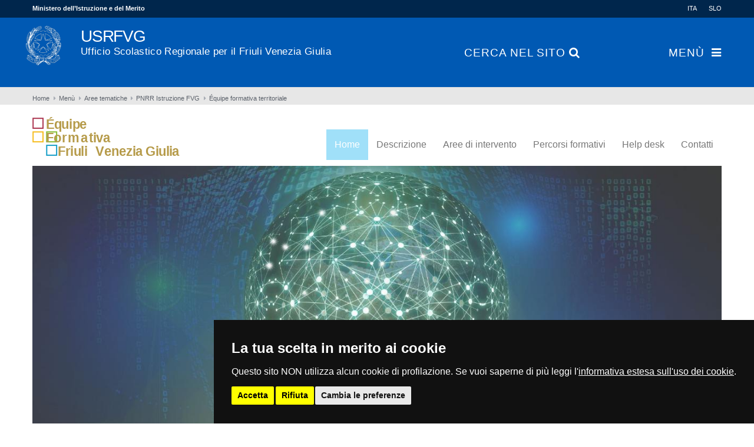

--- FILE ---
content_type: text/html;charset=UTF-8
request_url: https://usrfvg.gov.it/it/home/menu/aree/PNRR/equipe-formativa-territoriale/
body_size: 145447
content:
<!DOCTYPE html>
			<html lang="it" class="noscript ">
				<head>

					<noscript><style>html.noscript .hide-noscript { display: none; }</style></noscript>

					<script>
						
						mercury=function(){var n=function(){var n=[];return{ready:function(t){n.push(t)},load:function(t){n.push(t)},getInitFunctions:function(){return n}}}(),t=function(t){if("function"!=typeof t)return n;n.ready(t)};return t.getInitFunctions=function(){return n.getInitFunctions()},t.load=function(n){this(n)},t.ready=function(n){this(n)},t}();
						var __isOnline=true,
							__scriptPath="/export/system/modules/usrfvg.portale.theme/js/mercury.js"
					</script>
					<script async src="/export/system/modules/usrfvg.portale.theme/js/mercury.js_816930325.js"></script>
					<meta name="google-site-verification" content="cgl1yYPKfh7vZy2Y3Qw7BXjPoc7fIFhYeN2fcRZmDT8" />

					<link rel="canonical" href="https://usrfvg.gov.it/it/home/menu/aree/PNRR/equipe-formativa-territoriale/index.html" />

<title>USRFVG IT | Équipe Formativa territoriale</title>

<meta charset="UTF-8">
<meta http-equiv="X-UA-Compatible" content="IE=edge">

<meta name="viewport" content="width=device-width, initial-scale=1.0, viewport-fit=cover">
<meta name="description" content="The OpenCms demo, brought to you by Alkacon Software.">
<meta name="robots" content="index, follow">
<meta name="revisit-after" content="7 days">

<!-- INSERIMENTO TAG MONITORAGGIO HEAD -->
					<!-- Cookie Consent by https://www.PrivacyPolicies.com -->
					<link rel="stylesheet" href="/export/system/modules/usrfvg.portale.theme/css/cookie-consent-nostyle.css" />
					<script src="/export/system/modules/usrfvg.portale.theme/js/cookie-consent-nostyle.js"></script>
					<script>
						document.addEventListener('DOMContentLoaded', function () {
							cookieconsent.run({"notice_banner_type":"simple","consent_type":"express","palette":"dark","language":"it","page_load_consent_levels":["strictly-necessary"],"notice_banner_reject_button_hide":false,"preferences_center_close_button_hide":false,"page_refresh_confirmation_buttons":true,"website_name":"","website_privacy_policy_url":"/cms/hp/footer/privacy"});
						});
					</script>
					<script type="text/plain" data-cookie-consent="tracking">
						var pageViewData = new Object();
						//Eventuali variabili personalizzate
					</script>	
					<!-- Adobe Analytics -->
					<script type="text/plain" data-cookie-consent="tracking" src="https://assets.adobedtm.com/fc6aa7b15a0e/f3cb9027e504/launch-4f3e1cf681e7.min.js" async></script>
						<!-- end of Adobe Analytics-->
					<!-- End Cookie Consent -->
					<meta name="WT.cg_n" content="aree tematiche">
					<meta name="WT.cg_s" content="">
					<!-- FINE INSERIMENTO TAG MONITORAGGIO HEAD  -->

					<link rel="apple-touch-icon" sizes="180x180" href="/export/system/modules/usrfvg.portale.theme/img/favicon.png_1737297921.png">
					<link rel="icon" type="image/png" sizes="32x32" href="/export/system/modules/usrfvg.portale.theme/img/favicon.png_642975561.png">
					<link rel="icon" type="image/png" sizes="16x16" href="/export/system/modules/usrfvg.portale.theme/img/favicon.png_897707255.png">

					<link rel="stylesheet" href="/export/system/modules/usrfvg.portale.theme/assets/bootstrap-italia/dist/css/bootstrap-italia.min.css_816930325.css" />

					<link rel="stylesheet" href="/export/system/modules/usrfvg.portale.theme/css/base.min.css_1982272726.css">
							<link rel="stylesheet" href="/export/system/modules/usrfvg.portale.theme/css/theme-blue.min.css_1982272449.css">
						<link rel="stylesheet" href="/export/system/modules/usrfvg.portale.theme/css/desktop.css_816930325.css" />

					</head>
				<body onload="inizializza();"><main>
					<div  id="mercury-page" >
<header class="area-header fh lp-l ls-1 pad-sm meta-above meta-right title-left title-middle nav-disp-big nav-right nav-aside fix-compact bc-left">
<input type="checkbox" id="nav-toggle-check"><div id="nav-toggle-group"><label for="nav-toggle-check" id="nav-toggle-label"><span class="nav-toggle"><span>Show / hide navigation</span></span></label><div class="head-overlay"></div></div><div class="header-group co-sm-md sticky csssetting"><div class="local d-lg-none">
		<div class="co-lg-xl">

			<div class="type-linksequence ls-row no-icon cap-none">
				<ul>
					<li>
						<a href="/it/?__locale=it">
							<span class="ls-item">ITA</span>
						</a>
					</li>
					<li>
						<a href="/sl/home/?__locale=sl">
							<span class="ls-item">SLO</span>
						</a>
					</li>
				</ul>
			</div>

		</div>
	</div>

									<div class="head notfixed">
<div class="h-meta">
<div class="co-lg-xl" >
<div class="element type-linksequence ls-row no-icon header-links cap-none">
<ul ><li ><a href="https://www.miur.gov.it/" target="_blank" rel="noopener"><span class="ls-item">Ministero dell’Istruzione e del Merito</span></a></li></ul></div>

<div class="element type-linksequence ls-row no-icon header-links cap-none">
<ul ><li ><a href="/it/?__locale=it"><span class="ls-item">ITA</span></a></li><li ><a href="/sl/?__locale=sl"><span class="ls-item">SLO</span></a></li></ul></div>
</div></div><div class="h-group co-lg-xl"><div class="h-logo p-xs-12 p-lg-1" ><a href="/it/?__locale=it" class="imglink">
<div class="image-src-box header-image presized" style="padding-bottom: 112.12121%;" >
<img src="/export/sites/default/.galleries/template/logo-repubblica-italiana2x.png_1287726513.png" srcset="[data-uri]" data-sizes="auto" data-srcset="/export/sites/default/.galleries/template/logo-repubblica-italiana2x.png_997591714.png 53w, /export/sites/default/.galleries/template/logo-repubblica-italiana2x.png_725487083.png 68w, /export/sites/default/.galleries/template/logo-repubblica-italiana2x.png_1885915543.png 80w, /export/sites/default/.galleries/template/logo-repubblica-italiana2x.png_1287726513.png 106w" width="132" height="148" class="lazyload hide-noscript" alt="logo-repubblica-italiana@2x">
<noscript><img src="/export/sites/default/.galleries/template/logo-repubblica-italiana2x.png_1287726513.png" width="132" height="148" alt="logo-repubblica-italiana@2x"></noscript>
</div>
</a></div><div class="h-info"><a href="/it/?__locale=it" title=""><h1 class="h-title" tabindex="0">USRFVG<br /><small>Ufficio Scolastico Regionale per il Friuli Venezia Giulia</small></h1></a>
									<div class="h-nav">
<div class="nav-main-container" ><nav class="nav-main-group has-sidelogo "><div class="nav-main-mobile-logo"><img src="/export/sites/default/.galleries/template/logo-repubblica-italiana2x.png" alt="" class="img-responsive"></div>
<ul class="nav-main-items cap-upper has-search">
<li id="nav-main-addition" aria-expanded="false" class="hidden-lg hidden-xl"><a href="#" title="Search" aria-controls="nav_nav-main-addition" id="label_nav-main-addition">Ministero dell’Istruzione e del Merito</a><ul class="nav-menu" id="nav_nav-main-addition" aria-labelledby="label_nav-main-addition">
<li><a href="https://www.miur.gov.it/" target="_blank" rel="noopener">Ministero dell’Istruzione e del Merito</a></li>
</ul></li><li id="nav-main-search" aria-expanded="false"><a href="#" title="Cerca nel sito" aria-controls="nav_nav-main-search" id="label_nav-main-search"><span class="search search-btn">Cerca nel sito <span class="search search-btn fa fa-search"></span></span></a><ul class="nav-menu" id="nav_nav-main-search" aria-labelledby="label_nav-main-search"><li><div class="styled-form search-form"><form action="/it/home/ricerca/" method="post"><div class="input button"><label for="searchNavQuery" class="sr-only">Cerca nel sito</label><input id="searchNavQuery" name="q" type="text" class="blur-focus" autocomplete="off" placeholder='Inserisci il testo da cercare' /><button class="btn" type="button" onclick="this.form.submit(); return false;">Cerca</button></div></form></div></li></ul></li><li class="active nav-first mega" aria-expanded="false" data-megamenu="/it/home/menu/mega.menu">
<a href="/it/home/menu/amministrazione/" id="label_d8ee777c_0" aria-controls="nav_d8ee777c_0">Menù</a>
<ul class="nav-menu" id="nav_d8ee777c_0" aria-labelledby="label_d8ee777c_0">
<li><a href="/it/home/menu/amministrazione/">Amministrazione</a></li>
<li class="active " aria-expanded="false">
<a href="/it/home/menu/aree/" class="nav-label" id="label_d8ee777c_2">Aree tematiche</a><a href="/it/home/menu/aree/" aria-controls="nav_d8ee777c_2" aria-label="Show / hide navigation sublevel">&nbsp;</a>
<ul class="nav-menu" id="nav_d8ee777c_2" aria-labelledby="label_d8ee777c_2">
<li><a href="/it/home/menu/aree/Aree-tematiche">AREE TEMATICHE</a></li>
<li aria-expanded="false">
<a href="/it/home/menu/aree/sistema-nazionale-istruzione/" class="nav-label" id="label_d8ee777c_4">Sistema nazionale d'istruzione</a><a href="/it/home/menu/aree/sistema-nazionale-istruzione/" aria-controls="nav_d8ee777c_4" aria-label="Show / hide navigation sublevel">&nbsp;</a>
<ul class="nav-menu" id="nav_d8ee777c_4" aria-labelledby="label_d8ee777c_4">
<li><a href="/it/home/menu/aree/sistema-nazionale-istruzione/Scuole-statali">Scuole statali</a></li>
<li><a href="/it/home/menu/aree/sistema-nazionale-istruzione/scuole-paritarie">Scuole non statali paritarie</a></li>
<li><a href="/it/home/menu/aree/sistema-nazionale-istruzione/Scuole-non-statali-non-paritarie">Scuole non statali non paritarie</a></li>
</ul>
</li>
<li aria-expanded="false">
<a href="/it/home/menu/aree/Ordinamenti-primo-ciclo/" class="nav-label" id="label_d8ee777c_8">Ordinamenti primo ciclo</a><a href="/it/home/menu/aree/Ordinamenti-primo-ciclo/" aria-controls="nav_d8ee777c_8" aria-label="Show / hide navigation sublevel">&nbsp;</a>
<ul class="nav-menu" id="nav_d8ee777c_8" aria-labelledby="label_d8ee777c_8">
<li><a href="/it/home/menu/aree/Ordinamenti-primo-ciclo/zerosei/">Zerosei (0-6)</a></li>
<li><a href="/it/home/menu/aree/Ordinamenti-primo-ciclo/Esami-di-idoneita/">Esami di idoneità</a></li>
<li><a href="/it/home/menu/aree/Ordinamenti-primo-ciclo/Esami-di-stato-primo-ciclo/">Esami di Stato primo ciclo</a></li>
</ul>
</li>
<li aria-expanded="false">
<a href="/it/home/menu/aree/Ordinamenti-secondo-ciclo/" class="nav-label" id="label_d8ee777c_12">Ordinamenti secondo ciclo</a><a href="/it/home/menu/aree/Ordinamenti-secondo-ciclo/" aria-controls="nav_d8ee777c_12" aria-label="Show / hide navigation sublevel">&nbsp;</a>
<ul class="nav-menu" id="nav_d8ee777c_12" aria-labelledby="label_d8ee777c_12">
<li><a href="/it/home/menu/aree/Ordinamenti-secondo-ciclo/ITS/">ITS</a></li>
<li><a href="/it/home/menu/aree/Ordinamenti-secondo-ciclo/Licei-con-curvatura-biomedica/">Licei con curvatura biomedica</a></li>
<li><a href="/it/home/menu/aree/Ordinamenti-secondo-ciclo/Percorsi-quadriennali/">Percorsi quadriennali</a></li>
<li><a href="/it/home/menu/aree/Ordinamenti-secondo-ciclo/Percorsi-quadriennali-filiera-tecnologica-professionale/">Percorsi quadriennali della filiera tecnologica-professionale</a></li>
<li><a href="/it/home/menu/aree/Ordinamenti-secondo-ciclo/Attivita-di-Formazione-Scuola-Lavoro-ex-PCTO/">Attività di Formazione Scuola-Lavoro (ex PCTO)</a></li>
<li><a href="/it/home/menu/aree/Ordinamenti-secondo-ciclo/Esami-di-maturita/">Esami di Maturità</a></li>
</ul>
</li>
<li aria-expanded="false">
<a href="/it/home/menu/aree/istruzione-adulti/" class="nav-label" id="label_d8ee777c_19">Istruzione degli adulti</a><a href="/it/home/menu/aree/istruzione-adulti/" aria-controls="nav_d8ee777c_19" aria-label="Show / hide navigation sublevel">&nbsp;</a>
<ul class="nav-menu" id="nav_d8ee777c_19" aria-labelledby="label_d8ee777c_19">
<li><a href="/it/home/menu/aree/istruzione-adulti/index.html">Istruzione degli adulti</a></li>
<li><a href="/it/home/menu/aree/istruzione-adulti/Presentazione/">Presentazione</a></li>
<li><a href="/it/home/menu/aree/istruzione-adulti/CPIA/">Rete territoriale CPIA</a></li>
<li><a href="/it/home/menu/aree/istruzione-adulti/Percorsi-primo-livello/">Percorsi d'istruzione di 1° e 2° livello</a></li>
<li><a href="/it/home/menu/aree/istruzione-adulti/Progetti-FAMI-e-formazione-docenti/">Progetti FAMI e formazione docenti</a></li>
<li><a href="/it/home/menu/aree/istruzione-adulti/Scuola-in-carcere/">Scuola in carcere</a></li>
<li><a href="/it/home/menu/aree/istruzione-adulti/Gruppi-di-lavoro-e-ricerca-regionali/">Gruppi di lavoro e ricerca regionali</a></li>
<li><a href="/it/home/menu/aree/istruzione-adulti/Materiali/">Materiali</a></li>
</ul>
</li>
<li><a href="/it/home/menu/aree/Linee_guida-MIM/">Linee guida MIM</a></li>
<li aria-expanded="false">
<a href="/it/home/menu/aree/Percorsi-educativi/" class="nav-label" id="label_d8ee777c_29">Percorsi educativi</a><a href="/it/home/menu/aree/Percorsi-educativi/" aria-controls="nav_d8ee777c_29" aria-label="Show / hide navigation sublevel">&nbsp;</a>
<ul class="nav-menu" id="nav_d8ee777c_29" aria-labelledby="label_d8ee777c_29">
<li><a href="/it/home/menu/aree/Percorsi-educativi/index.html">Percorsi educativi</a></li>
<li><a href="/it/home/menu/aree/Percorsi-educativi/sport-e-sani-stili-di-vita/">Sport e sani stili di vita</a></li>
<li><a href="/it/home/menu/aree/Percorsi-educativi/inclusione/">Inclusione</a></li>
<li><a href="/it/home/menu/aree/Percorsi-educativi/welfare-dello-studente-e-politiche-giovanili/">Welfare dello studente e politiche giovanili</a></li>
<li><a href="/it/home/menu/aree/Percorsi-educativi/intercultura-accoglienza-alunni-con-background-migratorio/">Intercultura - accoglienza alunni con background migratorio</a></li>
<li><a href="/it/home/menu/aree/Percorsi-educativi/accoglienza-ucraina/">Accoglienza scolastica alunni ucraini</a></li>
<li><a href="/it/home/menu/aree/Percorsi-educativi/friulano/">Friulano a scuola</a></li>
<li><a href="/it/home/menu/aree/Percorsi-educativi/Concorsi-e-iniziative/">Concorsi e iniziative</a></li>
<li><a href="/it/home/menu/aree/Percorsi-educativi/dispersione-scolastica/">Dispersione scolastica</a></li>
<li><a href="/it/home/menu/aree/Percorsi-educativi/Storia-e-cultura/">Storia e cultura</a></li>
<li><a href="/it/home/menu/aree/Percorsi-educativi/educazione-civica/">Educazione civica</a></li>
<li><a href="/it/home/menu/aree/Percorsi-educativi/lingue-straniere-relazioni-internazionali/">Sviluppo delle competenze linguistiche e internazionalizzazione</a></li>
<li><a href="/it/home/menu/aree/Percorsi-educativi/orientamento/">Orientamento</a></li>
<li><a href="/it/home/menu/aree/Percorsi-educativi/piano-delle-arti/">Piano delle Arti</a></li>
<li><a href="/it/home/menu/aree/Percorsi-educativi/Progetti-lettura-e-biblioteche/">Progetti lettura e biblioteche</a></li>
</ul>
</li>
<li class="active " aria-expanded="false">
<a href="/it/home/menu/aree/PNRR/" class="nav-label" id="label_d8ee777c_45">PNRR Istruzione FVG</a><a href="/it/home/menu/aree/PNRR/" aria-controls="nav_d8ee777c_45" aria-label="Show / hide navigation sublevel">&nbsp;</a>
<ul class="nav-menu" id="nav_d8ee777c_45" aria-labelledby="label_d8ee777c_45">
<li class="active ">
<a href="/it/home/menu/aree/PNRR/equipe-formativa-territoriale/">Équipe formativa territoriale</a></li>
</ul>
</li>
<li aria-expanded="false">
<a href="/it/home/menu/aree/PNSD-piano-nazionale-scuola-digitale/" class="nav-label" id="label_d8ee777c_47">PNSD - Piano Nazionale Scuola Digitale</a><a href="/it/home/menu/aree/PNSD-piano-nazionale-scuola-digitale/" aria-controls="nav_d8ee777c_47" aria-label="Show / hide navigation sublevel">&nbsp;</a>
<ul class="nav-menu" id="nav_d8ee777c_47" aria-labelledby="label_d8ee777c_47">
<li><a href="/it/home/menu/aree/PNSD-piano-nazionale-scuola-digitale/Finanziamenti-alle-scuole-per-tecnologie-e-processi-di-digitalizzazione/">Finanziamenti alle scuole per tecnologie e processi di digitalizzazione</a></li>
<li><a href="/it/home/menu/aree/PNSD-piano-nazionale-scuola-digitale/Buone-pratiche-digitali-ed-innovazione-nelle-scuole/">Buone pratiche digitali ed innovazione nelle scuole</a></li>
<li><a href="/it/home/menu/aree/PNSD-piano-nazionale-scuola-digitale/Didattica-digitale-integrata/">Didattica digitale integrata</a></li>
</ul>
</li>
<li><a href="/it/home/menu/aree/PN-programma-nazionale-scuola-e-competenze-2021-2027/">PN - Programma Nazionale Scuola e Competenze 2021–2027</a></li>
<li><a href="/it/home/menu/aree/programma-operativo-PON-2024-2020/">Programma operativo nazionale PON 2014-2020</a></li>
<li aria-expanded="false">
<a href="/it/home/menu/aree/sistema-nazionale-valutazione/" class="nav-label" id="label_d8ee777c_53">Sistema nazionale di valutazione</a><a href="/it/home/menu/aree/sistema-nazionale-valutazione/" aria-controls="nav_d8ee777c_53" aria-label="Show / hide navigation sublevel">&nbsp;</a>
<ul class="nav-menu" id="nav_d8ee777c_53" aria-labelledby="label_d8ee777c_53">
<li><a href="/it/home/menu/aree/sistema-nazionale-valutazione/rilevazioni-invalsi/">Rilevazioni Invalsi</a></li>
</ul>
</li>
<li><a href="/it/home/menu/aree/Consulta-regionale-studenti/">Consulta regionale studenti</a></li>
</ul>
</li>
<li aria-expanded="false">
<a href="/it/home/menu/uffici/" class="nav-label" id="label_d8ee777c_56">Uffici</a><a href="/it/home/menu/uffici/" aria-controls="nav_d8ee777c_56" aria-label="Show / hide navigation sublevel">&nbsp;</a>
<ul class="nav-menu" id="nav_d8ee777c_56" aria-labelledby="label_d8ee777c_56">
<li aria-expanded="false">
<a href="/it/home/menu/uffici/Direzione/" class="nav-label" id="label_d8ee777c_57">Direzione</a><a href="/it/home/menu/uffici/Direzione/" aria-controls="nav_d8ee777c_57" aria-label="Show / hide navigation sublevel">&nbsp;</a>
<ul class="nav-menu" id="nav_d8ee777c_57" aria-labelledby="label_d8ee777c_57">
<li><a href="/it/home/menu/uffici/Direzione/index.html">Direzione</a></li>
<li><a href="/it/home/menu/uffici/Direzione/direttore">Direttore generale</a></li>
<li><a href="/it/home/menu/uffici/Direzione/Direzione-generale/">USR - missione e funzioni</a></li>
<li><a href="/it/home/menu/uffici/Direzione/Ufficio1/">Ufficio I</a></li>
<li><a href="/it/home/menu/uffici/Direzione/Ufficio3/">Ufficio III - personale della scuola</a></li>
<li><a href="/it/home/menu/uffici/Direzione/Ufficio-procedimenti-disciplinari/">Ufficio procedimenti disciplinari</a></li>
<li><a href="/it/home/menu/uffici/Direzione/URP/">URP</a></li>
<li><a href="/it/home/menu/uffici/Direzione/coordinamento.html">Coordinamento dei Dirigenti Tecnici</a></li>
<li><a href="/it/home/menu/uffici/Direzione/Bandi-scuole/">Bandi per le scuole</a></li>
<li><a href="/it/home/menu/uffici/Direzione/Bandi-regionali/">Bandi e avvisi regionali</a></li>
<li><a href="/it/home/menu/uffici/Direzione/Procedure-concorsuali/">Procedure concorsuali</a></li>
<li><a href="/it/home/menu/uffici/Direzione/Relazioni-sindacali/">Relazioni sindacali</a></li>
<li><a href="/it/home/menu/uffici/Direzione/Scuole-statali/">Scuole statali</a></li>
<li><a href="/it/home/menu/uffici/Direzione/Rilevazioni-e-statistiche/">Rilevazioni e statistiche</a></li>
<li><a href="/it/home/menu/uffici/Direzione/Scuole-non-statali">Scuole non statali</a></li>
<li><a href="/it/home/menu/uffici/Direzione/Formazione/">Formazione e aggiornamento</a></li>
<li><a href="/it/home/menu/uffici/Direzione/Protocolli-e-accordi/">Protocolli e accordi</a></li>
<li><a href="/it/home/menu/uffici/Direzione/CUG/">Comitato Unico di Garanzia (CUG)</a></li>
<li><a href="/it/home/menu/uffici/Direzione/Documentazione-Covid-19">Documentazione Covid-19</a></li>
</ul>
</li>
<li aria-expanded="false">
<a href="/it/home/menu/uffici/ufficio-scuole-slovene/" class="nav-label" id="label_d8ee777c_77">Ufficio scuole slovene</a><a href="/it/home/menu/uffici/ufficio-scuole-slovene/" aria-controls="nav_d8ee777c_77" aria-label="Show / hide navigation sublevel">&nbsp;</a>
<ul class="nav-menu" id="nav_d8ee777c_77" aria-labelledby="label_d8ee777c_77">
<li><a href="/it/home/menu/uffici/ufficio-scuole-slovene/index.html">Tutte le notizie</a></li>
<li><a href="/it/home/menu/uffici/ufficio-scuole-slovene/presentazione/">Istruzione in lingua slovena</a></li>
<li><a href="/it/home/menu/uffici/ufficio-scuole-slovene/Commissione-scolastica/">Commissione scolastica regionale</a></li>
<li><a href="/it/home/menu/uffici/ufficio-scuole-slovene/accordi-bilaterali/">Consulente pedagogico</a></li>
<li><a href="/it/home/menu/uffici/ufficio-scuole-slovene/Bandi-ufficio/">Bandi e gare</a></li>
<li><a href="/it/home/menu/uffici/ufficio-scuole-slovene/personale-scolastico/">Personale scolastico</a></li>
<li><a href="/it/home/menu/uffici/ufficio-scuole-slovene/Procedure-concorsuali/">Procedure concorsuali</a></li>
<li><a href="/it/home/menu/uffici/ufficio-scuole-slovene/riconoscimento-titoli/">Riconoscimento titoli</a></li>
<li><a href="/it/home/menu/uffici/ufficio-scuole-slovene/scuole/">Anagrafe scuole con lingua d'insegnamento slovena</a></li>
<li><a href="/it/home/menu/uffici/ufficio-scuole-slovene/formazione/">Formazione</a></li>
<li><a href="/it/home/menu/uffici/ufficio-scuole-slovene/materiali/">Materiali e testi in lingua slovena</a></li>
<li><a href="/it/home/menu/uffici/ufficio-scuole-slovene/Esami-di-stato/">Esami di Stato</a></li>
</ul>
</li>
<li aria-expanded="false">
<a href="/it/home/menu/uffici/ufficio-territoriale-di-gorizia/" class="nav-label" id="label_d8ee777c_90">Ufficio territoriale di Gorizia</a><a href="/it/home/menu/uffici/ufficio-territoriale-di-gorizia/" aria-controls="nav_d8ee777c_90" aria-label="Show / hide navigation sublevel">&nbsp;</a>
<ul class="nav-menu" id="nav_d8ee777c_90" aria-labelledby="label_d8ee777c_90">
<li><a href="/it/home/menu/uffici/ufficio-territoriale-di-gorizia/index.html">Home</a></li>
<li><a href="/it/home/menu/uffici/ufficio-territoriale-di-gorizia/Amministrazione/">Organizzazione e servizi</a></li>
<li><a href="/it/home/menu/uffici/ufficio-territoriale-di-gorizia/gestione-personale/">Gestione personale</a></li>
<li><a href="/it/home/menu/uffici/ufficio-territoriale-di-gorizia/mobilita/">Mobilità</a></li>
<li><a href="/it/home/menu/uffici/ufficio-territoriale-di-gorizia/Interpelli/">Interpelli</a></li>
<li><a href="/it/home/menu/uffici/ufficio-territoriale-di-gorizia/Interventi-educativi/">Interventi educativi</a></li>
<li><a href="/it/home/menu/uffici/ufficio-territoriale-di-gorizia/Scuole/">Scuole</a></li>
<li><a href="/it/home/menu/uffici/ufficio-territoriale-di-gorizia/notizie/"></a></li>
</ul>
</li>
<li aria-expanded="false">
<a href="/it/home/menu/uffici/ufficio-territoriale-di-pordenone/" class="nav-label" id="label_d8ee777c_99">Ufficio territoriale di Pordenone</a><a href="/it/home/menu/uffici/ufficio-territoriale-di-pordenone/" aria-controls="nav_d8ee777c_99" aria-label="Show / hide navigation sublevel">&nbsp;</a>
<ul class="nav-menu" id="nav_d8ee777c_99" aria-labelledby="label_d8ee777c_99">
<li><a href="/it/home/menu/uffici/ufficio-territoriale-di-pordenone/index.html">Home</a></li>
<li><a href="/it/home/menu/uffici/ufficio-territoriale-di-pordenone/Amministrazione/">Organizzazione e servizi</a></li>
<li><a href="/it/home/menu/uffici/ufficio-territoriale-di-pordenone/gestione-personale/">Gestione personale</a></li>
<li><a href="/it/home/menu/uffici/ufficio-territoriale-di-pordenone/mobilita/">Mobilità</a></li>
<li><a href="/it/home/menu/uffici/ufficio-territoriale-di-pordenone/Interpelli/">Interpelli</a></li>
<li><a href="/it/home/menu/uffici/ufficio-territoriale-di-pordenone/Interventi-educativi/">Interventi educativi</a></li>
<li><a href="/it/home/menu/uffici/ufficio-territoriale-di-pordenone/Scuole/">Scuole</a></li>
</ul>
</li>
<li aria-expanded="false">
<a href="/it/home/menu/uffici/ufficio-territoriale-di-trieste/" class="nav-label" id="label_d8ee777c_107">Ufficio territoriale di Trieste</a><a href="/it/home/menu/uffici/ufficio-territoriale-di-trieste/" aria-controls="nav_d8ee777c_107" aria-label="Show / hide navigation sublevel">&nbsp;</a>
<ul class="nav-menu" id="nav_d8ee777c_107" aria-labelledby="label_d8ee777c_107">
<li><a href="/it/home/menu/uffici/ufficio-territoriale-di-trieste/index.html">Tutte le notizie</a></li>
<li><a href="/it/home/menu/uffici/ufficio-territoriale-di-trieste/gestione-personale/">Personale scolastico</a></li>
<li><a href="/it/home/menu/uffici/ufficio-territoriale-di-trieste/Amministrazione/">Come fare per</a></li>
<li><a href="/it/home/menu/uffici/ufficio-territoriale-di-trieste/Interpelli/">Interpelli</a></li>
<li><a href="/it/home/menu/uffici/ufficio-territoriale-di-trieste/Scuole/">Scuole</a></li>
<li><a href="/it/home/menu/uffici/ufficio-territoriale-di-trieste/Studenti/">Studenti</a></li>
<li><a href="/it/home/menu/uffici/ufficio-territoriale-di-trieste/URP/">URP</a></li>
</ul>
</li>
<li aria-expanded="false">
<a href="/it/home/menu/uffici/ufficio-territoriale-di-udine/" class="nav-label" id="label_d8ee777c_115">Ufficio territoriale di Udine</a><a href="/it/home/menu/uffici/ufficio-territoriale-di-udine/" aria-controls="nav_d8ee777c_115" aria-label="Show / hide navigation sublevel">&nbsp;</a>
<ul class="nav-menu" id="nav_d8ee777c_115" aria-labelledby="label_d8ee777c_115">
<li><a href="/it/home/menu/uffici/ufficio-territoriale-di-udine/index.html">Home</a></li>
<li><a href="/it/home/menu/uffici/ufficio-territoriale-di-udine/Amministrazione/">Organizzazione e servizi</a></li>
<li><a href="/it/home/menu/uffici/ufficio-territoriale-di-udine/gestione-personale/">Gestione personale</a></li>
<li><a href="/it/home/menu/uffici/ufficio-territoriale-di-udine/mobilita/">Mobilità</a></li>
<li><a href="/it/home/menu/uffici/ufficio-territoriale-di-udine/Interpelli/">Interpelli</a></li>
<li><a href="/it/home/menu/uffici/ufficio-territoriale-di-udine/Interventi-educativi/">Interventi educativi</a></li>
<li><a href="/it/home/menu/uffici/ufficio-territoriale-di-udine/Scuole/">Scuole</a></li>
<li><a href="/it/home/menu/uffici/ufficio-territoriale-di-udine/notizie/"></a></li>
</ul>
</li>
<li><a href="/it/home/menu/uffici/CUG">Comitato Unico di Garanzia (CUG)</a></li>
<li><a href="/it/home/menu/uffici/organigramma.html">Organigramma</a></li>
</ul>
</li>
<li><a href="/it/home/menu/urgenze-avvisi/">Urgenze / Avvisi</a></li>
<li aria-expanded="false">
<a href="/it/home/menu/usr-comunica/" class="nav-label" id="label_d8ee777c_127">USR Comunica</a><a href="/it/home/menu/usr-comunica/" aria-controls="nav_d8ee777c_127" aria-label="Show / hide navigation sublevel">&nbsp;</a>
<ul class="nav-menu" id="nav_d8ee777c_127" aria-labelledby="label_d8ee777c_127">
<li><a href="/it/home/menu/usr-comunica/calendario-scolastico">Calendario scolastico</a></li>
<li><a href="/it/home/menu/usr-comunica/cessazioni">Cessazioni</a></li>
<li><a href="/it/home/menu/usr-comunica/dirigenti-scolastici">Dirigenti scolastici</a></li>
<li><a href="/it/home/menu/usr-comunica/documentazione-covid-19">Documentazione Covid 19</a></li>
<li><a href="/it/home/menu/usr-comunica/esami-di-stato">Esami di Stato</a></li>
<li><a href="/it/home/menu/usr-comunica/formazione">Formazione</a></li>
<li><a href="/it/home/menu/usr-comunica/procedure-concorsuali">Procedure concorsuali</a></li>
<li class="nav-last ">
<a href="/it/home/menu/usr-comunica/reclutamento">Reclutamento</a></li>
</ul>
</li>
</ul>
</li>

</ul>
</nav></div></div></div></div></div></div>
<div class="h-bc">
<div class="container" >
<div class="type-nav-breadcrumbs  hidden-xs hidden-sm hidden-md">
<ul class="nav-breadcrumbs">
<li><a href="/it/home/">Home</a></li><li><a href="/it/home/menu/amministrazione/">Menù</a></li><li><a href="/it/home/menu/aree/">Aree tematiche</a></li><li><a href="/it/home/menu/aree/PNRR/">PNRR Istruzione FVG</a></li><li><a href="/it/home/menu/aree/PNRR/equipe-formativa-territoriale/">Équipe formativa territoriale</a></li></ul>
<script type="application/ld+json">{"@context": "http://schema.org","@type": "BreadcrumbList","itemListElement": [{"@type": "ListItem","position": 1,"item": { "@id": "https://usrfvg.gov.it/it/home/","name": "Home"}},{"@type": "ListItem","position": 2,"item": { "@id": "https://usrfvg.gov.it/it/home/menu/amministrazione/","name": "Menù"}},{"@type": "ListItem","position": 3,"item": { "@id": "https://usrfvg.gov.it/it/home/menu/aree/","name": "Aree tematiche"}},{"@type": "ListItem","position": 4,"item": { "@id": "https://usrfvg.gov.it/it/home/menu/aree/PNRR/","name": "PNRR Istruzione FVG"}},{"@type": "ListItem","position": 5,"item": { "@id": "https://usrfvg.gov.it/it/home/menu/aree/PNRR/equipe-formativa-territoriale/","name": "Équipe formativa territoriale"}}]}</script>
</div>
</div></div></header>

<div class="area-content ">
            
<div class="container" >
<div class="row">
<div class="col-lg-9 flex-col" >
<div class="element type-flexible ">

<style>
#mercury-page > header {
 background: #e7e7e7;;
}

#mercury-page > div:nth-child(2) > div > div > div.col-lg-9.flex-col
{
  
    display: flex;
    flex-direction: column-reverse;
    align-items: flex-end;


   
}
nav.eft ul {
  	
  /*background: rgba(254,187,205,0.6);*/
  list-style-type: none;
  margin: 0px;
  padding: 0px;
  height: auto;
  overflow: hidden;

  
}

nav.eft li {
  display: inline;
  float: left;
  
}

nav.eft li a {
  display: block;
  color: #777777;
  text-align: center;
  padding: 14px;
  text-decoration: none;
}

nav.eft li a:hover {
    background-color: rgb(160, 224, 249);
	color: #ffffff;
}

</style>

<nav class="eft">
<ul>
<li style=" background-color: rgb(160, 224, 249); color: #ffffff;  display: block; text-align: center; padding: 14px; text-decoration: none;" >Home</li>
<li><a onmouseover = "this.style.color='#ffffff';" onmouseout = " this.style.color='#777777';"href="/it/home/menu/aree/PNRR/equipe-formativa-territoriale/Descrizione.html">Descrizione</a></li>
<li><a href="/it/home/menu/aree/PNRR/equipe-formativa-territoriale/aree-di-intervento.html" onmouseover = "this.style.color='#ffffff';" onmouseout = " this.style.color='#777777';">Aree di intervento</a></li>
<li><a href="/it/home/menu/aree/PNRR/equipe-formativa-territoriale/percorsi-formativi.html" onmouseover = "this.style.color='#ffffff';" onmouseout = " this.style.color='#777777';">Percorsi formativi</a></li>
<li><a href="/it/home/menu/aree/PNRR/equipe-formativa-territoriale/helpdesk.html" onmouseover = "this.style.color='#ffffff';" onmouseout = " this.style.color='#777777';">Help desk</a></li>
<li><a href="/it/home/menu/aree/PNRR/equipe-formativa-territoriale/contatti.html" onmouseover = "this.style.color='#ffffff';" onmouseout = " this.style.color='#777777';">Contatti</a></li>
</ul>
</nav></div>
</div>
<div class="col-lg-3 order-lg-first flex-col" ><div class="element type-section piece full only-visual">
<div class="visual rs_skip ori-ls"><div class="effect-box " >
<div class="image-src-box presized" style="padding-bottom: 27.43285%;" >
<img src="[data-uri]" data-src="/it/home/menu/aree/allegati-immagini/Equipe-FriuliVeneziaGiulia.svg" width="2271" height="623" class="animated lazyload hide-noscript" alt="Equipe FriuliVeneziaGiulia" role="img">
<noscript><img src="/it/home/menu/aree/allegati-immagini/Equipe-FriuliVeneziaGiulia.svg" width="2271" height="623" class="animated" alt="Equipe FriuliVeneziaGiulia"></noscript>
</div>
</div></div></div>
</div>
</div>


<div class="row-12" ><div class="element type-slider type-slick-slider hero-slider  text-below-on-xs" id="sl_05e0a14b">
<div class="slider-box clearfix  " >
<div class="slide-definitions list-of-slides " data-typeslick='{"dots": true, "arrows": true, "autoplaySpeed": 3000, "animationSpeed": 500, "pauseOnHover": true, "pauseOnFocus": true, "fade": false, "slidesToShow": 1, "autoplay": true, "swipeToSlide": true, "infinite": true}'>

<div class="slide-wrapper slide-count-1   "><div class="visual ">
<div class="slide-xs visible-xs">
<div class="image-src-box presized" style="padding-bottom: 100.0%;" >
<img src="/export/sites/default/it/home/menu/aree/allegati-immagini/visori-AI.png_730007926.png" srcset="[data-uri]" data-sizes="auto" data-srcset="/export/sites/default/it/home/menu/aree/allegati-immagini/visori-AI.png_1704732904.png 345w, /export/sites/default/it/home/menu/aree/allegati-immagini/visori-AI.png_1303295564.png 690w, /export/sites/default/it/home/menu/aree/allegati-immagini/visori-AI.png_404816756.png 768w, /export/sites/default/it/home/menu/aree/allegati-immagini/visori-AI.png_730007926.png 1024w" width="1147" height="1147" class="lazyload hide-noscript" alt="Studenti con visori">
<noscript><img src="/export/sites/default/it/home/menu/aree/allegati-immagini/visori-AI.png_730007926.png" width="1147" height="1147" alt="Studenti con visori"></noscript>
</div>
</div>
<div class="slide-sm visible-sm">
<div class="image-src-box presized" style="padding-bottom: 74.69983%;" >
<img src="/export/sites/default/it/home/menu/aree/allegati-immagini/visori-AI.png_1136197197.png" srcset="[data-uri]" data-sizes="auto" data-srcset="/export/sites/default/it/home/menu/aree/allegati-immagini/visori-AI.png_1277014630.png 510w, /export/sites/default/it/home/menu/aree/allegati-immagini/visori-AI.png_1912997108.png 1020w, /export/sites/default/it/home/menu/aree/allegati-immagini/visori-AI.png_1136197197.png 1290w" width="1535" height="1147" class="lazyload hide-noscript" alt="Studenti con visori">
<noscript><img src="/export/sites/default/it/home/menu/aree/allegati-immagini/visori-AI.png_1136197197.png" width="1535" height="1147" alt="Studenti con visori"></noscript>
</div>
</div>
<div class="slide-md visible-md">
<div class="image-src-box presized" style="padding-bottom: 59.65753%;" >
<img src="/export/sites/default/it/home/menu/aree/allegati-immagini/visori-AI.png_530408734.png" srcset="[data-uri]" data-sizes="auto" data-srcset="/export/sites/default/it/home/menu/aree/allegati-immagini/visori-AI.png_1420978028.png 714w, /export/sites/default/it/home/menu/aree/allegati-immagini/visori-AI.png_104535766.png 1290w, /export/sites/default/it/home/menu/aree/allegati-immagini/visori-AI.png_530408734.png 1428w" width="1923" height="1147" class="lazyload hide-noscript" alt="Studenti con visori">
<noscript><img src="/export/sites/default/it/home/menu/aree/allegati-immagini/visori-AI.png_530408734.png" width="1923" height="1147" alt="Studenti con visori"></noscript>
</div>
</div>
<div class="slide-lg visible-lg">
<div class="image-src-box presized" style="padding-bottom: 49.65792%;" >
<img src="/export/sites/default/it/home/menu/aree/allegati-immagini/visori-AI.png_1421693177.png" srcset="[data-uri]" data-sizes="auto" data-srcset="/export/sites/default/it/home/menu/aree/allegati-immagini/visori-AI.png_710322404.png 962w, /export/sites/default/it/home/menu/aree/allegati-immagini/visori-AI.png_637424977.png 1290w, /export/sites/default/it/home/menu/aree/allegati-immagini/visori-AI.png_1421693177.png 1924w" width="2048" height="1017" class="lazyload hide-noscript" alt="Studenti con visori">
<noscript><img src="/export/sites/default/it/home/menu/aree/allegati-immagini/visori-AI.png_1421693177.png" width="2048" height="1017" alt="Studenti con visori"></noscript>
</div>
</div>
<div class="slide-xl visible-xl">
<div class="image-src-box presized" style="padding-bottom: 42.55319%;" >
<img src="/export/sites/default/it/home/menu/aree/allegati-immagini/visori-AI.png_1063765782.png" srcset="[data-uri]" data-sizes="auto" data-srcset="/export/sites/default/it/home/menu/aree/allegati-immagini/visori-AI.png_479174161.png 1140w, /export/sites/default/it/home/menu/aree/allegati-immagini/visori-AI.png_1063765782.png 1290w" width="2048" height="871" class="lazyload hide-noscript" alt="Studenti con visori">
<noscript><img src="/export/sites/default/it/home/menu/aree/allegati-immagini/visori-AI.png_1063765782.png" width="2048" height="871" alt="Studenti con visori"></noscript>
</div>
</div>
</div>
</div>

<div class="slide-wrapper slide-count-1 hide-noscript  "><div class="visual ">
<div class="slide-xs visible-xs">
<div class="image-src-box presized" style="padding-bottom: 100.0%;" >
<img src="/export/sites/default/it/home/menu/aree/PNRR/equipe-formativa-territoriale/allegati-eft-immagini/Reti.jpg_30251648.jpg" srcset="[data-uri]" data-sizes="auto" data-srcset="/export/sites/default/it/home/menu/aree/PNRR/equipe-formativa-territoriale/allegati-eft-immagini/Reti.jpg_1704732904.jpg 345w, /export/sites/default/it/home/menu/aree/PNRR/equipe-formativa-territoriale/allegati-eft-immagini/Reti.jpg_1303295564.jpg 690w, /export/sites/default/it/home/menu/aree/PNRR/equipe-formativa-territoriale/allegati-eft-immagini/Reti.jpg_754169732.jpg 720w, /export/sites/default/it/home/menu/aree/PNRR/equipe-formativa-territoriale/allegati-eft-immagini/Reti.jpg_30251648.jpg 960w" width="1080" height="1080" class="lazyload hide-noscript" alt="Reti">
<noscript><img src="/export/sites/default/it/home/menu/aree/PNRR/equipe-formativa-territoriale/allegati-eft-immagini/Reti.jpg_30251648.jpg" width="1080" height="1080" alt="Reti"></noscript>
</div>
</div>
<div class="slide-sm visible-sm">
<div class="image-src-box presized" style="padding-bottom: 74.81685%;" >
<img src="/export/sites/default/it/home/menu/aree/PNRR/equipe-formativa-territoriale/allegati-eft-immagini/Reti.jpg_939683692.jpg" srcset="[data-uri]" data-sizes="auto" data-srcset="/export/sites/default/it/home/menu/aree/PNRR/equipe-formativa-territoriale/allegati-eft-immagini/Reti.jpg_1277014630.jpg 510w, /export/sites/default/it/home/menu/aree/PNRR/equipe-formativa-territoriale/allegati-eft-immagini/Reti.jpg_2109510613.jpg 1020w, /export/sites/default/it/home/menu/aree/PNRR/equipe-formativa-territoriale/allegati-eft-immagini/Reti.jpg_939683692.jpg 1290w" width="1444" height="1080" class="lazyload hide-noscript" alt="Reti">
<noscript><img src="/export/sites/default/it/home/menu/aree/PNRR/equipe-formativa-territoriale/allegati-eft-immagini/Reti.jpg_939683692.jpg" width="1444" height="1080" alt="Reti"></noscript>
</div>
</div>
<div class="slide-md visible-md">
<div class="image-src-box presized" style="padding-bottom: 59.72222%;" >
<img src="/export/sites/default/it/home/menu/aree/PNRR/equipe-formativa-territoriale/allegati-eft-immagini/Reti.jpg_333895229.jpg" srcset="[data-uri]" data-sizes="auto" data-srcset="/export/sites/default/it/home/menu/aree/PNRR/equipe-formativa-territoriale/allegati-eft-immagini/Reti.jpg_1617491533.jpg 714w, /export/sites/default/it/home/menu/aree/PNRR/equipe-formativa-territoriale/allegati-eft-immagini/Reti.jpg_329379085.jpg 1290w, /export/sites/default/it/home/menu/aree/PNRR/equipe-formativa-territoriale/allegati-eft-immagini/Reti.jpg_333895229.jpg 1428w" width="1808" height="1080" class="lazyload hide-noscript" alt="Reti">
<noscript><img src="/export/sites/default/it/home/menu/aree/PNRR/equipe-formativa-territoriale/allegati-eft-immagini/Reti.jpg_333895229.jpg" width="1808" height="1080" alt="Reti"></noscript>
</div>
</div>
<div class="slide-lg visible-lg">
<div class="image-src-box presized" style="padding-bottom: 49.69586%;" >
<img src="/export/sites/default/it/home/menu/aree/PNRR/equipe-formativa-territoriale/allegati-eft-immagini/Reti.jpg_637424977.jpg" srcset="[data-uri]" data-sizes="auto" data-srcset="/export/sites/default/it/home/menu/aree/PNRR/equipe-formativa-territoriale/allegati-eft-immagini/Reti.jpg_710322404.jpg 962w, /export/sites/default/it/home/menu/aree/PNRR/equipe-formativa-territoriale/allegati-eft-immagini/Reti.jpg_637424977.jpg 1290w" width="1920" height="954" class="lazyload hide-noscript" alt="Reti">
<noscript><img src="/export/sites/default/it/home/menu/aree/PNRR/equipe-formativa-territoriale/allegati-eft-immagini/Reti.jpg_637424977.jpg" width="1920" height="954" alt="Reti"></noscript>
</div>
</div>
<div class="slide-xl visible-xl">
<div class="image-src-box presized" style="padding-bottom: 42.55319%;" >
<img src="/export/sites/default/it/home/menu/aree/PNRR/equipe-formativa-territoriale/allegati-eft-immagini/Reti.jpg_1063765782.jpg" srcset="[data-uri]" data-sizes="auto" data-srcset="/export/sites/default/it/home/menu/aree/PNRR/equipe-formativa-territoriale/allegati-eft-immagini/Reti.jpg_479174161.jpg 1140w, /export/sites/default/it/home/menu/aree/PNRR/equipe-formativa-territoriale/allegati-eft-immagini/Reti.jpg_1063765782.jpg 1290w" width="1920" height="817" class="lazyload hide-noscript" alt="Reti">
<noscript><img src="/export/sites/default/it/home/menu/aree/PNRR/equipe-formativa-territoriale/allegati-eft-immagini/Reti.jpg_1063765782.jpg" width="1920" height="817" alt="Reti"></noscript>
</div>
</div>
</div>
</div>

<div class="slide-wrapper slide-count-1 hide-noscript  "><div class="visual ">
<div class="slide-xs visible-xs">
<div class="image-src-box presized" style="padding-bottom: 100.0%;" >
<img src="/export/sites/default/it/home/menu/aree/PNRR/equipe-formativa-territoriale/allegati-eft-immagini/EFT-FVG-2.jpg_30251648.jpg" srcset="[data-uri]" data-sizes="auto" data-srcset="/export/sites/default/it/home/menu/aree/PNRR/equipe-formativa-territoriale/allegati-eft-immagini/EFT-FVG-2.jpg_1704732904.jpg 345w, /export/sites/default/it/home/menu/aree/PNRR/equipe-formativa-territoriale/allegati-eft-immagini/EFT-FVG-2.jpg_1303295564.jpg 690w, /export/sites/default/it/home/menu/aree/PNRR/equipe-formativa-territoriale/allegati-eft-immagini/EFT-FVG-2.jpg_754169732.jpg 720w, /export/sites/default/it/home/menu/aree/PNRR/equipe-formativa-territoriale/allegati-eft-immagini/EFT-FVG-2.jpg_30251648.jpg 960w" width="1080" height="1080" class="lazyload hide-noscript" alt="EFT FVG 2">
<noscript><img src="/export/sites/default/it/home/menu/aree/PNRR/equipe-formativa-territoriale/allegati-eft-immagini/EFT-FVG-2.jpg_30251648.jpg" width="1080" height="1080" alt="EFT FVG 2"></noscript>
</div>
</div>
<div class="slide-sm visible-sm">
<div class="image-src-box presized" style="padding-bottom: 74.81685%;" >
<img src="/export/sites/default/it/home/menu/aree/PNRR/equipe-formativa-territoriale/allegati-eft-immagini/EFT-FVG-2.jpg_939683692.jpg" srcset="[data-uri]" data-sizes="auto" data-srcset="/export/sites/default/it/home/menu/aree/PNRR/equipe-formativa-territoriale/allegati-eft-immagini/EFT-FVG-2.jpg_1277014630.jpg 510w, /export/sites/default/it/home/menu/aree/PNRR/equipe-formativa-territoriale/allegati-eft-immagini/EFT-FVG-2.jpg_2109510613.jpg 1020w, /export/sites/default/it/home/menu/aree/PNRR/equipe-formativa-territoriale/allegati-eft-immagini/EFT-FVG-2.jpg_939683692.jpg 1290w" width="1444" height="1080" class="lazyload hide-noscript" alt="EFT FVG 2">
<noscript><img src="/export/sites/default/it/home/menu/aree/PNRR/equipe-formativa-territoriale/allegati-eft-immagini/EFT-FVG-2.jpg_939683692.jpg" width="1444" height="1080" alt="EFT FVG 2"></noscript>
</div>
</div>
<div class="slide-md visible-md">
<div class="image-src-box presized" style="padding-bottom: 59.72222%;" >
<img src="/export/sites/default/it/home/menu/aree/PNRR/equipe-formativa-territoriale/allegati-eft-immagini/EFT-FVG-2.jpg_333895229.jpg" srcset="[data-uri]" data-sizes="auto" data-srcset="/export/sites/default/it/home/menu/aree/PNRR/equipe-formativa-territoriale/allegati-eft-immagini/EFT-FVG-2.jpg_1617491533.jpg 714w, /export/sites/default/it/home/menu/aree/PNRR/equipe-formativa-territoriale/allegati-eft-immagini/EFT-FVG-2.jpg_329379085.jpg 1290w, /export/sites/default/it/home/menu/aree/PNRR/equipe-formativa-territoriale/allegati-eft-immagini/EFT-FVG-2.jpg_333895229.jpg 1428w" width="1808" height="1080" class="lazyload hide-noscript" alt="EFT FVG 2">
<noscript><img src="/export/sites/default/it/home/menu/aree/PNRR/equipe-formativa-territoriale/allegati-eft-immagini/EFT-FVG-2.jpg_333895229.jpg" width="1808" height="1080" alt="EFT FVG 2"></noscript>
</div>
</div>
<div class="slide-lg visible-lg">
<div class="image-src-box presized" style="padding-bottom: 49.69586%;" >
<img src="/export/sites/default/it/home/menu/aree/PNRR/equipe-formativa-territoriale/allegati-eft-immagini/EFT-FVG-2.jpg_637424977.jpg" srcset="[data-uri]" data-sizes="auto" data-srcset="/export/sites/default/it/home/menu/aree/PNRR/equipe-formativa-territoriale/allegati-eft-immagini/EFT-FVG-2.jpg_710322404.jpg 962w, /export/sites/default/it/home/menu/aree/PNRR/equipe-formativa-territoriale/allegati-eft-immagini/EFT-FVG-2.jpg_637424977.jpg 1290w" width="1920" height="954" class="lazyload hide-noscript" alt="EFT FVG 2">
<noscript><img src="/export/sites/default/it/home/menu/aree/PNRR/equipe-formativa-territoriale/allegati-eft-immagini/EFT-FVG-2.jpg_637424977.jpg" width="1920" height="954" alt="EFT FVG 2"></noscript>
</div>
</div>
<div class="slide-xl visible-xl">
<div class="image-src-box presized" style="padding-bottom: 42.55319%;" >
<img src="/export/sites/default/it/home/menu/aree/PNRR/equipe-formativa-territoriale/allegati-eft-immagini/EFT-FVG-2.jpg_1063765782.jpg" srcset="[data-uri]" data-sizes="auto" data-srcset="/export/sites/default/it/home/menu/aree/PNRR/equipe-formativa-territoriale/allegati-eft-immagini/EFT-FVG-2.jpg_479174161.jpg 1140w, /export/sites/default/it/home/menu/aree/PNRR/equipe-formativa-territoriale/allegati-eft-immagini/EFT-FVG-2.jpg_1063765782.jpg 1290w" width="1920" height="817" class="lazyload hide-noscript" alt="EFT FVG 2">
<noscript><img src="/export/sites/default/it/home/menu/aree/PNRR/equipe-formativa-territoriale/allegati-eft-immagini/EFT-FVG-2.jpg_1063765782.jpg" width="1920" height="817" alt="EFT FVG 2"></noscript>
</div>
</div>
</div>
</div>

<div class="slide-wrapper slide-count-1 hide-noscript  "><div class="visual ">
<div class="slide-xs visible-xs">
<div class="image-src-box presized" style="padding-bottom: 100.0%;" >
<img src="/export/sites/default/it/home/menu/aree/PNRR/equipe-formativa-territoriale/allegati-eft-immagini/EFT-Friuli-25-26-2.png_754169732.png" srcset="[data-uri]" data-sizes="auto" data-srcset="/export/sites/default/it/home/menu/aree/PNRR/equipe-formativa-territoriale/allegati-eft-immagini/EFT-Friuli-25-26-2.png_1704732904.png 345w, /export/sites/default/it/home/menu/aree/PNRR/equipe-formativa-territoriale/allegati-eft-immagini/EFT-Friuli-25-26-2.png_1303295564.png 690w, /export/sites/default/it/home/menu/aree/PNRR/equipe-formativa-territoriale/allegati-eft-immagini/EFT-Friuli-25-26-2.png_754169732.png 720w" width="764" height="764" class="lazyload hide-noscript" alt="EFT Friuli 25-26 (2)">
<noscript><img src="/export/sites/default/it/home/menu/aree/PNRR/equipe-formativa-territoriale/allegati-eft-immagini/EFT-Friuli-25-26-2.png_754169732.png" width="764" height="764" alt="EFT Friuli 25-26 (2)"></noscript>
</div>
</div>
<div class="slide-sm visible-sm">
<div class="image-src-box presized" style="padding-bottom: 74.8286%;" >
<img src="/export/sites/default/it/home/menu/aree/PNRR/equipe-formativa-territoriale/allegati-eft-immagini/EFT-Friuli-25-26-2.png_2109510613.png" srcset="[data-uri]" data-sizes="auto" data-srcset="/export/sites/default/it/home/menu/aree/PNRR/equipe-formativa-territoriale/allegati-eft-immagini/EFT-Friuli-25-26-2.png_1080501125.png 510w, /export/sites/default/it/home/menu/aree/PNRR/equipe-formativa-territoriale/allegati-eft-immagini/EFT-Friuli-25-26-2.png_2109510613.png 1020w" width="1021" height="764" class="lazyload hide-noscript" alt="EFT Friuli 25-26 (2)">
<noscript><img src="/export/sites/default/it/home/menu/aree/PNRR/equipe-formativa-territoriale/allegati-eft-immagini/EFT-Friuli-25-26-2.png_2109510613.png" width="1021" height="764" alt="EFT Friuli 25-26 (2)"></noscript>
</div>
</div>
<div class="slide-md visible-md">
<div class="image-src-box presized" style="padding-bottom: 59.80392%;" >
<img src="[data-uri]" data-src="/export/sites/default/it/home/menu/aree/PNRR/equipe-formativa-territoriale/allegati-eft-immagini/EFT-Friuli-25-26-2.png_1617491533.png" width="714" height="427" class="lazyload hide-noscript" alt="EFT Friuli 25-26 (2)">
<noscript><img src="/export/sites/default/it/home/menu/aree/PNRR/equipe-formativa-territoriale/allegati-eft-immagini/EFT-Friuli-25-26-2.png_1617491533.png" width="714" height="427" alt="EFT Friuli 25-26 (2)"></noscript>
</div>
</div>
<div class="slide-lg visible-lg">
<div class="image-src-box presized" style="padding-bottom: 49.70722%;" >
<img src="/export/sites/default/it/home/menu/aree/PNRR/equipe-formativa-territoriale/allegati-eft-immagini/EFT-Friuli-25-26-2.png_637424977.png" srcset="[data-uri]" data-sizes="auto" data-srcset="/export/sites/default/it/home/menu/aree/PNRR/equipe-formativa-territoriale/allegati-eft-immagini/EFT-Friuli-25-26-2.png_710322404.png 962w, /export/sites/default/it/home/menu/aree/PNRR/equipe-formativa-territoriale/allegati-eft-immagini/EFT-Friuli-25-26-2.png_637424977.png 1290w" width="1537" height="764" class="lazyload hide-noscript" alt="EFT Friuli 25-26 (2)">
<noscript><img src="/export/sites/default/it/home/menu/aree/PNRR/equipe-formativa-territoriale/allegati-eft-immagini/EFT-Friuli-25-26-2.png_637424977.png" width="1537" height="764" alt="EFT Friuli 25-26 (2)"></noscript>
</div>
</div>
<div class="slide-xl visible-xl">
<div class="image-src-box presized" style="padding-bottom: 42.55319%;" >
<img src="/export/sites/default/it/home/menu/aree/PNRR/equipe-formativa-territoriale/allegati-eft-immagini/EFT-Friuli-25-26-2.png_1063765782.png" srcset="[data-uri]" data-sizes="auto" data-srcset="/export/sites/default/it/home/menu/aree/PNRR/equipe-formativa-territoriale/allegati-eft-immagini/EFT-Friuli-25-26-2.png_479174161.png 1140w, /export/sites/default/it/home/menu/aree/PNRR/equipe-formativa-territoriale/allegati-eft-immagini/EFT-Friuli-25-26-2.png_1063765782.png 1290w" width="1795" height="764" class="lazyload hide-noscript" alt="EFT Friuli 25-26 (2)">
<noscript><img src="/export/sites/default/it/home/menu/aree/PNRR/equipe-formativa-territoriale/allegati-eft-immagini/EFT-Friuli-25-26-2.png_1063765782.png" width="1795" height="764" alt="EFT Friuli 25-26 (2)"></noscript>
</div>
</div>
</div>
</div>
</div></div></div>
<div class="element type-section piece full phv phb">
<div class="visual rs_skip ori-ls"><div class="effect-box " >
<div class="image-src-box presized" style="padding-bottom: 5.7554%;" >
<img src="/export/sites/default/it/home/menu/aree/allegati-immagini/loghi-uniti.png_1624028561.png" srcset="[data-uri]" data-sizes="auto" data-srcset="/export/sites/default/it/home/menu/aree/allegati-immagini/loghi-uniti.png_257049388.png 345w, /export/sites/default/it/home/menu/aree/allegati-immagini/loghi-uniti.png_1030240762.png 510w, /export/sites/default/it/home/menu/aree/allegati-immagini/loghi-uniti.png_1291518358.png 690w, /export/sites/default/it/home/menu/aree/allegati-immagini/loghi-uniti.png_1389823894.png 714w, /export/sites/default/it/home/menu/aree/allegati-immagini/loghi-uniti.png_240630676.png 962w, /export/sites/default/it/home/menu/aree/allegati-immagini/loghi-uniti.png_415666434.png 1020w, /export/sites/default/it/home/menu/aree/allegati-immagini/loghi-uniti.png_459503067.png 1140w, /export/sites/default/it/home/menu/aree/allegati-immagini/loghi-uniti.png_1232178687.png 1290w, /export/sites/default/it/home/menu/aree/allegati-immagini/loghi-uniti.png_989158259.png 1428w, /export/sites/default/it/home/menu/aree/allegati-immagini/loghi-uniti.png_1624028561.png 1529w" width="1529" height="88" class="animated lazyload hide-noscript" alt="loghi-uniti">
<noscript><img src="/export/sites/default/it/home/menu/aree/allegati-immagini/loghi-uniti.png_1624028561.png" width="1529" height="88" class="animated" alt="loghi-uniti"></noscript>
</div>
</div></div><div class="body default"><div class="text"><p>&nbsp;</p>
<p>&nbsp;</p></div>
</div>
</div>
</div>
</div></div>
    

<div class="area-content ">
            
<div class="container" ></div></div>
    

<div class="area-content "><div class="container"><div class="row">
<div class="col-lg-9 order-lg-last" >

<div class="row-12" >
<div class="type-pagetitle "><h1 class="head" tabindex="0">Équipe Formativa territoriale</h1>
</div>
<div class="element type-section piece full only-heading">
<div class="heading"><h2 class="piece-heading" tabindex="0"><span >Unità di missione PNRR - Ministero dell&#039;Istruzione e del Merito</span></h2>
</div></div>

<div class="element type-tab variant-accordion ">
<div class="accordion-items" id="acco_ff13add4">
<article class="accordion "><h0 class="acco-header"><a class="acco-toggle collapsed"data-toggle="collapse" data-target="#acco_ff13add4_1" href="#acco_ff13add4_1">Descrizione</a></h0><div id="acco_ff13add4_1" class="acco-body collapse " data-parent="#acco_ff13add4"><div >

<div class="row-12" ><div class="element type-section piece full phv phb">
<div class="visual rs_skip ori-ls"><div class="effect-box " >
<div class="image-src-box presized" style="padding-bottom: 40.0%;" >
<img src="/export/sites/default/it/home/menu/aree/PNRR/equipe-formativa-territoriale/allegati-eft-immagini/EFT-Friuli-25-26-1.png_819172573.png" srcset="[data-uri]" data-sizes="auto" data-srcset="/export/sites/default/it/home/menu/aree/PNRR/equipe-formativa-territoriale/allegati-eft-immagini/EFT-Friuli-25-26-1.png_755487493.png 345w, /export/sites/default/it/home/menu/aree/PNRR/equipe-formativa-territoriale/allegati-eft-immagini/EFT-Friuli-25-26-1.png_2049100406.png 510w, /export/sites/default/it/home/menu/aree/PNRR/equipe-formativa-territoriale/allegati-eft-immagini/EFT-Friuli-25-26-1.png_1093180920.png 690w, /export/sites/default/it/home/menu/aree/PNRR/equipe-formativa-territoriale/allegati-eft-immagini/EFT-Friuli-25-26-1.png_424050268.png 714w, /export/sites/default/it/home/menu/aree/PNRR/equipe-formativa-territoriale/allegati-eft-immagini/EFT-Friuli-25-26-1.png_1379134705.png 848w, /export/sites/default/it/home/menu/aree/PNRR/equipe-formativa-territoriale/allegati-eft-immagini/EFT-Friuli-25-26-1.png_829234108.png 960w, /export/sites/default/it/home/menu/aree/PNRR/equipe-formativa-territoriale/allegati-eft-immagini/EFT-Friuli-25-26-1.png_1287552733.png 1020w, /export/sites/default/it/home/menu/aree/PNRR/equipe-formativa-territoriale/allegati-eft-immagini/EFT-Friuli-25-26-1.png_1040738660.png 1428w, /export/sites/default/it/home/menu/aree/PNRR/equipe-formativa-territoriale/allegati-eft-immagini/EFT-Friuli-25-26-1.png_295616221.png 1696w, /export/sites/default/it/home/menu/aree/PNRR/equipe-formativa-territoriale/allegati-eft-immagini/EFT-Friuli-25-26-1.png_819172573.png 1920w" width="1920" height="768" class="animated lazyload hide-noscript" alt="EFT Friuli 25-26 (1)">
<noscript><img src="/export/sites/default/it/home/menu/aree/PNRR/equipe-formativa-territoriale/allegati-eft-immagini/EFT-Friuli-25-26-1.png_819172573.png" width="1920" height="768" class="animated" alt="EFT Friuli 25-26 (1)"></noscript>
</div>
</div></div><div class="body default"><div class="text"><h3 class="cvGsUA direction-ltr align-center para-style-body"><span class="OYPEnA text-decoration-none text-strikethrough-none">Chi siamo</span></h3>
<p class="cvGsUA direction-ltr align-center para-style-body"><strong><span class="OYPEnA text-decoration-none text-strikethrough-none">Coordinatore Regionale in posizione di comando:<br /></span></strong><em><span class="OYPEnA text-decoration-none text-strikethrough-none">(Decreto Direttoriale n.14110 del 29 agosto 2025)</span></em></p>
<p class="cvGsUA direction-ltr align-center para-style-body"><span class="OYPEnA text-decoration-none text-strikethrough-none">Prof.ssa Maria Angela Paradiso&nbsp;</span></p>
<p class="cvGsUA direction-ltr align-center para-style-body"><strong><span class="OYPEnA text-decoration-none text-strikethrough-none">Docenti in posizione di esonero dall’esercizio delle attività didattiche:<br /></span></strong><em><span class="OYPEnA text-decoration-none text-strikethrough-none">(Decreto Direttoriale n. 72 del 13 agosto 2025)</span></em></p>
<p class="cvGsUA direction-ltr align-center para-style-body"><span class="OYPEnA text-decoration-none text-strikethrough-none">Prof. Andrea Tirelli, ISIS Malignani - Udine&nbsp;</span></p>
<p class="cvGsUA direction-ltr align-center para-style-body"><span class="OYPEnA text-decoration-none text-strikethrough-none">Prof. Giovanni Moras, <span style="font-weight: 400;">Liceo Scientifico Statale "M. Grigoletti" - Pordenone</span> (PN)&nbsp;</span></p>
<p class="cvGsUA direction-ltr align-center para-style-body">&nbsp;</p>
<h3>Che cosa sono le équipe formative territoriali</h3>
<p>Le Équipe formative territoriali sono state istituite (<a title="legge 30 dicembre 2018, n.145, art.1" href="https://www.normattiva.it/uri-res/N2Ls?urn:nir:stato:legge:2018-12-30;145~art1-com725" target="_blank" rel="noopener">legge 30 dicembre 2018, n.145, art.1, comma 725</a>), a partire dall’a.s. 2019/2020, per garantire la diffusione di azioni legate al PNSD, nonché promuovere azioni di formazione del personale docente.</p>
<p>Le funzioni delle Équipe formative territoriali sono state integrate ed ampliate dall’<a title="art. 47, comma 1 del D.L. 30 aprile 2022, n. 36" href="https://www.normattiva.it/uri-res/N2Ls?urn:nir:stato:decreto.legge:2022-04-30;36~art47-com1" target="_blank" rel="noopener">art. 47, comma 1 del D.L. 30 aprile 2022, n. 36</a> "Ulteriori misure urgenti per l’attuazione del Piano nazionale di ripresa e resilienza (PNRR)", convertito con modificazioni dalla L. 29 giugno 2022, n. 79, il quale ha attribuito alle Équipe uno specifico ruolo in ambito alle misure per l’attuazione del PNRR.</p>
<p>Con l’<a title="art. 23, comma 1, del decreto-legge 24 febbraio 2023, n. 13" href="https://www.normattiva.it/uri-res/N2Ls?urn:nir:stato:decreto.legge:2023;13~art45" target="_blank" rel="noopener">art. 23, comma 1, del decreto-legge 24 febbraio 2023, n. 13</a>, convertito, con modificazioni, in legge 21 aprile 2023, n. 41, a seguito di specifica procedura selettiva, al fine di potenziare le azioni di supporto alle istituzioni scolastiche per l’attuazione delle azioni legate al <a href="https://pnrr.istruzione.it/" target="_blank" rel="noopener">Piano Nazionale di Ripresa e Resilienza</a> (di cui al precedente art. 47, comma 1, del D.L. n. 36/2022), nonché per promuovere azioni di formazione del personale docente e di potenziamento delle competenze degli studenti, il Ministero dell’Istruzione e del Merito individua le équipe formative territoriali, per gli anni scolastici 2023/2024 e 2024/2025<strong>.</strong></p>
<p>Ai sensi dell’art. 1, comma 725, della legge 30 dicembre 2018, n. 145, modificato <a title="https://www.normattiva.it/uri-res/N2Ls?urn:nir:stato:decreto.legge:2024-12-27;202" href="https://www.normattiva.it/uri-res/N2Ls?urn:nir:stato:decreto.legge:2024-12-27;202" target="_blank" rel="noopener">dall’art. 5, comma 4, del decreto-legge 27 dicembre 2024, n. 202</a>, convertito, con modificazioni, dalla legge 21 febbraio 2025, n. 15, è indetta una procedura selettiva pubblica mediante comparazione per titoli, esperienze professionali e colloquio, finalizzata a individuare le équipe formative territoriali formative per l’anno scolastico 2025-2026.</p>
<p>L’Unità di missione per il Piano nazionale di ripresa e resilienza (PNRR), con <a title="Avviso_EFT_2025-2026_110913.27-06-2025.zip" href="/export/sites/default/it/home/menu/aree/PNRR/equipe-formativa-territoriale/allegati-eft-file/2025-26/Avviso_EFT_2025-2026_110913.27-06-2025.zip" target="_blank" rel="noopener">Avviso pubblico del 27 giugno 2025 prot. n. 110913 (file .zip 732 KB)</a>, ha indetto una procedura selettiva, finalizzata a individuare, <strong>per l’anno scolastico 2025-2026</strong>, un numero massimo di venti docenti da porre in posizione di comando presso gli Uffici scolastici regionali e presso l’Amministrazione centrale – Unità di missione per il PNRR e un numero massimo di cento docenti da porre in posizione di esonero dall’esercizio delle attività didattiche per la costituzione delle <strong>équipe formative territoriali</strong>, in breve EFT.</p>
<p>Le attività delle équipe formative territoriali sono finalizzate a garantire il <strong>supporto per l’attuazione delle azioni del PNRR connesse con l’innovazione didattica e digitale</strong> a tutte le istituzioni scolastiche del territorio della regione e a <strong>promuovere azioni di formazione del personale docente sulla didattica digitale e sulle metodologie didattiche innovative</strong>.</p>
<p style="text-align: left;">Tali attività sono coordinate e monitorate dall’<strong>Unità di missione per il PNRR</strong>, anche in collaborazione con i rispettivi Uffici scolastici regionali, al fine di garantire una efficace azione sul territorio per il raggiungimento di target e milestone del PNRR.</p>
<p style="text-align: center;">&nbsp;</p>
<p style="text-align: center;"><iframe src="https://www.google.com/maps/d/u/0/embed?mid=14xQhPOpJUfurgrxjHkka9e2LktBVd_Q&amp;ehbc=2E312F" width="640" height="480"></iframe></p></div>
</div>
</div>
</div>
</div></div></article>

<article class="accordion "><h0 class="acco-header"><a class="acco-toggle collapsed"data-toggle="collapse" data-target="#acco_ff13add4_2" href="#acco_ff13add4_2">Aree di intervento</a></h0><div id="acco_ff13add4_2" class="acco-body collapse " data-parent="#acco_ff13add4"><div >

<div class="row-12" ><div class="element type-section piece full only-text">
<div class="body default"><div class="text"><p>Le macroaree di intervento su cui l’équipe svolge le proprie azioni sono riconducibili, come indicato dal Ministero dell’Istruzione e del merito, a quattro tipologie:</p>
<p>&nbsp;</p></div>
</div>
</div>
</div>

<div class="row">
<div class="col-md-6 col-lg-3 flex-col" ><div class="element type-section piece full only-visual">
<div class="visual rs_skip ori-sq"><div class="effect-box " >
<div class="image-src-box presized" style="padding-bottom: 100.0%;" >
<img src="/export/sites/default/it/home/menu/aree/allegati-immagini/Laboratorio-di-informatica-1.jpg_730007926.jpg" srcset="[data-uri]" data-sizes="auto" data-srcset="/export/sites/default/it/home/menu/aree/allegati-immagini/Laboratorio-di-informatica-1.jpg_1119442949.jpg 156w, /export/sites/default/it/home/menu/aree/allegati-immagini/Laboratorio-di-informatica-1.jpg_1348276495.jpg 190w, /export/sites/default/it/home/menu/aree/allegati-immagini/Laboratorio-di-informatica-1.jpg_1626961325.jpg 218w, /export/sites/default/it/home/menu/aree/allegati-immagini/Laboratorio-di-informatica-1.jpg_1747335128.jpg 312w, /export/sites/default/it/home/menu/aree/allegati-immagini/Laboratorio-di-informatica-1.jpg_416410142.jpg 342w, /export/sites/default/it/home/menu/aree/allegati-immagini/Laboratorio-di-informatica-1.jpg_1704732904.jpg 345w, /export/sites/default/it/home/menu/aree/allegati-immagini/Laboratorio-di-informatica-1.jpg_55938858.jpg 380w, /export/sites/default/it/home/menu/aree/allegati-immagini/Laboratorio-di-informatica-1.jpg_1458838712.jpg 436w, /export/sites/default/it/home/menu/aree/allegati-immagini/Laboratorio-di-informatica-1.jpg_1425451198.jpg 510w, /export/sites/default/it/home/menu/aree/allegati-immagini/Laboratorio-di-informatica-1.jpg_1081253502.jpg 684w, /export/sites/default/it/home/menu/aree/allegati-immagini/Laboratorio-di-informatica-1.jpg_1303295564.jpg 690w, /export/sites/default/it/home/menu/aree/allegati-immagini/Laboratorio-di-informatica-1.jpg_1062225398.jpg 1020w, /export/sites/default/it/home/menu/aree/allegati-immagini/Laboratorio-di-informatica-1.jpg_730007926.jpg 1024w" width="1024" height="1024" class="animated lazyload hide-noscript" alt="Sostegno e accompagnamento">
<noscript><img src="/export/sites/default/it/home/menu/aree/allegati-immagini/Laboratorio-di-informatica-1.jpg_730007926.jpg" width="1024" height="1024" class="animated" alt="Sostegno e accompagnamento"></noscript>
</div>
</div></div></div>
<div class="element type-section piece full only-text">
<div class="body default"><div class="text"><p><strong>Area 1.&nbsp;Sostegno e accompagnamento</strong> all’interno delle istituzioni scolastiche del territorio <strong>per l’attuazione del PNRR</strong>, in particolare delle linee di investimento correlate all’educazione digitale;</p></div>
</div>
</div>
</div>
<div class="col-md-6 col-lg-3 flex-col" ><div class="element type-section piece full only-visual">
<div class="visual rs_skip ori-sq"><div class="effect-box " >
<div class="image-src-box presized" style="padding-bottom: 100.0%;" >
<img src="/export/sites/default/it/home/menu/aree/allegati-immagini/In-classe-con-i-visori.jpg_730007926.jpg" srcset="[data-uri]" data-sizes="auto" data-srcset="/export/sites/default/it/home/menu/aree/allegati-immagini/In-classe-con-i-visori.jpg_1119442949.jpg 156w, /export/sites/default/it/home/menu/aree/allegati-immagini/In-classe-con-i-visori.jpg_1348276495.jpg 190w, /export/sites/default/it/home/menu/aree/allegati-immagini/In-classe-con-i-visori.jpg_1626961325.jpg 218w, /export/sites/default/it/home/menu/aree/allegati-immagini/In-classe-con-i-visori.jpg_1747335128.jpg 312w, /export/sites/default/it/home/menu/aree/allegati-immagini/In-classe-con-i-visori.jpg_416410142.jpg 342w, /export/sites/default/it/home/menu/aree/allegati-immagini/In-classe-con-i-visori.jpg_1704732904.jpg 345w, /export/sites/default/it/home/menu/aree/allegati-immagini/In-classe-con-i-visori.jpg_55938858.jpg 380w, /export/sites/default/it/home/menu/aree/allegati-immagini/In-classe-con-i-visori.jpg_1458838712.jpg 436w, /export/sites/default/it/home/menu/aree/allegati-immagini/In-classe-con-i-visori.jpg_1425451198.jpg 510w, /export/sites/default/it/home/menu/aree/allegati-immagini/In-classe-con-i-visori.jpg_1081253502.jpg 684w, /export/sites/default/it/home/menu/aree/allegati-immagini/In-classe-con-i-visori.jpg_1303295564.jpg 690w, /export/sites/default/it/home/menu/aree/allegati-immagini/In-classe-con-i-visori.jpg_1062225398.jpg 1020w, /export/sites/default/it/home/menu/aree/allegati-immagini/In-classe-con-i-visori.jpg_730007926.jpg 1024w" width="1024" height="1024" class="animated lazyload hide-noscript" alt="In classe con i visori">
<noscript><img src="/export/sites/default/it/home/menu/aree/allegati-immagini/In-classe-con-i-visori.jpg_730007926.jpg" width="1024" height="1024" class="animated" alt="In classe con i visori"></noscript>
</div>
</div></div></div>
<div class="element type-section piece full only-text">
<div class="body default"><div class="text"><p><strong>Area 2.&nbsp;</strong>Promozione e <strong>supporto alla sperimentazione di nuovi modelli organizzativi e di metodologie didattiche innovative</strong> e allo sviluppo di progetti di didattica digitale, cittadinanza digitale, educazione ai media, intelligenza artificiale.</p></div>
</div>
</div>
</div>
<div class="col-md-6 col-lg-3 flex-col" ><div class="element type-section piece full only-visual">
<div class="visual rs_skip ori-sq"><div class="effect-box " >
<div class="image-src-box presized" style="padding-bottom: 100.0%;" >
<img src="/export/sites/default/it/home/menu/aree/allegati-immagini/progettazione.jpg_730007926.jpg" srcset="[data-uri]" data-sizes="auto" data-srcset="/export/sites/default/it/home/menu/aree/allegati-immagini/progettazione.jpg_1119442949.jpg 156w, /export/sites/default/it/home/menu/aree/allegati-immagini/progettazione.jpg_1348276495.jpg 190w, /export/sites/default/it/home/menu/aree/allegati-immagini/progettazione.jpg_1626961325.jpg 218w, /export/sites/default/it/home/menu/aree/allegati-immagini/progettazione.jpg_1747335128.jpg 312w, /export/sites/default/it/home/menu/aree/allegati-immagini/progettazione.jpg_416410142.jpg 342w, /export/sites/default/it/home/menu/aree/allegati-immagini/progettazione.jpg_1704732904.jpg 345w, /export/sites/default/it/home/menu/aree/allegati-immagini/progettazione.jpg_55938858.jpg 380w, /export/sites/default/it/home/menu/aree/allegati-immagini/progettazione.jpg_1458838712.jpg 436w, /export/sites/default/it/home/menu/aree/allegati-immagini/progettazione.jpg_1425451198.jpg 510w, /export/sites/default/it/home/menu/aree/allegati-immagini/progettazione.jpg_1081253502.jpg 684w, /export/sites/default/it/home/menu/aree/allegati-immagini/progettazione.jpg_1303295564.jpg 690w, /export/sites/default/it/home/menu/aree/allegati-immagini/progettazione.jpg_1062225398.jpg 1020w, /export/sites/default/it/home/menu/aree/allegati-immagini/progettazione.jpg_730007926.jpg 1024w" width="1024" height="1024" class="animated lazyload hide-noscript" alt="progettazione e realizzazione di percorsi formativi per docenti sulla transizione digitale">
<noscript><img src="/export/sites/default/it/home/menu/aree/allegati-immagini/progettazione.jpg_730007926.jpg" width="1024" height="1024" class="animated" alt="progettazione e realizzazione di percorsi formativi per docenti sulla transizione digitale"></noscript>
</div>
</div></div></div>
<div class="element type-section piece full only-text">
<div class="body default"><div class="text"><p><strong>Area 3.&nbsp;</strong>Promozione, supporto e accompagnamento per la <strong>progettazione e realizzazione di percorsi formativi per docenti sulla transizione digitale</strong> con l’utilizzo della piattaforma “Scuola Futura”, anche al fine di favorire l’animazione e la partecipazione delle comunità scolastiche, attraverso l’organizzazione di workshop e/o laboratori formativi.</p></div>
</div>
</div>
</div>
<div class="col-md-6 col-lg-3 flex-col" ><div class="element type-section piece full only-visual">
<div class="visual rs_skip ori-sq"><div class="effect-box " >
<div class="image-src-box presized" style="padding-bottom: 100.0%;" >
<img src="/it/home/menu/aree/allegati-immagini/_8c7a71af-d516-46eb-a85f-2c45b35728ec.jpeg?__scale=w:1024,h:1024,t:2,q:75" srcset="[data-uri]" data-sizes="auto" data-srcset="/it/home/menu/aree/allegati-immagini/_8c7a71af-d516-46eb-a85f-2c45b35728ec.jpeg?__scale=w:156,h:156,t:2,q:90 156w, /it/home/menu/aree/allegati-immagini/_8c7a71af-d516-46eb-a85f-2c45b35728ec.jpeg?__scale=w:190,h:190,t:2,q:90 190w, /it/home/menu/aree/allegati-immagini/_8c7a71af-d516-46eb-a85f-2c45b35728ec.jpeg?__scale=w:218,h:218,t:2,q:85 218w, /it/home/menu/aree/allegati-immagini/_8c7a71af-d516-46eb-a85f-2c45b35728ec.jpeg?__scale=w:312,h:312,t:2,q:80 312w, /it/home/menu/aree/allegati-immagini/_8c7a71af-d516-46eb-a85f-2c45b35728ec.jpeg?__scale=w:342,h:342,t:2,q:80 342w, /it/home/menu/aree/allegati-immagini/_8c7a71af-d516-46eb-a85f-2c45b35728ec.jpeg?__scale=w:345,h:345,t:2,q:80 345w, /it/home/menu/aree/allegati-immagini/_8c7a71af-d516-46eb-a85f-2c45b35728ec.jpeg?__scale=w:380,h:380,t:2,q:80 380w, /it/home/menu/aree/allegati-immagini/_8c7a71af-d516-46eb-a85f-2c45b35728ec.jpeg?__scale=w:436,h:436,t:2,q:75 436w, /it/home/menu/aree/allegati-immagini/_8c7a71af-d516-46eb-a85f-2c45b35728ec.jpeg?__scale=w:510,h:510,t:2,q:75 510w, /it/home/menu/aree/allegati-immagini/_8c7a71af-d516-46eb-a85f-2c45b35728ec.jpeg?__scale=w:684,h:684,t:2,q:75 684w, /it/home/menu/aree/allegati-immagini/_8c7a71af-d516-46eb-a85f-2c45b35728ec.jpeg?__scale=w:690,h:690,t:2,q:75 690w, /it/home/menu/aree/allegati-immagini/_8c7a71af-d516-46eb-a85f-2c45b35728ec.jpeg?__scale=w:1020,h:1020,t:2,q:75 1020w, /it/home/menu/aree/allegati-immagini/_8c7a71af-d516-46eb-a85f-2c45b35728ec.jpeg?__scale=w:1024,h:1024,t:2,q:75 1024w" width="1024" height="1024" class="animated lazyload hide-noscript" alt="Documentazione e valorizzazione delle buone pratiche">
<noscript><img src="/it/home/menu/aree/allegati-immagini/_8c7a71af-d516-46eb-a85f-2c45b35728ec.jpeg?__scale=w:1024,h:1024,t:2,q:75" width="1024" height="1024" class="animated" alt="Documentazione e valorizzazione delle buone pratiche"></noscript>
</div>
</div></div></div>
<div class="element type-section piece full only-text">
<div class="body default"><div class="text"><p><strong>Area 4.&nbsp;Documentazione e valorizzazione delle buone pratiche</strong> di attuazione delle linee di investimento del PNRR e delle sperimentazioni attivate nelle istituzioni scolastiche, nel campo delle metodologie didattiche innovative.</p></div>
</div>
</div>
</div>
</div>
</div></div></article>

<article class="accordion "><h0 class="acco-header"><a class="acco-toggle collapsed"data-toggle="collapse" data-target="#acco_ff13add4_3" href="#acco_ff13add4_3">Percorsi formativi</a></h0><div id="acco_ff13add4_3" class="acco-body collapse " data-parent="#acco_ff13add4"><div >
<div class="row">
<div class="col-6 col-md-4 col-xl-2 flex-col" ><div class="element type-section piece full only-visual">
<div class="visual rs_skip ori-ls"><a href="https://scuolafutura.pubblica.istruzione.it/web/scuola-futura/home" title="Scopri la piattaforma Scuola Futura" target="_blank" rel="noopener"><div class="effect-box " >
<div class="image-src-box presized" style="padding-bottom: 34.48043%;" >
<img src="[data-uri]" data-src="/it/home/menu/aree/allegati-immagini/logo_scuola-futura.svg" width="1482" height="511" class="animated lazyload hide-noscript" alt="Scopri la piattaforma Scuola Futura" role="img">
<noscript><img src="/it/home/menu/aree/allegati-immagini/logo_scuola-futura.svg" width="1482" height="511" class="animated" alt="Scopri la piattaforma Scuola Futura"></noscript>
</div>
</div>
</a></div></div>
</div>
<div class="col-6 col-md-4 col-xl-2 flex-col" ></div>
<div class="col-6 col-md-4 col-xl-2 flex-col" ></div>
<div class="col-6 col-md-4 col-xl-2 flex-col" ></div>
<div class="col-6 col-md-4 col-xl-2 flex-col" ></div>
<div class="col-6 col-md-4 col-xl-2 flex-col" ></div>
</div>

<div class="row">
<div class="col-lg-4 flex-col" ><div class="element type-section piece full only-text">
<div class="body default"><div class="text"><p><a href="https://scuolafutura.pubblica.istruzione.it/eft-friuli%20venezia%20giulia" target="_blank" rel="noopener"><strong>Scopri i percorsi a cura dell'EFT FVG</strong></a></p></div>
</div>
</div>
<div class="element type-section piece full only-visual">
<div class="visual rs_skip ori-ls"><a href="https://scuolafutura.pubblica.istruzione.it/eft-friuli%20venezia%20giulia" title="Scopri i percorsi dell'Equipe FVG su Scuola Futura" target="_blank" rel="noopener"><div class="effect-box " >
<div class="image-src-box presized" style="padding-bottom: 66.66667%;" >
<img src="/export/sites/default/it/home/menu/aree/allegati-immagini/POLO-EQUIPE-FVG.png_395089379.png" srcset="[data-uri]" data-sizes="auto" data-srcset="/export/sites/default/it/home/menu/aree/allegati-immagini/POLO-EQUIPE-FVG.png_2032577012.png 218w, /export/sites/default/it/home/menu/aree/allegati-immagini/POLO-EQUIPE-FVG.png_1665974983.png 263w, /export/sites/default/it/home/menu/aree/allegati-immagini/POLO-EQUIPE-FVG.png_818977856.png 300w, /export/sites/default/it/home/menu/aree/allegati-immagini/POLO-EQUIPE-FVG.png_945703266.png 345w, /export/sites/default/it/home/menu/aree/allegati-immagini/POLO-EQUIPE-FVG.png_8532737.png 436w, /export/sites/default/it/home/menu/aree/allegati-immagini/POLO-EQUIPE-FVG.png_71398979.png 510w, /export/sites/default/it/home/menu/aree/allegati-immagini/POLO-EQUIPE-FVG.png_663006046.png 526w, /export/sites/default/it/home/menu/aree/allegati-immagini/POLO-EQUIPE-FVG.png_742937788.png 600w, /export/sites/default/it/home/menu/aree/allegati-immagini/POLO-EQUIPE-FVG.png_2141016907.png 690w, /export/sites/default/it/home/menu/aree/allegati-immagini/POLO-EQUIPE-FVG.png_1815800231.png 714w, /export/sites/default/it/home/menu/aree/allegati-immagini/POLO-EQUIPE-FVG.png_947988239.png 1020w, /export/sites/default/it/home/menu/aree/allegati-immagini/POLO-EQUIPE-FVG.png_395089379.png 1200w" width="1200" height="800" class="animated lazyload hide-noscript" alt="Scopri i percorsi dell'Equipe FVG su Scuola Futura">
<noscript><img src="/export/sites/default/it/home/menu/aree/allegati-immagini/POLO-EQUIPE-FVG.png_395089379.png" width="1200" height="800" class="animated" alt="Scopri i percorsi dell'Equipe FVG su Scuola Futura"></noscript>
</div>
</div>
</a></div></div>
</div>
<div class="col-lg-4 flex-col" ><div class="element type-section piece full only-text">
<div class="body default"><div class="text"><p><strong><a title="Scopri i percorsi del Polo Nazionale" href="https://scuolafutura.pubblica.istruzione.it/innovamentiplus" target="_blank" rel="noopener">Scopri i percorsi del Polo Nazionale</a></strong></p></div>
</div>
</div>
<div class="element type-section piece full only-visual">
<div class="visual rs_skip ori-ls"><a href="https://scuolafutura.pubblica.istruzione.it/innovamentiplus" title="Scopri i percorsi del Polo Nazionale" target="_blank" rel="noopener"><div class="effect-box " >
<div class="image-src-box presized" style="padding-bottom: 66.66667%;" >
<img src="/export/sites/default/it/home/menu/aree/allegati-immagini/Polo-Nazionale.jpg_395089379.jpg" srcset="[data-uri]" data-sizes="auto" data-srcset="/export/sites/default/it/home/menu/aree/allegati-immagini/Polo-Nazionale.jpg_2032577012.jpg 218w, /export/sites/default/it/home/menu/aree/allegati-immagini/Polo-Nazionale.jpg_1665974983.jpg 263w, /export/sites/default/it/home/menu/aree/allegati-immagini/Polo-Nazionale.jpg_818977856.jpg 300w, /export/sites/default/it/home/menu/aree/allegati-immagini/Polo-Nazionale.jpg_945703266.jpg 345w, /export/sites/default/it/home/menu/aree/allegati-immagini/Polo-Nazionale.jpg_8532737.jpg 436w, /export/sites/default/it/home/menu/aree/allegati-immagini/Polo-Nazionale.jpg_71398979.jpg 510w, /export/sites/default/it/home/menu/aree/allegati-immagini/Polo-Nazionale.jpg_663006046.jpg 526w, /export/sites/default/it/home/menu/aree/allegati-immagini/Polo-Nazionale.jpg_742937788.jpg 600w, /export/sites/default/it/home/menu/aree/allegati-immagini/Polo-Nazionale.jpg_2141016907.jpg 690w, /export/sites/default/it/home/menu/aree/allegati-immagini/Polo-Nazionale.jpg_1815800231.jpg 714w, /export/sites/default/it/home/menu/aree/allegati-immagini/Polo-Nazionale.jpg_947988239.jpg 1020w, /export/sites/default/it/home/menu/aree/allegati-immagini/Polo-Nazionale.jpg_395089379.jpg 1200w" width="1200" height="800" class="animated lazyload hide-noscript" alt="Scopri i percorsi del Polo Nazionale">
<noscript><img src="/export/sites/default/it/home/menu/aree/allegati-immagini/Polo-Nazionale.jpg_395089379.jpg" width="1200" height="800" class="animated" alt="Scopri i percorsi del Polo Nazionale"></noscript>
</div>
</div>
</a></div></div>
</div>
<div class="col-lg-4 flex-col" ><div class="element type-section piece full only-text">
<div class="body default"><div class="text"><p><a title="https://scuolafutura.pubblica.istruzione.it/es/poli-%C3%A9quipe" href="https://scuolafutura.pubblica.istruzione.it/es/poli-%C3%A9quipe" target="_blank" rel="noopener"><strong>Scopri i poli équipe di tutte le regioni</strong></a></p></div>
</div>
</div>
<div class="element type-section piece full only-visual">
<div class="visual rs_skip ori-ls"><a href="https://scuolafutura.pubblica.istruzione.it/es/poli-%C3%A9quipe" title="Scopri i percorsi delle équipe territoriali di tutte le regioni" target="_blank" rel="noopener"><div class="effect-box " >
<div class="image-src-box presized" style="padding-bottom: 66.66667%;" >
<img src="/export/sites/default/it/home/menu/aree/allegati-immagini/POLI-EQUIPE-4-1.png_395089379.png" srcset="[data-uri]" data-sizes="auto" data-srcset="/export/sites/default/it/home/menu/aree/allegati-immagini/POLI-EQUIPE-4-1.png_2032577012.png 218w, /export/sites/default/it/home/menu/aree/allegati-immagini/POLI-EQUIPE-4-1.png_1665974983.png 263w, /export/sites/default/it/home/menu/aree/allegati-immagini/POLI-EQUIPE-4-1.png_818977856.png 300w, /export/sites/default/it/home/menu/aree/allegati-immagini/POLI-EQUIPE-4-1.png_945703266.png 345w, /export/sites/default/it/home/menu/aree/allegati-immagini/POLI-EQUIPE-4-1.png_8532737.png 436w, /export/sites/default/it/home/menu/aree/allegati-immagini/POLI-EQUIPE-4-1.png_71398979.png 510w, /export/sites/default/it/home/menu/aree/allegati-immagini/POLI-EQUIPE-4-1.png_663006046.png 526w, /export/sites/default/it/home/menu/aree/allegati-immagini/POLI-EQUIPE-4-1.png_742937788.png 600w, /export/sites/default/it/home/menu/aree/allegati-immagini/POLI-EQUIPE-4-1.png_2141016907.png 690w, /export/sites/default/it/home/menu/aree/allegati-immagini/POLI-EQUIPE-4-1.png_1815800231.png 714w, /export/sites/default/it/home/menu/aree/allegati-immagini/POLI-EQUIPE-4-1.png_947988239.png 1020w, /export/sites/default/it/home/menu/aree/allegati-immagini/POLI-EQUIPE-4-1.png_395089379.png 1200w" width="1200" height="800" class="animated lazyload hide-noscript" alt="Scopri i percorsi delle équipe territoriali di tutte le regioni">
<noscript><img src="/export/sites/default/it/home/menu/aree/allegati-immagini/POLI-EQUIPE-4-1.png_395089379.png" width="1200" height="800" class="animated" alt="Scopri i percorsi delle équipe territoriali di tutte le regioni"></noscript>
</div>
</div>
</a></div></div>
</div>
</div>


<div class="row-12" ><div class="element type-section piece full only-text">
<div class="body default"><div class="text"><p>Scopri <strong><a href="https://scuolafutura.pubblica.istruzione.it/web/scuola-futura/home" target="_blank" rel="noopener">Scuola Futura</a></strong>, la piattaforma per la formazione del personale scolastico, nell'ambito delle azioni del Piano nazionale di ripresa e resilienza (PNRR). Scopri tutti i percorsi nazionali e regionali su curati dalle Équipe Formative Territoriali: un accompagnamento didattico passo passo per tutti i docenti, dalla scuola dell’infanzia alla secondaria, compresi i CPIA... fare il pieno di idee, materiali, esperienze non è mai stato così semplice!</p>
<p>&nbsp;</p></div>
</div>
</div>
</div>
</div></div></article>

<article class="accordion "><h0 class="acco-header"><a class="acco-toggle collapsed"data-toggle="collapse" data-target="#acco_ff13add4_4" href="#acco_ff13add4_4">Help Desk</a></h0><div id="acco_ff13add4_4" class="acco-body collapse " data-parent="#acco_ff13add4"><div >
<div class="row">
<div class="col-lg-9 flex-col" ><div class="element type-section piece full only-text">
<div class="body default"><div class="text"><div class="oyXaNc">
<div class="lLfZXe fnxRtf cNDBpf" role="radiogroup" aria-labelledby="i83" aria-describedby="i84 i85" aria-required="true">
<div class="SG0AAe">
<div class="nWQGrd zwllIb zfdaxb">
<div class="bzfPab wFGF8">
<div class="YEVVod">
<div class="ulDsOb">
<div class="ulDsOb">
<div class="z12JJ">
<div class="M4DNQ">
<div class="HoXoMd D1wxyf RjsPE" role="heading" aria-level="3" aria-describedby="i86">Le scuole possono richiedere l'intervento/supporto dell'équipe per</div>
<div class="HoXoMd D1wxyf RjsPE" role="heading" aria-level="3" aria-describedby="i86">&nbsp;</div>
</div>
</div>
<div class="oyXaNc">
<div class="lLfZXe fnxRtf cNDBpf" role="radiogroup" aria-labelledby="i83" aria-describedby="i84 i85" aria-required="true">
<div class="SG0AAe">
<div class="nWQGrd zwllIb">
<div class="bzfPab wFGF8">
<div class="YEVVod">
<ul>
<li class="ulDsOb"><span class="aDTYNe snByac OvPDhc OIC90c" dir="auto">Consulenza</span></li>
<li class="ulDsOb"><span class="aDTYNe snByac OvPDhc OIC90c" dir="auto">Laboratorio con le classi in collegamento live e/o in presenza&nbsp;</span></li>
<li class="ulDsOb">Incontri di tutoring con i docenti (2 o 3 h da concordare)</li>
<li class="ulDsOb">Corso strutturato e personalizzato (minimo 10 corsisti; minimo 2 incontri)</li>
<li class="ulDsOb">Materiali e Risorse</li>
<li class="ulDsOb">Supporto e accompagnamento per applicare contenuti e strumenti dei MOOC EFT FVG pubblicati su SCUOLA FUTURA</li>
<li class="ulDsOb">Segnalazione buone pratiche di innovazione con le Linee di investimento PNRR</li>
<li class="ulDsOb">Prenotazione Sportello</li>
</ul>
<div class="ulDsOb">relativamente alle seguenti tematiche:</div>
<div class="ulDsOb">&nbsp;</div>
<ul>
<li class="ulDsOb">Comunità di pratiche</li>
<li>Cittadinanza digitale</li>
<li>Curricoli digitali</li>
<li>Scuola Futura</li>
<li>Metodologie didattiche innovative</li>
<li>Inclusione con il digitale</li>
<li>Computer Grafica, modellazione 3D, making</li>
<li>Intelligenza Artificiale per la didattica</li>
<li>Utilizzo programmi/applicazioni specifici (da concordare)</li>
<li>STEAM</li>
<li>Coding e pensiero computazionale</li>
<li>Altro</li>
</ul>
</div>
</div>
</div>
</div>
</div>
</div>
</div>
</div>
</div>
</div>
</div>
</div>
</div>
</div></div>
</div>
</div>
</div>
<div class="col-lg-3 flex-col" ><div class="element type-section piece full only-visual">
<div class="visual rs_skip ori-ls"><div class="effect-box " >
<div class="image-src-box presized" style="padding-bottom: 90.7173%;" >
<img src="/export/sites/default/it/home/menu/aree/allegati-immagini/help-desk2.png_862017569.png" srcset="[data-uri]" data-sizes="auto" data-srcset="/export/sites/default/it/home/menu/aree/allegati-immagini/help-desk2.png_1463562430.png 156w, /export/sites/default/it/home/menu/aree/allegati-immagini/help-desk2.png_254184907.png 190w, /export/sites/default/it/home/menu/aree/allegati-immagini/help-desk2.png_1048214268.png 218w, /export/sites/default/it/home/menu/aree/allegati-immagini/help-desk2.png_1727981284.png 312w, /export/sites/default/it/home/menu/aree/allegati-immagini/help-desk2.png_215819113.png 345w, /export/sites/default/it/home/menu/aree/allegati-immagini/help-desk2.png_1966209473.png 380w, /export/sites/default/it/home/menu/aree/allegati-immagini/help-desk2.png_862017569.png 436w" width="474" height="430" class="animated lazyload hide-noscript" alt="help desk2">
<noscript><img src="/export/sites/default/it/home/menu/aree/allegati-immagini/help-desk2.png_862017569.png" width="474" height="430" class="animated" alt="help desk2"></noscript>
</div>
</div></div></div>
</div>
</div>

<div class="row">
<div class="col-6 flex-col" ><div class="element type-section piece flex left phv phb p-xs-6 p-md-3">
<div class="visual rs_skip ori-po"><a href="https://forms.gle/CQCC6jQxtBTDkr6T6" href="https://forms.gle/CQCC6jQxtBTDkr6T6" title="Modulo di richiesta intervento" target="_blank" rel="noopener"><div class="effect-box " >
<div class="image-src-box presized" style="padding-bottom: 142.20779%;" >
<img src="/export/sites/default/it/home/menu/aree/allegati-immagini/Form-help-desk.png_1143425879.png" srcset="[data-uri]" data-sizes="auto" data-srcset="/export/sites/default/it/home/menu/aree/allegati-immagini/Form-help-desk.png_719028298.png 158w, /export/sites/default/it/home/menu/aree/allegati-immagini/Form-help-desk.png_1663902937.png 240w, /export/sites/default/it/home/menu/aree/allegati-immagini/Form-help-desk.png_1657767119.png 316w, /export/sites/default/it/home/menu/aree/allegati-immagini/Form-help-desk.png_1161567971.png 342w, /export/sites/default/it/home/menu/aree/allegati-immagini/Form-help-desk.png_682588922.png 409w, /export/sites/default/it/home/menu/aree/allegati-immagini/Form-help-desk.png_1879180866.png 465w, /export/sites/default/it/home/menu/aree/allegati-immagini/Form-help-desk.png_1143425879.png 480w" width="616" height="876" class="animated lazyload hide-noscript" alt="Modulo di richiesta intervento">
<noscript><img src="/export/sites/default/it/home/menu/aree/allegati-immagini/Form-help-desk.png_1143425879.png" width="616" height="876" class="animated" alt="Modulo di richiesta intervento"></noscript>
</div>
</div>
</a></div><div class="body default"><div class="text"><p>&nbsp;</p>
<p>&nbsp;</p>
<p><strong><a title="https://forms.gle/CQCC6jQxtBTDkr6T6" href="https://forms.gle/CQCC6jQxtBTDkr6T6" target="_blank" rel="noopener">Modulo di richiesta intervento</a></strong></p></div>
</div>
</div>
</div>
<div class="col-6 flex-col" ></div>
</div>
</div></div></article>

<article class="accordion "><h0 class="acco-header"><a class="acco-toggle collapsed"data-toggle="collapse" data-target="#acco_ff13add4_5" href="#acco_ff13add4_5">Contatti</a></h0><div id="acco_ff13add4_5" class="acco-body collapse " data-parent="#acco_ff13add4"><div >

<div class="row-12" ><div class="element type-section piece full only-text">
<div class="body default"><div class="text"><p class="cvGsUA direction-ltr align-center para-style-body"><span class="OYPEnA text-decoration-none text-strikethrough-none">E' possibile contattare l'Équipe Formativa Territoriale per il Friuli-Venezia Giulia all'indirizzo: </span><strong><span class="OYPEnA text-decoration-none text-strikethrough-none">&nbsp;</span></strong></p>
<p class="cvGsUA direction-ltr align-center para-style-body" style="text-align: left;"><strong><span class="OYPEnA text-decoration-none text-strikethrough-none">equipe.formativa@usrfvg.gov.it</span></strong></p>
<p class="cvGsUA direction-ltr align-center para-style-body">&nbsp;</p>
<p class="cvGsUA direction-ltr align-center para-style-body"><strong><span class="OYPEnA text-decoration-none text-strikethrough-none">Coordinatore Regionale in comando presso l'USR Friuli Venezia Giulia: </span></strong></p>
<ul>
<li class="cvGsUA direction-ltr align-center para-style-body"><span class="OYPEnA text-decoration-none text-strikethrough-none">Prof.ssa Maria Angela Paradiso</span></li>
</ul>
<p class="cvGsUA direction-ltr align-center para-style-body">&nbsp;</p>
<p class="cvGsUA direction-ltr align-center para-style-body"><strong><span class="OYPEnA text-decoration-none text-strikethrough-none">Docenti in esonero dall’esercizio delle attività didattiche:</span></strong></p>
<ul>
<li class="cvGsUA direction-ltr align-center para-style-body"><span class="OYPEnA text-decoration-none text-strikethrough-none">Prof. Andrea Tirelli, ISIS Malignani - Udine&nbsp;</span></li>
<li class="cvGsUA direction-ltr align-center para-style-body"><span class="OYPEnA text-decoration-none text-strikethrough-none">Prof. Giovanni Moras, <span style="font-weight: 400;">Liceo Scientifico Statale "M. Grigoletti" - Pordenone</span> (PN)&nbsp;</span></li>
</ul>
<p>&nbsp;</p></div>
</div>
</div>
</div>
</div></div></article>
</div></div>
<div class="element type-section piece full only-text">
<div class="body default"><div class="text"><p>&nbsp;</p>
<p>&nbsp;</p></div>
</div>
</div>
</div>


<div class="row-12" ><div class="element type-section piece full only-heading">
<div class="heading"><h2 class="piece-heading" tabindex="0"><span >In evidenza</span></h2>
</div></div>
</div>

<div class="row">
<div class="col-lg-6 flex-col" ></div>
<div class="col-lg-6 flex-col" ><div class="element type-section ombreggiatura piece flex left phh phv phb p-md-4">
<div class="visual rs_skip ori-sq"><a href="/it/home/menu/aree/PNRR/equipe-formativa-territoriale/newsletter.html" title="Newsletter"><div class="effect-box " >
<div class="image-src-box presized" style="padding-bottom: 97.99197%;" >
<img src="/export/sites/default/it/home/menu/aree/PNRR/equipe-formativa-territoriale/allegati-eft-immagini/tasto-tondo-newsletter.jpg_1859568034.jpg" srcset="[data-uri]" data-sizes="auto" data-srcset="/export/sites/default/it/home/menu/aree/PNRR/equipe-formativa-territoriale/allegati-eft-immagini/tasto-tondo-newsletter.jpg_1623820986.jpg 342w, /export/sites/default/it/home/menu/aree/PNRR/equipe-formativa-territoriale/allegati-eft-immagini/tasto-tondo-newsletter.jpg_497322060.jpg 345w, /export/sites/default/it/home/menu/aree/PNRR/equipe-formativa-territoriale/allegati-eft-immagini/tasto-tondo-newsletter.jpg_2054238604.jpg 409w, /export/sites/default/it/home/menu/aree/PNRR/equipe-formativa-territoriale/allegati-eft-immagini/tasto-tondo-newsletter.jpg_1859568034.jpg 465w" width="498" height="488" class="animated lazyload hide-noscript" alt="Newsletter">
<noscript><img src="/export/sites/default/it/home/menu/aree/PNRR/equipe-formativa-territoriale/allegati-eft-immagini/tasto-tondo-newsletter.jpg_1859568034.jpg" width="498" height="488" class="animated" alt="Newsletter"></noscript>
</div>
</div>
</a></div><div class="body default"><div class="heading"><h2 class="piece-heading" tabindex="0"><span >Connessioni Effettive</span></h2>
</div><div class="text"><p style="text-align: left;">Newsletter per la comunità scolastica del Friuli Venezia Giulia</p>
<p style="text-align: center;"><a title="Newsletter" href="/it/home/menu/aree/PNRR/equipe-formativa-territoriale/newsletter.html" target="_blank" rel="noopener"><img src="/export/sites/default/it/home/menu/aree/PNRR/equipe-formativa-territoriale/allegati-eft-immagini/tasto-rettangolare-newsletter-EFT.jpg" alt="tasto rettangolare newsletter EFT" width="136" height="49" /></a></p></div>
</div>
</div>
</div>
</div>

<div class="row">
            

<div class="col-lg-8 flex-col" >
<div class="type-list-sortoptions " id="facets_le_3eab19ea" data-facets="nonecategorysort_date" data-settings="&sid=3e1d053e-5e14-11ee-af0d-5a8ba38ef9a5">
</div>
</div>
<div class="col-lg-4 flex-col" >
<div class="element type-list-filter " id="la_232e5753" data-id="le_3eab19ea" data-filter='{"search":"true", "categories":"false", "archive":"false", "searchstatebase":"reloaded", "catparamkey":"facet_category_exact", "archiveparamkey":"facet_instancedate", "folderparamkey":"facet_parent-folders", "combinable": true, "combine": true, "target":"/it/blog/articles/"}'>
<div class="filterbox search">
<form class="styled-form bo-none" id="queryform_la_232e5753" onsubmit="DynamicList.archiveSearch('la_232e5753', 'reloaded&sort=date_desc&q='); return false;" action="/it/blog/articles/"><input type="hidden" name="lq" value="" /><input type="hidden" name="reloaded" /><label for="textsearch_la_232e5753" class="input"><span class="sr-only">Ricerca nel testo</span><span class="icon-prepend fa fa-search"></span><input name="q" id="textsearch_la_232e5753" type="text" value="" placeholder="Ricerca nel testo"></label></form></div>
</div>
</div>
</div>
    


<div class="row-12" >
<div class="element type-dynamic-list list-content notizie  pagination-left ">
<h3 class="heading" tabindex="0">Avvisi - équipe formativa territoriale</h3>
<div class="list-box list-dynamic list-paginate " id="li_3c1db849" data-id="le_3eab19ea" data-list='{"ajax":"/system/modules/alkacon.mercury.template/elements/list-ajax.jsp?eid=3c1db849-2a9f-11ec-aefe-5a8ba38ef9a5&cssgrid=row-12+col-xs-12&cssgrid=col-xs-12&cssgrid=col-lg-9+order-lg-last&cssgrid=%23&pid=e428dcdf-0b13-11ec-ae3c-5a8ba38ef9a5", "teaser":"", "path":"/it/home/menu/aree/.content/list-m/list_00025.xml", "sitepath":"/it/home/menu/aree/PNRR/equipe-formativa-territoriale/", "subsite":"/sites/default/it/home/menu/aree/", "appendSwitch":"md-sm-xs", "appendOption":"clickonly", "locale":"it"}'>
<ul class="list-entries " style="min-height: 1250px;" data-mh="1250"><noscript><div class="list-entries"><li class="list-entry"><div class="teaser teaser-elaborate type-article   in-list piece flex left phh phv phb phl pnm p-xs-6 p-md-3">
<div class="visual"><a href="/it/home/menu/notizie/article/Prompt-partenza-vIA-nuovo-corso-di-formazione-sullIntelligenza-Artificiale-per-la-didattica-su-Scuola-Futura/" tabindex="-1"><div class="effect-box " >
<div class="image-src-box presized" style="padding-bottom: 75.0%;" >
<img src="/export/sites/default/it/home/menu/uffici/Direzione/allegati-direzione/allegati-direzione-2025/Prompt-partenza-e-vIA_jpeg.jpg_1358525898.jpg" width="1587" height="1190" class="animated" alt="Prompt, partenza e vIA!_jpeg">
</div>
</div>
</a></div><div class="body"><div class="heading"><a href="/it/home/menu/notizie/article/Prompt-partenza-vIA-nuovo-corso-di-formazione-sullIntelligenza-Artificiale-per-la-didattica-su-Scuola-Futura/"><h3 class="intro-headline"><span class="headline">&#034;Prompt, partenza, vIA!&#034;: nuovo corso di formazione sull’Intelligenza Artificiale per la didattica su Scuola Futura</span></h3>
</a></div><div class="text"><a href="/it/home/menu/notizie/article/Prompt-partenza-vIA-nuovo-corso-di-formazione-sullIntelligenza-Artificiale-per-la-didattica-su-Scuola-Futura/" class="uncolored" tabindex="-1"><div class="teaser-date">1 dicembre 2025</div><div class="teaser-text">Sino al 9 dicembre sono aperte le iscrizioni al percorso formativo “Prompt, partenza, vIA! Primi passi con l’Intelligenza Artificiale per la didattica”, promosso dall’Équipe Formativa Territoriale FVG e disponibile sulla piattaforma Scuola ...</div></a></div>
<div class="link"><a href="/it/home/menu/notizie/article/Prompt-partenza-vIA-nuovo-corso-di-formazione-sullIntelligenza-Artificiale-per-la-didattica-su-Scuola-Futura/" class="btn piece-btn teaser-btn" title="&#034;Prompt, partenza, vIA!&#034;: nuovo corso di formazione sull’Intelligenza Artificiale per la didattica su Scuola Futura">Scopri</a></div></div>
</div>
</li><li class="list-entry"><div class="teaser teaser-elaborate type-article   in-list piece flex left phh phv phb phl pnm p-xs-6 p-md-3">
<div class="visual"><a href="/it/home/menu/notizie/article/Disegno-stampa-3D-dallidea-al-prototipo-in-classe-e-nel-pianeta-Tecnologia-Seconda-edizione-corso-online-su-Scuola-Futura-con-rilascio-di-attestato-finale./" tabindex="-1"><div class="effect-box " >
<div class="image-src-box presized" style="padding-bottom: 75.0%;" >
<img src="/export/sites/default/it/home/menu/uffici/Direzione/allegati-direzione/allegati-direzione-2025/Locandina-corso-EFT-FVG-Disegno-e-Stampa-3D_seconda-edizione.jpg_1119153386.jpg" width="1414" height="1061" class="animated" alt="Locandina corso EFT FVG - Disegno e Stampa 3D_seconda edizione">
</div>
</div>
</a></div><div class="body"><div class="heading"><a href="/it/home/menu/notizie/article/Disegno-stampa-3D-dallidea-al-prototipo-in-classe-e-nel-pianeta-Tecnologia-Seconda-edizione-corso-online-su-Scuola-Futura-con-rilascio-di-attestato-finale./"><h3 class="intro-headline"><span class="headline">“Disegno, stampa 3D: dall’idea al prototipo, in classe e nel pianeta Tecnologia - Seconda edizione” – corso online su Scuola Futura con rilascio di attestato finale.</span></h3>
</a></div><div class="text"><a href="/it/home/menu/notizie/article/Disegno-stampa-3D-dallidea-al-prototipo-in-classe-e-nel-pianeta-Tecnologia-Seconda-edizione-corso-online-su-Scuola-Futura-con-rilascio-di-attestato-finale./" class="uncolored" tabindex="-1"><div class="teaser-date">25 novembre 2025</div><div class="teaser-text">Sono aperte fino al 2 dicembre 2025 le iscrizioni al corso online “Disegno, stampa 3D: dall’idea al prototipo, in classe e nel pianeta Tecnologia – Seconda edizione”, disponibile su Scuola Futura (ID 428226) e promosso dall’Équipe Formativa ...</div></a></div>
<div class="link"><a href="/it/home/menu/notizie/article/Disegno-stampa-3D-dallidea-al-prototipo-in-classe-e-nel-pianeta-Tecnologia-Seconda-edizione-corso-online-su-Scuola-Futura-con-rilascio-di-attestato-finale./" class="btn piece-btn teaser-btn" title="“Disegno, stampa 3D: dall’idea al prototipo, in classe e nel pianeta Tecnologia - Seconda edizione” – corso online su Scuola Futura con rilascio di attestato finale.">Scopri</a></div></div>
</div>
</li><li class="list-entry"><div class="teaser teaser-elaborate type-article   in-list piece flex left phh phv phb phl pnm p-xs-6 p-md-3">
<div class="visual"><a href="/it/home/menu/notizie/article/Sfide-STEAMolanti-con-i-polimini-ID-428073-e-con-le-tassellazioni-di-Escher-ID-428072-nuovi-percorsi-formativi-su-Scuola-Futura-a-cura-dellEFT-FVG/" tabindex="-1"><div class="effect-box " >
<div class="image-src-box presized" style="padding-bottom: 75.0%;" >
<img src="/export/sites/default/it/home/menu/uffici/Direzione/allegati-direzione/allegati-direzione-2025/Locandina-JPG.jpg_1358525898.jpg" width="1587" height="1190" class="animated" alt="Locandina JPG">
</div>
</div>
</a></div><div class="body"><div class="heading"><a href="/it/home/menu/notizie/article/Sfide-STEAMolanti-con-i-polimini-ID-428073-e-con-le-tassellazioni-di-Escher-ID-428072-nuovi-percorsi-formativi-su-Scuola-Futura-a-cura-dellEFT-FVG/"><h3 class="intro-headline"><span class="headline">Sfide STEAMolanti con i polimini - ID 428073 e con le tassellazioni di Escher - ID 428072: nuovi percorsi formativi su Scuola Futura a cura dell’ÉFT FVG</span></h3>
</a></div><div class="text"><a href="/it/home/menu/notizie/article/Sfide-STEAMolanti-con-i-polimini-ID-428073-e-con-le-tassellazioni-di-Escher-ID-428072-nuovi-percorsi-formativi-su-Scuola-Futura-a-cura-dellEFT-FVG/" class="uncolored" tabindex="-1"><div class="teaser-date">19 novembre 2025</div><div class="teaser-text">Si comunica l’avvio della seconda edizione dei percorsi formativi online Sfide STEAMolanti con i polimini: strumenti digitali e attività in classe - Seconda edizione ID 428073 e Sfide STEAMolanti con le tassellazioni di Escher: strumenti ...</div></a></div>
<div class="link"><a href="/it/home/menu/notizie/article/Sfide-STEAMolanti-con-i-polimini-ID-428073-e-con-le-tassellazioni-di-Escher-ID-428072-nuovi-percorsi-formativi-su-Scuola-Futura-a-cura-dellEFT-FVG/" class="btn piece-btn teaser-btn" title="Sfide STEAMolanti con i polimini - ID 428073 e con le tassellazioni di Escher - ID 428072: nuovi percorsi formativi su Scuola Futura a cura dell’ÉFT FVG">Scopri</a></div></div>
</div>
</li><li class="list-entry"><div class="teaser teaser-elaborate type-article   in-list piece flex left phh phv phb phl pnm p-xs-6 p-md-3">
<div class="visual"><a href="/it/home/menu/notizie/article/Fogolars-digitali-condividere-e-riflettere-insieme-sulle-innovazioni-didattiche-STEM-corso-online-su-Scuola-Futura-con-rilascio-di-attestato-finale-scadenza-iscrizioni-23-novembre-2025/" tabindex="-1"><div class="effect-box " >
<div class="image-src-box presized" style="padding-bottom: 75.0%;" >
<img src="/export/sites/default/it/home/menu/aree/PNRR/equipe-formativa-territoriale/allegati-eft-immagini/Fogolars.jpg_1358525898.jpg" width="1587" height="1190" class="animated" alt="Fogolârs digitali: condividere e riflettere insieme sulle innovazioni didattiche STEM">
</div>
</div>
</a></div><div class="body"><div class="heading"><a href="/it/home/menu/notizie/article/Fogolars-digitali-condividere-e-riflettere-insieme-sulle-innovazioni-didattiche-STEM-corso-online-su-Scuola-Futura-con-rilascio-di-attestato-finale-scadenza-iscrizioni-23-novembre-2025/"><h3 class="intro-headline"><span class="headline">Fogolârs digitali: condividere e riflettere insieme sulle innovazioni didattiche STEM – corso online su Scuola Futura con rilascio di attestato finale - scadenza iscrizioni 23 novembre 2025</span></h3>
</a></div><div class="text"><a href="/it/home/menu/notizie/article/Fogolars-digitali-condividere-e-riflettere-insieme-sulle-innovazioni-didattiche-STEM-corso-online-su-Scuola-Futura-con-rilascio-di-attestato-finale-scadenza-iscrizioni-23-novembre-2025/" class="uncolored" tabindex="-1"><div class="teaser-date">11 novembre 2025</div><div class="teaser-text">Sono aperte le iscrizioni su piattaforma Scuola Futura al corso “Fogolârs digitali: condividere e riflettere insieme sulle innovazioni didattiche STEM”, a cura dell’ Équipe Formativa Territoriale per il Friuli Venezia Giulia. ...</div></a></div>
<div class="link"><a href="/it/home/menu/notizie/article/Fogolars-digitali-condividere-e-riflettere-insieme-sulle-innovazioni-didattiche-STEM-corso-online-su-Scuola-Futura-con-rilascio-di-attestato-finale-scadenza-iscrizioni-23-novembre-2025/" class="btn piece-btn teaser-btn" title="Fogolârs digitali: condividere e riflettere insieme sulle innovazioni didattiche STEM – corso online su Scuola Futura con rilascio di attestato finale - scadenza iscrizioni 23 novembre 2025">Scopri</a></div></div>
</div>
</li><li class="list-entry"><div class="teaser teaser-elaborate type-article   in-list piece flex left phh phv phb phl pnm p-xs-6 p-md-3">
<div class="visual"><a href="/it/home/menu/notizie/article/Connessioni-e-comunita-innovative-con-lEFT-Friuli-Venezia-Giulia/" tabindex="-1"><div class="effect-box " >
<div class="image-src-box presized" style="padding-bottom: 75.0%;" >
<img src="/export/sites/default/it/home/menu/aree/PNRR/equipe-formativa-territoriale/allegati-eft-immagini/Scuola-Futura-Connessioni-e-comunita-innovative-con-lEFT-Friuli-Venezia-Giulia.jpg_1358525898.jpg" width="1587" height="1190" class="animated" alt="Connessioni e comunità innovative con l’ÉFT Friuli Venezia Giulia">
</div>
</div>
</a></div><div class="body"><div class="heading"><a href="/it/home/menu/notizie/article/Connessioni-e-comunita-innovative-con-lEFT-Friuli-Venezia-Giulia/"><h3 class="intro-headline"><span class="headline">Connessioni e comunità innovative con l’ÉFT Friuli Venezia Giulia</span></h3>
</a></div><div class="text"><a href="/it/home/menu/notizie/article/Connessioni-e-comunita-innovative-con-lEFT-Friuli-Venezia-Giulia/" class="uncolored" tabindex="-1"><div class="teaser-date">9 ottobre 2025</div><div class="teaser-text">Dal 13 al 28 ottobre, sono aperte le iscrizioni al corso online Connessioni e comunità innovative con l’ÉFT Friuli Venezia Giulia - ID: 425132, rivolto ai Dirigenti scolastici, agli Animatori digitali, ai docenti e al personale scolastico delle ...</div></a></div>
<div class="link"><a href="/it/home/menu/notizie/article/Connessioni-e-comunita-innovative-con-lEFT-Friuli-Venezia-Giulia/" class="btn piece-btn teaser-btn" title="Connessioni e comunità innovative con l’ÉFT Friuli Venezia Giulia">Scopri</a></div></div>
</div>
</li><li class="list-entry"><div class="teaser teaser-elaborate type-article   in-list piece full phh phb phl pnm">
<div class="heading"><a href="/it/home/menu/notizie/article/Presentazione-Equipe-Formativa-Territoriale-per-il-Friuli-Venezia-Giulia-2025-2026/"><h3 class="intro-headline"><span class="headline">Presentazione Équipe Formativa Territoriale per il Friuli-Venezia Giulia 2025/2026</span></h3>
</a></div><div class="body"><div class="text"><a href="/it/home/menu/notizie/article/Presentazione-Equipe-Formativa-Territoriale-per-il-Friuli-Venezia-Giulia-2025-2026/" class="uncolored" tabindex="-1"><div class="teaser-date">3 ottobre 2025</div><div class="teaser-text">L’Unità di missione per il Piano nazionale di ripresa e resilienza (PNRR), con Avviso pubblico del 27 giugno 2025, prot. n. ...</div></a></div>
</div>
<div class="link"><a href="/it/home/menu/notizie/article/Presentazione-Equipe-Formativa-Territoriale-per-il-Friuli-Venezia-Giulia-2025-2026/" class="btn piece-btn teaser-btn" title="Presentazione Équipe Formativa Territoriale per il Friuli-Venezia Giulia 2025/2026">Scopri</a></div></div>
</li><li class="list-entry"><div class="teaser teaser-elaborate type-article   in-list piece full phh phb phl pnm">
<div class="heading"><a href="/it/home/menu/notizie/article/Equipe-Formativa-Territoriale-USR-FVG-decreto-graduatoria-a-seguito-selezione-di-cui-allAvviso-del-MIM-AOOGABMI-n.-110913-del-27.06.2025/"><h3 class="intro-headline"><span class="headline">Equipe Formativa Territoriale USR FVG - decreto graduatoria a seguito selezione di cui all&#039;Avviso del MIM AOOGABMI n. 110913 del 27.06.2025</span></h3>
</a></div><div class="body"><div class="text"><a href="/it/home/menu/notizie/article/Equipe-Formativa-Territoriale-USR-FVG-decreto-graduatoria-a-seguito-selezione-di-cui-allAvviso-del-MIM-AOOGABMI-n.-110913-del-27.06.2025/" class="uncolored" tabindex="-1"><div class="teaser-date">31 luglio 2025</div><div class="teaser-text">È approvata la graduatoria relativa alla selezione per una posizione di comando presso l’Ufficio scolastico regionale del Friuli Venezia Giulia per l’a.s. 2025/26, così come previsto dall’art. 8 dell&#039;Avviso ministeriale prot. AOOGABMI n. ...</div></a></div>
</div>
<div class="link"><a href="/it/home/menu/notizie/article/Equipe-Formativa-Territoriale-USR-FVG-decreto-graduatoria-a-seguito-selezione-di-cui-allAvviso-del-MIM-AOOGABMI-n.-110913-del-27.06.2025/" class="btn piece-btn teaser-btn" title="Equipe Formativa Territoriale USR FVG - decreto graduatoria a seguito selezione di cui all&#039;Avviso del MIM AOOGABMI n. 110913 del 27.06.2025">Scopri</a></div></div>
</li><li class="list-entry"><div class="teaser teaser-elaborate type-article   in-list piece full phh phb phl pnm">
<div class="heading"><a href="/it/home/menu/notizie/article/[base64]/"><h3 class="intro-headline"><span class="headline">Concorso USR Friuli Venezia Giulia – AICA 2024-2025, rivolto alle studentesse e agli studenti delle Istituzioni scolastiche di I e II ciclo, statali e paritarie, della Regione Friuli Venezia Giulia: pubblicazione vincitori</span></h3>
</a></div><div class="body"><div class="text"><a href="/it/home/menu/notizie/article/[base64]/" class="uncolored" tabindex="-1"><div class="teaser-date">17 giugno 2025</div><div class="teaser-text">Si comunicano i risultati del concorso “Giovani digit@li”, indetto dall’USR per il Friuli Venezia Giulia (prot. AOODRFVG n. ...</div></a></div>
</div>
<div class="link"><a href="/it/home/menu/notizie/article/[base64]/" class="btn piece-btn teaser-btn" title="Concorso USR Friuli Venezia Giulia – AICA 2024-2025, rivolto alle studentesse e agli studenti delle Istituzioni scolastiche di I e II ciclo, statali e paritarie, della Regione Friuli Venezia Giulia: pubblicazione vincitori">Scopri</a></div></div>
</li><li class="list-entry"><div class="teaser teaser-elaborate type-article   in-list piece full phh phb phl pnm">
<div class="heading"><a href="/it/home/menu/notizie/article/OVEP-Programma-di-educazione-ai-valori-Olimpici-webinar-informativo-a-cura-del-Comitato-Olimpico-e-della-Fondazione-Milano-Cortina-2026-martedi-17-giugno-2025-ore-16/"><h3 class="intro-headline"><span class="headline">OVEP- Programma di educazione ai valori Olimpici - webinar informativo a cura del Comitato Olimpico e della Fondazione Milano Cortina 2026, martedì 17 giugno 2025 ore 16</span></h3>
</a></div><div class="body"><div class="text"><a href="/it/home/menu/notizie/article/OVEP-Programma-di-educazione-ai-valori-Olimpici-webinar-informativo-a-cura-del-Comitato-Olimpico-e-della-Fondazione-Milano-Cortina-2026-martedi-17-giugno-2025-ore-16/" class="uncolored" tabindex="-1"><div class="teaser-date">9 giugno 2025</div><div class="teaser-text">In vista dell’avvio dei Giochi olimpici e paralimpici invernali Milano Cortina 2026, in riferimento ad uno specifico protocollo di intesa attivato tra il Ministero dell’Istruzione e del Merito e la Fondazione Milano-Cortina, si condividono ...</div></a></div>
</div>
<div class="link"><a href="/it/home/menu/notizie/article/OVEP-Programma-di-educazione-ai-valori-Olimpici-webinar-informativo-a-cura-del-Comitato-Olimpico-e-della-Fondazione-Milano-Cortina-2026-martedi-17-giugno-2025-ore-16/" class="btn piece-btn teaser-btn" title="OVEP- Programma di educazione ai valori Olimpici - webinar informativo a cura del Comitato Olimpico e della Fondazione Milano Cortina 2026, martedì 17 giugno 2025 ore 16">Scopri</a></div></div>
</li><li class="list-entry"><div class="teaser teaser-elaborate type-article   in-list piece full phh phb phl pnm">
<div class="heading"><a href="/it/home/menu/notizie/article/Diffusione-dellOlympic-Value-Education-Programme-OVEP-Giochi-invernali-Milano-Cortina-2026/"><h3 class="intro-headline"><span class="headline">Diffusione dell’Olympic Value Education Programme (OVEP) - Giochi invernali Milano Cortina 2026</span></h3>
</a></div><div class="body"><div class="text"><a href="/it/home/menu/notizie/article/Diffusione-dellOlympic-Value-Education-Programme-OVEP-Giochi-invernali-Milano-Cortina-2026/" class="uncolored" tabindex="-1"><div class="teaser-date">9 giugno 2025</div><div class="teaser-text">In vista degli eventi olimpionici che avranno luogo nel corso del 2026, il Ministro dell’istruzione e del merito, già nel giugno 2021, stipulava un Protocollo di Intesa con la Fondazione Milano Cortina 2026 “per la promozione di attività ...</div></a></div>
</div>
<div class="link"><a href="/it/home/menu/notizie/article/Diffusione-dellOlympic-Value-Education-Programme-OVEP-Giochi-invernali-Milano-Cortina-2026/" class="btn piece-btn teaser-btn" title="Diffusione dell’Olympic Value Education Programme (OVEP) - Giochi invernali Milano Cortina 2026">Scopri</a></div></div>
</li></div></noscript></ul>
<div class="list-spinner hide-noscript"><div class="spinnerInnerBox"><span class="fa fa-spinner"></span></div></div>
<div class="list-pagination "><noscript>
<div class="list-append-position" data-dynamic="false" ><ul class="pagination">
<li 
class="page active"><a href="/it/home/menu/aree/PNRR/equipe-formativa-territoriale/index.html?reloaded&sort=date_desc&page=1" onclick='' title='???msg.page.list.pagination.page.current???'><span class="number" aria-hidden="true">1</span></a></li><li 
class="page"><a href="/it/home/menu/aree/PNRR/equipe-formativa-territoriale/index.html?reloaded&sort=date_desc&page=2" onclick='' title='Show page 2'><span class="number" aria-hidden="true">2</span></a></li><li 
class="page"><a href="/it/home/menu/aree/PNRR/equipe-formativa-territoriale/index.html?reloaded&sort=date_desc&page=3" onclick='' title='Show page 3'><span class="number" aria-hidden="true">3</span></a></li><li 
class="page"><a href="/it/home/menu/aree/PNRR/equipe-formativa-territoriale/index.html?reloaded&sort=date_desc&page=4" onclick='' title='Show page 4'><span class="number" aria-hidden="true">4</span></a></li><li 
class="page"><a href="/it/home/menu/aree/PNRR/equipe-formativa-territoriale/index.html?reloaded&sort=date_desc&page=5" onclick='' title='Show page 5'><span class="number" aria-hidden="true">5</span></a></li><li 
class="lastpage"><a href="/it/home/menu/aree/PNRR/equipe-formativa-territoriale/index.html?reloaded&sort=date_desc&page=6" onclick='' title='Show page 6'><span class="number" aria-hidden="true">6</span></a></li></ul></div>
</noscript></div>
</div>
</div>
</div>
</div>
<aside class="col-lg-3 order-lg-first" >
<div class="element type-nav-side  ">
<ul class="nav-side">
<li><a href="/it/home/menu/aree/Aree-tematiche">AREE TEMATICHE</a></li>
<li><a href="/it/home/menu/aree/sistema-nazionale-istruzione/" class="nav-label" id="label_8714af33_1">Sistema nazionale d'istruzione</a><a href="/it/home/menu/aree/sistema-nazionale-istruzione/" data-toggle="collapse" data-target="#nav_8714af33_1"  aria-expanded="false" aria-controls="nav_8714af33_1" aria-label="Show / hide navigation sublevel">&nbsp;</a>
<ul class="collapse" id="nav_8714af33_1"><li><a href="/it/home/menu/aree/sistema-nazionale-istruzione/Scuole-statali">Scuole statali</a></li>
<li><a href="/it/home/menu/aree/sistema-nazionale-istruzione/scuole-paritarie">Scuole non statali paritarie</a></li>
<li><a href="/it/home/menu/aree/sistema-nazionale-istruzione/Scuole-non-statali-non-paritarie">Scuole non statali non paritarie</a></li></ul>
</li>
<li><a href="/it/home/menu/aree/Ordinamenti-primo-ciclo/" class="nav-label" id="label_8714af33_5">Ordinamenti primo ciclo</a><a href="/it/home/menu/aree/Ordinamenti-primo-ciclo/" data-toggle="collapse" data-target="#nav_8714af33_5"  aria-expanded="false" aria-controls="nav_8714af33_5" aria-label="Show / hide navigation sublevel">&nbsp;</a>
<ul class="collapse" id="nav_8714af33_5"><li><a href="/it/home/menu/aree/Ordinamenti-primo-ciclo/zerosei/" class="nav-label" id="label_8714af33_6">Zerosei (0-6)</a><a href="/it/home/menu/aree/Ordinamenti-primo-ciclo/zerosei/" data-toggle="collapse" data-target="#nav_8714af33_6"  aria-expanded="false" aria-controls="nav_8714af33_6" aria-label="Show / hide navigation sublevel">&nbsp;</a>
<ul class="collapse" id="nav_8714af33_6"><li><a href="/it/home/menu/aree/Ordinamenti-primo-ciclo/zerosei/index.html"></a></li></ul>
</li>
<li><a href="/it/home/menu/aree/Ordinamenti-primo-ciclo/Esami-di-idoneita/" class="nav-label" id="label_8714af33_8">Esami di idoneità</a><a href="/it/home/menu/aree/Ordinamenti-primo-ciclo/Esami-di-idoneita/" data-toggle="collapse" data-target="#nav_8714af33_8"  aria-expanded="false" aria-controls="nav_8714af33_8" aria-label="Show / hide navigation sublevel">&nbsp;</a>
<ul class="collapse" id="nav_8714af33_8"><li><a href="/it/home/menu/aree/Ordinamenti-primo-ciclo/Esami-di-idoneita/index.html"></a></li></ul>
</li>
<li><a href="/it/home/menu/aree/Ordinamenti-primo-ciclo/Esami-di-stato-primo-ciclo/" class="nav-label" id="label_8714af33_10">Esami di Stato primo ciclo</a><a href="/it/home/menu/aree/Ordinamenti-primo-ciclo/Esami-di-stato-primo-ciclo/" data-toggle="collapse" data-target="#nav_8714af33_10"  aria-expanded="false" aria-controls="nav_8714af33_10" aria-label="Show / hide navigation sublevel">&nbsp;</a>
<ul class="collapse" id="nav_8714af33_10"><li><a href="/it/home/menu/aree/Ordinamenti-primo-ciclo/Esami-di-stato-primo-ciclo/index.html"></a></li></ul>
</li></ul>
</li>
<li><a href="/it/home/menu/aree/Ordinamenti-secondo-ciclo/" class="nav-label" id="label_8714af33_12">Ordinamenti secondo ciclo</a><a href="/it/home/menu/aree/Ordinamenti-secondo-ciclo/" data-toggle="collapse" data-target="#nav_8714af33_12"  aria-expanded="false" aria-controls="nav_8714af33_12" aria-label="Show / hide navigation sublevel">&nbsp;</a>
<ul class="collapse" id="nav_8714af33_12"><li><a href="/it/home/menu/aree/Ordinamenti-secondo-ciclo/ITS/">ITS</a></li>
<li><a href="/it/home/menu/aree/Ordinamenti-secondo-ciclo/Licei-con-curvatura-biomedica/">Licei con curvatura biomedica</a></li>
<li><a href="/it/home/menu/aree/Ordinamenti-secondo-ciclo/Percorsi-quadriennali/">Percorsi quadriennali</a></li>
<li><a href="/it/home/menu/aree/Ordinamenti-secondo-ciclo/Percorsi-quadriennali-filiera-tecnologica-professionale/">Percorsi quadriennali della filiera tecnologica-professionale</a></li>
<li><a href="/it/home/menu/aree/Ordinamenti-secondo-ciclo/Attivita-di-Formazione-Scuola-Lavoro-ex-PCTO/">Attività di Formazione Scuola-Lavoro (ex PCTO)</a></li>
<li><a href="/it/home/menu/aree/Ordinamenti-secondo-ciclo/Esami-di-maturita/" class="nav-label" id="label_8714af33_18">Esami di Maturità</a><a href="/it/home/menu/aree/Ordinamenti-secondo-ciclo/Esami-di-maturita/" data-toggle="collapse" data-target="#nav_8714af33_18"  aria-expanded="false" aria-controls="nav_8714af33_18" aria-label="Show / hide navigation sublevel">&nbsp;</a>
<ul class="collapse" id="nav_8714af33_18"><li><a href="/it/home/menu/aree/Ordinamenti-secondo-ciclo/Esami-di-maturita/Candidati-esterni-privatisti/">Candidati esterni (privatisti)</a></li></ul>
</li></ul>
</li>
<li><a href="/it/home/menu/aree/istruzione-adulti/" class="nav-label" id="label_8714af33_20">Istruzione degli adulti</a><a href="/it/home/menu/aree/istruzione-adulti/" data-toggle="collapse" data-target="#nav_8714af33_20"  aria-expanded="false" aria-controls="nav_8714af33_20" aria-label="Show / hide navigation sublevel">&nbsp;</a>
<ul class="collapse" id="nav_8714af33_20"><li><a href="/it/home/menu/aree/istruzione-adulti/index.html">Istruzione degli adulti</a></li>
<li><a href="/it/home/menu/aree/istruzione-adulti/Presentazione/">Presentazione</a></li>
<li><a href="/it/home/menu/aree/istruzione-adulti/CPIA/" class="nav-label" id="label_8714af33_23">Rete territoriale CPIA</a><a href="/it/home/menu/aree/istruzione-adulti/CPIA/" data-toggle="collapse" data-target="#nav_8714af33_23"  aria-expanded="false" aria-controls="nav_8714af33_23" aria-label="Show / hide navigation sublevel">&nbsp;</a>
<ul class="collapse" id="nav_8714af33_23"><li><a href="/it/home/menu/aree/istruzione-adulti/CPIA/index.html"></a></li></ul>
</li>
<li><a href="/it/home/menu/aree/istruzione-adulti/Percorsi-primo-livello/" class="nav-label" id="label_8714af33_25">Percorsi d'istruzione di 1° e 2° livello</a><a href="/it/home/menu/aree/istruzione-adulti/Percorsi-primo-livello/" data-toggle="collapse" data-target="#nav_8714af33_25"  aria-expanded="false" aria-controls="nav_8714af33_25" aria-label="Show / hide navigation sublevel">&nbsp;</a>
<ul class="collapse" id="nav_8714af33_25"><li><a href="/it/home/menu/aree/istruzione-adulti/Percorsi-primo-livello/index.html"></a></li></ul>
</li>
<li><a href="/it/home/menu/aree/istruzione-adulti/Progetti-FAMI-e-formazione-docenti/" class="nav-label" id="label_8714af33_27">Progetti FAMI e formazione docenti</a><a href="/it/home/menu/aree/istruzione-adulti/Progetti-FAMI-e-formazione-docenti/" data-toggle="collapse" data-target="#nav_8714af33_27"  aria-expanded="false" aria-controls="nav_8714af33_27" aria-label="Show / hide navigation sublevel">&nbsp;</a>
<ul class="collapse" id="nav_8714af33_27"><li><a href="/it/home/menu/aree/istruzione-adulti/Progetti-FAMI-e-formazione-docenti/index.html">Progetti FAMI e formazione docenti</a></li></ul>
</li>
<li><a href="/it/home/menu/aree/istruzione-adulti/Scuola-in-carcere/">Scuola in carcere</a></li>
<li><a href="/it/home/menu/aree/istruzione-adulti/Gruppi-di-lavoro-e-ricerca-regionali/" class="nav-label" id="label_8714af33_30">Gruppi di lavoro e ricerca regionali</a><a href="/it/home/menu/aree/istruzione-adulti/Gruppi-di-lavoro-e-ricerca-regionali/" data-toggle="collapse" data-target="#nav_8714af33_30"  aria-expanded="false" aria-controls="nav_8714af33_30" aria-label="Show / hide navigation sublevel">&nbsp;</a>
<ul class="collapse" id="nav_8714af33_30"><li><a href="/it/home/menu/aree/istruzione-adulti/Gruppi-di-lavoro-e-ricerca-regionali/index.html"></a></li></ul>
</li>
<li><a href="/it/home/menu/aree/istruzione-adulti/Materiali/">Materiali</a></li></ul>
</li>
<li><a href="/it/home/menu/aree/Linee_guida-MIM/">Linee guida MIM</a></li>
<li><a href="/it/home/menu/aree/Percorsi-educativi/" class="nav-label" id="label_8714af33_34">Percorsi educativi</a><a href="/it/home/menu/aree/Percorsi-educativi/" data-toggle="collapse" data-target="#nav_8714af33_34"  aria-expanded="false" aria-controls="nav_8714af33_34" aria-label="Show / hide navigation sublevel">&nbsp;</a>
<ul class="collapse" id="nav_8714af33_34"><li><a href="/it/home/menu/aree/Percorsi-educativi/index.html">Percorsi educativi</a></li>
<li><a href="/it/home/menu/aree/Percorsi-educativi/sport-e-sani-stili-di-vita/" class="nav-label" id="label_8714af33_36">Sport e sani stili di vita</a><a href="/it/home/menu/aree/Percorsi-educativi/sport-e-sani-stili-di-vita/" data-toggle="collapse" data-target="#nav_8714af33_36"  aria-expanded="false" aria-controls="nav_8714af33_36" aria-label="Show / hide navigation sublevel">&nbsp;</a>
<ul class="collapse" id="nav_8714af33_36"><li><a href="/it/home/menu/aree/Percorsi-educativi/sport-e-sani-stili-di-vita/index.html">Sport e sani stili di vita</a></li>
<li><a href="/it/home/menu/aree/Percorsi-educativi/sport-e-sani-stili-di-vita/Educazione-motoria/">Educazione sportiva e motoria </a></li>
<li><a href="/it/home/menu/aree/Percorsi-educativi/sport-e-sani-stili-di-vita/Educazione-alla-mobilita-sostenibile/">Educazione alla mobilità sostenibile</a></li>
<li><a href="/it/home/menu/aree/Percorsi-educativi/sport-e-sani-stili-di-vita/Educazione-alimentare/">Educazione alimentare </a></li>
<li><a href="/it/home/menu/aree/Percorsi-educativi/sport-e-sani-stili-di-vita/educazione-alla-salute/">Educazione alla salute</a></li>
<li><a href="/it/home/menu/aree/Percorsi-educativi/sport-e-sani-stili-di-vita/materiali/">Materiali</a></li></ul>
</li>
<li><a href="/it/home/menu/aree/Percorsi-educativi/inclusione/" class="nav-label" id="label_8714af33_43">Inclusione</a><a href="/it/home/menu/aree/Percorsi-educativi/inclusione/" data-toggle="collapse" data-target="#nav_8714af33_43"  aria-expanded="false" aria-controls="nav_8714af33_43" aria-label="Show / hide navigation sublevel">&nbsp;</a>
<ul class="collapse" id="nav_8714af33_43"><li><a href="/it/home/menu/aree/Percorsi-educativi/inclusione/index.html">Inclusione</a></li>
<li><a href="/it/home/menu/aree/Percorsi-educativi/inclusione/Scuola-in-ospedale/">Scuola in ospedale</a></li>
<li><a href="/it/home/menu/aree/Percorsi-educativi/inclusione/BES/">BES</a></li>
<li><a href="/it/home/menu/aree/Percorsi-educativi/inclusione/formazione-inclusione/">Formazione inclusione</a></li>
<li><a href="/it/home/menu/aree/Percorsi-educativi/inclusione/trattenimento/">Trattenimenti alla scuola dell'infanzia </a></li></ul>
</li>
<li><a href="/it/home/menu/aree/Percorsi-educativi/welfare-dello-studente-e-politiche-giovanili/" class="nav-label" id="label_8714af33_49">Welfare dello studente e politiche giovanili</a><a href="/it/home/menu/aree/Percorsi-educativi/welfare-dello-studente-e-politiche-giovanili/" data-toggle="collapse" data-target="#nav_8714af33_49"  aria-expanded="false" aria-controls="nav_8714af33_49" aria-label="Show / hide navigation sublevel">&nbsp;</a>
<ul class="collapse" id="nav_8714af33_49"><li><a href="/it/home/menu/aree/Percorsi-educativi/welfare-dello-studente-e-politiche-giovanili/index.html">Welfare dello studente e politiche giovanili</a></li>
<li><a href="/it/home/menu/aree/Percorsi-educativi/welfare-dello-studente-e-politiche-giovanili/bullismo-cyberbullismo/">Bullismo e Cyberbullismo</a></li></ul>
</li>
<li><a href="/it/home/menu/aree/Percorsi-educativi/intercultura-accoglienza-alunni-con-background-migratorio/" class="nav-label" id="label_8714af33_52">Intercultura - accoglienza alunni con background migratorio</a><a href="/it/home/menu/aree/Percorsi-educativi/intercultura-accoglienza-alunni-con-background-migratorio/" data-toggle="collapse" data-target="#nav_8714af33_52"  aria-expanded="false" aria-controls="nav_8714af33_52" aria-label="Show / hide navigation sublevel">&nbsp;</a>
<ul class="collapse" id="nav_8714af33_52"><li><a href="/it/home/menu/aree/Percorsi-educativi/intercultura-accoglienza-alunni-con-background-migratorio/index.html">Intercultura - accoglienza alunni con background migratorio</a></li>
<li><a href="/it/home/menu/aree/Percorsi-educativi/intercultura-accoglienza-alunni-con-background-migratorio/MSNA.html">MSNA</a></li>
<li><a href="/it/home/menu/aree/Percorsi-educativi/intercultura-accoglienza-alunni-con-background-migratorio/alunni-negli-IISS-del-FVG-con-background-migratorio.html">Alunni negli Istituti scolastici del FVG con background migratorio</a></li></ul>
</li>
<li><a href="/it/home/menu/aree/Percorsi-educativi/accoglienza-ucraina/">Accoglienza scolastica alunni ucraini</a></li>
<li><a href="/it/home/menu/aree/Percorsi-educativi/friulano/">Friulano a scuola</a></li>
<li><a href="/it/home/menu/aree/Percorsi-educativi/Concorsi-e-iniziative/" class="nav-label" id="label_8714af33_58">Concorsi e iniziative</a><a href="/it/home/menu/aree/Percorsi-educativi/Concorsi-e-iniziative/" data-toggle="collapse" data-target="#nav_8714af33_58"  aria-expanded="false" aria-controls="nav_8714af33_58" aria-label="Show / hide navigation sublevel">&nbsp;</a>
<ul class="collapse" id="nav_8714af33_58"><li><a href="/it/home/menu/aree/Percorsi-educativi/Concorsi-e-iniziative/index.html">Concorsi e iniziative</a></li>
<li><a href="/it/home/menu/aree/Percorsi-educativi/Concorsi-e-iniziative/cultura-umanistica-certamina/">Cultura umanistica e Certamina</a></li>
<li><a href="/it/home/menu/aree/Percorsi-educativi/Concorsi-e-iniziative/valorizzazione-eccellenze/">Valorizzazione delle eccellenze</a></li></ul>
</li>
<li><a href="/it/home/menu/aree/Percorsi-educativi/dispersione-scolastica/">Dispersione scolastica</a></li>
<li><a href="/it/home/menu/aree/Percorsi-educativi/Storia-e-cultura/" class="nav-label" id="label_8714af33_63">Storia e cultura</a><a href="/it/home/menu/aree/Percorsi-educativi/Storia-e-cultura/" data-toggle="collapse" data-target="#nav_8714af33_63"  aria-expanded="false" aria-controls="nav_8714af33_63" aria-label="Show / hide navigation sublevel">&nbsp;</a>
<ul class="collapse" id="nav_8714af33_63"><li><a href="/it/home/menu/aree/Percorsi-educativi/Storia-e-cultura/index.html">Storia e cultura</a></li>
<li><a href="/it/home/menu/aree/Percorsi-educativi/Storia-e-cultura/Il-Giorno-del-Ricordo/">Il Giorno del Ricordo</a></li>
<li><a href="/it/home/menu/aree/Percorsi-educativi/Storia-e-cultura/La-Giornata-della-Memoria/">La Giornata della Memoria</a></li>
<li><a href="/it/home/menu/aree/Percorsi-educativi/Storia-e-cultura/La-Shoah/">La Shoah</a></li></ul>
</li>
<li><a href="/it/home/menu/aree/Percorsi-educativi/educazione-civica/" class="nav-label" id="label_8714af33_68">Educazione civica</a><a href="/it/home/menu/aree/Percorsi-educativi/educazione-civica/" data-toggle="collapse" data-target="#nav_8714af33_68"  aria-expanded="false" aria-controls="nav_8714af33_68" aria-label="Show / hide navigation sublevel">&nbsp;</a>
<ul class="collapse" id="nav_8714af33_68"><li><a href="/it/home/menu/aree/Percorsi-educativi/educazione-civica/index.html">Educazione civica</a></li>
<li><a href="/it/home/menu/aree/Percorsi-educativi/educazione-civica/educazione-alle-differenze/">Educazione alle differenze</a></li>
<li><a href="/it/home/menu/aree/Percorsi-educativi/educazione-civica/educazione-finanziaria/">Educazione finanziaria</a></li>
<li><a href="/it/home/menu/aree/Percorsi-educativi/educazione-civica/educazione-legalita/">Educazione alla legalità</a></li></ul>
</li>
<li><a href="/it/home/menu/aree/Percorsi-educativi/lingue-straniere-relazioni-internazionali/" class="nav-label" id="label_8714af33_73">Sviluppo delle competenze linguistiche e internazionalizzazione</a><a href="/it/home/menu/aree/Percorsi-educativi/lingue-straniere-relazioni-internazionali/" data-toggle="collapse" data-target="#nav_8714af33_73"  aria-expanded="false" aria-controls="nav_8714af33_73" aria-label="Show / hide navigation sublevel">&nbsp;</a>
<ul class="collapse" id="nav_8714af33_73"><li><a href="/it/home/menu/aree/Percorsi-educativi/lingue-straniere-relazioni-internazionali/Assistenti-di-lingua/">Assistenti di lingua</a></li>
<li><a href="/it/home/menu/aree/Percorsi-educativi/lingue-straniere-relazioni-internazionali/Certilingua/">Certilingua</a></li>
<li><a href="/it/home/menu/aree/Percorsi-educativi/lingue-straniere-relazioni-internazionali/Erasmus/">Erasmus+</a></li>
<li><a href="/it/home/menu/aree/Percorsi-educativi/lingue-straniere-relazioni-internazionali/Esabac/">Esabac e progetti lingua francese</a></li>
<li><a href="/it/home/menu/aree/Percorsi-educativi/lingue-straniere-relazioni-internazionali/eTwinning/">eTwinning</a></li>
<li><a href="/it/home/menu/aree/Percorsi-educativi/lingue-straniere-relazioni-internazionali/LCCR/">LCCR – corsi opzionali di lingua, cultura e civiltà romena</a></li></ul>
</li>
<li><a href="/it/home/menu/aree/Percorsi-educativi/orientamento/">Orientamento</a></li>
<li><a href="/it/home/menu/aree/Percorsi-educativi/piano-delle-arti/">Piano delle Arti</a></li>
<li><a href="/it/home/menu/aree/Percorsi-educativi/Progetti-lettura-e-biblioteche/">Progetti lettura e biblioteche</a></li></ul>
</li>
<li class="currentpage"><a href="/it/home/menu/aree/PNRR/" class="nav-label" id="label_8714af33_83">PNRR Istruzione FVG</a><a href="/it/home/menu/aree/PNRR/" data-toggle="collapse" data-target="#nav_8714af33_83"  aria-expanded="true" class="collapse show"  aria-controls="nav_8714af33_83" aria-label="Show / hide navigation sublevel">&nbsp;</a>
<ul class="collapse show" id="nav_8714af33_83"><li class="currentpage"><a href="/it/home/menu/aree/PNRR/equipe-formativa-territoriale/" class="nav-label" id="label_8714af33_84">Équipe formativa territoriale</a><a href="/it/home/menu/aree/PNRR/equipe-formativa-territoriale/" data-toggle="collapse" data-target="#nav_8714af33_84"  aria-expanded="true" class="collapse show"  aria-controls="nav_8714af33_84" aria-label="Show / hide navigation sublevel">&nbsp;</a>
<ul class="collapse show" id="nav_8714af33_84"><li><a href="/it/home/menu/aree/PNRR/equipe-formativa-territoriale/Descrizione.html">Descrizione</a></li>
<li><a href="/it/home/menu/aree/PNRR/equipe-formativa-territoriale/aree-di-intervento.html">Aree di intervento</a></li>
<li><a href="/it/home/menu/aree/PNRR/equipe-formativa-territoriale/percorsi-formativi.html">Percorsi formativi</a></li>
<li><a href="/it/home/menu/aree/PNRR/equipe-formativa-territoriale/helpdesk.html">Help Desk</a></li>
<li><a href="/it/home/menu/aree/PNRR/equipe-formativa-territoriale/contatti.html">Contatti</a></li>
<li><a href="/it/home/menu/aree/PNRR/equipe-formativa-territoriale/newsletter.html">Newsletter</a></li></ul>
</li></ul>
</li>
<li><a href="/it/home/menu/aree/PNSD-piano-nazionale-scuola-digitale/" class="nav-label" id="label_8714af33_91">PNSD - Piano Nazionale Scuola Digitale</a><a href="/it/home/menu/aree/PNSD-piano-nazionale-scuola-digitale/" data-toggle="collapse" data-target="#nav_8714af33_91"  aria-expanded="false" aria-controls="nav_8714af33_91" aria-label="Show / hide navigation sublevel">&nbsp;</a>
<ul class="collapse" id="nav_8714af33_91"><li><a href="/it/home/menu/aree/PNSD-piano-nazionale-scuola-digitale/Finanziamenti-alle-scuole-per-tecnologie-e-processi-di-digitalizzazione/" class="nav-label" id="label_8714af33_92">Finanziamenti alle scuole per tecnologie e processi di digitalizzazione</a><a href="/it/home/menu/aree/PNSD-piano-nazionale-scuola-digitale/Finanziamenti-alle-scuole-per-tecnologie-e-processi-di-digitalizzazione/" data-toggle="collapse" data-target="#nav_8714af33_92"  aria-expanded="false" aria-controls="nav_8714af33_92" aria-label="Show / hide navigation sublevel">&nbsp;</a>
<ul class="collapse" id="nav_8714af33_92"><li><a href="/it/home/menu/aree/PNSD-piano-nazionale-scuola-digitale/Finanziamenti-alle-scuole-per-tecnologie-e-processi-di-digitalizzazione/index.html"></a></li></ul>
</li>
<li><a href="/it/home/menu/aree/PNSD-piano-nazionale-scuola-digitale/Buone-pratiche-digitali-ed-innovazione-nelle-scuole/" class="nav-label" id="label_8714af33_94">Buone pratiche digitali ed innovazione nelle scuole</a><a href="/it/home/menu/aree/PNSD-piano-nazionale-scuola-digitale/Buone-pratiche-digitali-ed-innovazione-nelle-scuole/" data-toggle="collapse" data-target="#nav_8714af33_94"  aria-expanded="false" aria-controls="nav_8714af33_94" aria-label="Show / hide navigation sublevel">&nbsp;</a>
<ul class="collapse" id="nav_8714af33_94"><li><a href="/it/home/menu/aree/PNSD-piano-nazionale-scuola-digitale/Buone-pratiche-digitali-ed-innovazione-nelle-scuole/index.html"></a></li></ul>
</li>
<li><a href="/it/home/menu/aree/PNSD-piano-nazionale-scuola-digitale/Didattica-digitale-integrata/" class="nav-label" id="label_8714af33_96">Didattica digitale integrata</a><a href="/it/home/menu/aree/PNSD-piano-nazionale-scuola-digitale/Didattica-digitale-integrata/" data-toggle="collapse" data-target="#nav_8714af33_96"  aria-expanded="false" aria-controls="nav_8714af33_96" aria-label="Show / hide navigation sublevel">&nbsp;</a>
<ul class="collapse" id="nav_8714af33_96"><li><a href="/it/home/menu/aree/PNSD-piano-nazionale-scuola-digitale/Didattica-digitale-integrata/index.html"></a></li></ul>
</li></ul>
</li>
<li><a href="/it/home/menu/aree/PN-programma-nazionale-scuola-e-competenze-2021-2027/">PN - Programma Nazionale Scuola e Competenze 2021–2027</a></li>
<li><a href="/it/home/menu/aree/programma-operativo-PON-2024-2020/">Programma operativo nazionale PON 2014-2020</a></li>
<li><a href="/it/home/menu/aree/sistema-nazionale-valutazione/" class="nav-label" id="label_8714af33_100">Sistema nazionale di valutazione</a><a href="/it/home/menu/aree/sistema-nazionale-valutazione/" data-toggle="collapse" data-target="#nav_8714af33_100"  aria-expanded="false" aria-controls="nav_8714af33_100" aria-label="Show / hide navigation sublevel">&nbsp;</a>
<ul class="collapse" id="nav_8714af33_100"><li><a href="/it/home/menu/aree/sistema-nazionale-valutazione/rilevazioni-invalsi/">Rilevazioni Invalsi</a></li></ul>
</li>
<li><a href="/it/home/menu/aree/Consulta-regionale-studenti/">Consulta regionale studenti</a></li>
</ul>
</div>
</aside>
</div></div></div>

<footer class="area-foot "><div class="topfoot">
<div class="container" >
<div class="row">
<div class="col-lg-4 flex-col" ><div class="element type-section piece flex left phh phv phb p-xs-6 p-md-3">
<div class="visual rs_skip ori-po"><div class="effect-box " >
<div class="image-src-box presized" style="padding-bottom: 112.12121%;" >
<img src="[data-uri]" data-src="/export/sites/default/.galleries/template/logo-repubblica-italiana2x.png_520391022.png" width="132" height="148" class="animated lazyload hide-noscript" alt="logo-repubblica-italiana@2x">
<noscript><img src="/export/sites/default/.galleries/template/logo-repubblica-italiana2x.png_520391022.png" width="132" height="148" class="animated" alt="logo-repubblica-italiana@2x"></noscript>
</div>
</div></div><div class="body"><div class="heading"><h1 class="piece-heading" tabindex="0"><span >Ministero dell&#039;Istruzione e del Merito </span></h1>
</div></div>
</div>
<div class="element type-section piece full phh phb">
<div class="heading"><h2 class="piece-heading" tabindex="0"><span >Ufficio Scolastico Regionale per il Friuli Venezia Giulia</span></h2>
</div><div class="body default"><div class="text"><p>Codice Fiscale 80016740328 <br />Codice IPA: m_pi - Codice AOO: AOODRFVG <br />Codice fatturazione elettronica: NV8DB0 (contabilità generale)<br />Indirizzo: Via Santi Martiri, 3, 34123 Trieste</p>
<ul style="list-style-type: square;">
<li>Direzione
<ul>
<li>E-mail: <a href="mailto:direzione-friuliveneziagiulia@istruzione.it">direzione-friuliveneziagiulia@istruzione.it</a></li>
<li>PEC: <a href="mailto:drfr@postacert.istruzione.it">drfr@postacert.istruzione.it</a></li>
</ul>
</li>
</ul>
<ul style="list-style-type: square;">
<li>Ufficio I: Affari generali, legali, risorse umane e finanziarie
<ul>
<li>E-mail: <a href="mailto:direzione-friuliveneziagiulia@istruzione.it">direzione-friuliveneziagiulia@istruzione.it</a></li>
</ul>
</li>
</ul>
<ul style="list-style-type: square;">
<li>Ufficio II: Scuole con lingua di insegnamento slovena&nbsp;
<ul>
<li>E-mail: <a href="mailto:slovenskiurad@istruzione.it">slovenskiurad@istruzione.it</a></li>
</ul>
</li>
</ul>
<ul style="list-style-type: square;">
<li>Ufficio III: Personale della scuola e Dirigenti scolastici
<ul>
<li>E-mail: <a href="mailto:drfvg.ufficio3@istruzione.it">drfvg.ufficio3@istruzione.it</a></li>
</ul>
</li>
</ul>
<p>&nbsp;</p></div>
</div>
</div>
</div>
<div class="col-lg-4 flex-col" ><div class="element type-section piece full phh phb">
<div class="heading"><h3 class="piece-heading" tabindex="0"><span >Informazioni</span></h3>
</div><div class="body default"><div class="text"><p>LE INFORMAZIONI DEVONO ESSERE RICHIESTE AGLI UFFICI COMPETENTI TERRITORIALMENTE</p>
<ul style="list-style-type: square;">
<li><a title="https://usrfvg.gov.it/it/home/menu/uffici/ufficio-territoriale-di-gorizia/#" href="/it/home/menu/uffici/ufficio-territoriale-di-gorizia/">Ufficio Ambito Territoriale di Gorizia</a>
<ul>
<li>E-mail: <a href="mailto:usp.go@istruzione.it">usp.go@istruzione.it</a></li>
<li>PEC: <a href="mailto:uspgo@postacert.istruzione.it">uspgo@postacert.istruzione.it</a></li>
<li>Telefono: 0481 33365</li>
</ul>
</li>
</ul>
<ul style="list-style-type: square;">
<li><a title="https://usrfvg.gov.it/it/home/menu/uffici/ufficio-territoriale-di-pordenone/" href="/it/home/menu/uffici/ufficio-territoriale-di-pordenone/">Ufficio Ambito Territoriale di Pordenone</a>
<ul>
<li>E-mail: <a href="mailto:usp.pn@istruzione.it">usp.pn@istruzione.it</a></li>
<li>PEC: <a href="mailto:usppn@postacert.istruzione.it">usppn@postacert.istruzione.it</a></li>
<li>Telefono: 0434 391911&nbsp;</li>
</ul>
</li>
</ul>
<ul style="list-style-type: square;">
<li><a title="https://usrfvg.gov.it/it/home/menu/uffici/ufficio-territoriale-di-udine/" href="/it/home/menu/uffici/ufficio-territoriale-di-udine/">Ufficio Ambito Territoriale di Udine</a>
<ul>
<li>E-mail: <a href="mailto:usp.ud@istruzione.it">usp.ud@istruzione.it</a>&nbsp;</li>
<li>PEC: <a href="mailto:uspud@postacert.istruzione.it">uspud@postacert.istruzione.it</a>&nbsp;</li>
<li>Telefono: 0432 516111</li>
</ul>
</li>
</ul>
<ul style="list-style-type: square;">
<li><a title="https://usrfvg.gov.it/it/home/menu/uffici/ufficio-territoriale-di-trieste/" href="/it/home/menu/uffici/ufficio-territoriale-di-trieste/">Ufficio Ambito Territoriale di Trieste</a>
<ul>
<li>E-mail:&nbsp;<a class="blank" title=" [il collegamento apre una nuova finestra]" href="mailto:usp.ts@istruzione.it">usp.ts@istruzione.it</a></li>
<li>PEC: <a class="blank" title=" [il collegamento apre una nuova finestra]" href="mailto:uspts@postacert.istruzione.it">uspts@postacert.istruzione.it</a></li>
</ul>
</li>
</ul></div>
</div>
</div>
</div>
<div class="col-lg-4 flex-col" ><div class="element type-section piece full phh phb">
<div class="heading"><h3 class="piece-heading" tabindex="0"><span >Trasparenza</span></h3>
</div><div class="body default"><div class="text"><p><a title="Amministrazione trasparente" href="/it/home/menu/at/">Amministrazione trasparente</a><br /><a title="Albo pretorio" href="http://albopretorio.regione.fvg.it/ap/USRFVG" target="_blank" rel="noopener">Albo pretorio</a><br /><a href="/it/home/menu/atti-di-notifica/">Atti di notifica</a><br /><a title="Codice disciplinare" href="/it/home/menu/uffici/Direzione/Ufficio-procedimenti-disciplinari/codicedisciplinare.html">Codice disciplinare</a></p></div>
</div>
</div>
<div class="element type-section piece full phh phb">
<div class="heading"><h2 class="piece-heading" tabindex="0"><span >Servizi</span></h2>
</div><div class="body default"><div class="text"><p><a title="Urp - contatti" href="/it/home/menu/uffici/Direzione/URP/index.html">Urp - contatti</a><br /><a title="https://usrfvg.gov.it/system/login/" href="/system/login/" target="_blank" rel="noopener">Redazione sito</a><br /><a href="https://www.miur.gov.it/web/guest/servizi-dalla-a-alla-z" target="_blank" rel="noopener">Servizi on-line (MIM)</a><br /><a href="/archivio/export/sites/default/USRFVG/benvenuto-light.html">Archivio</a></p></div>
</div>
</div>
</div>
</div>
</div></div><div class="subfoot no-external">
<div class="container" >
<div class="row">
            

<div class="col-lg-8 flex-col" ><div class="element type-section mb-5 links-dark no-external list-inline piece full only-text">
<div class="body default"><div class="text"><ul class="nav">
<li class="nav-item"><a class="nav-link" href="/it/home/accessibilita.html">Dichiarazione di accessibilità</a></li>
<li class="nav-item"><a class="nav-link" href="/it/home/privacy.html">Privacy &amp; Cookies Policy</a></li>
<li class="nav-item"><a class="nav-link" href="/it/home/note-legali.html">Note legali</a></li>
<li class="nav-item"><a class="nav-link" href="/it/home/mappa.html">Mappa del sito</a></li>
<li class="nav-item"><a id="open_preferences_center" class="nav-link" href="#">Cambio preferenze cookie</a></li>
</ul></div>
</div>
</div>
</div>
<div class="col-lg-4 flex-col" ><div class="element type-section text-right piece full only-text">
<div class="body default"><div class="text"><p>Realizzato da&nbsp; Insiel</p></div>
</div>
</div>
</div>
</div>
    
</div></div></footer>
</div>
</main>
<div id="template-info" data-info='{"editMode":"false","project":"online","context":"/","locale":"it"}'>
<div id="template-grid-info"></div></div>
<div id="topcontrol" tabindex="0"></div>

<script>
						/* inserisce la class table table-striped table-hover a tutti i tag table  */
						$("table").addClass("table table-striped table-hover");
					</script>


					</body>
			</html>

--- FILE ---
content_type: text/html; charset=utf-8
request_url: https://www.google.com/maps/d/embed?mid=14xQhPOpJUfurgrxjHkka9e2LktBVd_Q&ehbc=2E312F
body_size: 10464
content:
<!DOCTYPE html><html itemscope itemtype="http://schema.org/WebSite"><head><script nonce="9jat044Qodx7O37_G9m8XA">window['ppConfig'] = {productName: '06194a8f37177242d55a18e38c5a91c6', deleteIsEnforced:  false , sealIsEnforced:  false , heartbeatRate:  0.5 , periodicReportingRateMillis:  60000.0 , disableAllReporting:  false };(function(){'use strict';function k(a){var b=0;return function(){return b<a.length?{done:!1,value:a[b++]}:{done:!0}}}function l(a){var b=typeof Symbol!="undefined"&&Symbol.iterator&&a[Symbol.iterator];if(b)return b.call(a);if(typeof a.length=="number")return{next:k(a)};throw Error(String(a)+" is not an iterable or ArrayLike");}var m=typeof Object.defineProperties=="function"?Object.defineProperty:function(a,b,c){if(a==Array.prototype||a==Object.prototype)return a;a[b]=c.value;return a};
function n(a){a=["object"==typeof globalThis&&globalThis,a,"object"==typeof window&&window,"object"==typeof self&&self,"object"==typeof global&&global];for(var b=0;b<a.length;++b){var c=a[b];if(c&&c.Math==Math)return c}throw Error("Cannot find global object");}var p=n(this);function q(a,b){if(b)a:{var c=p;a=a.split(".");for(var d=0;d<a.length-1;d++){var e=a[d];if(!(e in c))break a;c=c[e]}a=a[a.length-1];d=c[a];b=b(d);b!=d&&b!=null&&m(c,a,{configurable:!0,writable:!0,value:b})}}
q("Object.is",function(a){return a?a:function(b,c){return b===c?b!==0||1/b===1/c:b!==b&&c!==c}});q("Array.prototype.includes",function(a){return a?a:function(b,c){var d=this;d instanceof String&&(d=String(d));var e=d.length;c=c||0;for(c<0&&(c=Math.max(c+e,0));c<e;c++){var f=d[c];if(f===b||Object.is(f,b))return!0}return!1}});
q("String.prototype.includes",function(a){return a?a:function(b,c){if(this==null)throw new TypeError("The 'this' value for String.prototype.includes must not be null or undefined");if(b instanceof RegExp)throw new TypeError("First argument to String.prototype.includes must not be a regular expression");return this.indexOf(b,c||0)!==-1}});function r(a,b,c){a("https://csp.withgoogle.com/csp/proto/"+encodeURIComponent(b),JSON.stringify(c))}function t(){var a;if((a=window.ppConfig)==null?0:a.disableAllReporting)return function(){};var b,c,d,e;return(e=(b=window)==null?void 0:(c=b.navigator)==null?void 0:(d=c.sendBeacon)==null?void 0:d.bind(navigator))!=null?e:u}function u(a,b){var c=new XMLHttpRequest;c.open("POST",a);c.send(b)}
function v(){var a=(w=Object.prototype)==null?void 0:w.__lookupGetter__("__proto__"),b=x,c=y;return function(){var d=a.call(this),e,f,g,h;r(c,b,{type:"ACCESS_GET",origin:(f=window.location.origin)!=null?f:"unknown",report:{className:(g=d==null?void 0:(e=d.constructor)==null?void 0:e.name)!=null?g:"unknown",stackTrace:(h=Error().stack)!=null?h:"unknown"}});return d}}
function z(){var a=(A=Object.prototype)==null?void 0:A.__lookupSetter__("__proto__"),b=x,c=y;return function(d){d=a.call(this,d);var e,f,g,h;r(c,b,{type:"ACCESS_SET",origin:(f=window.location.origin)!=null?f:"unknown",report:{className:(g=d==null?void 0:(e=d.constructor)==null?void 0:e.name)!=null?g:"unknown",stackTrace:(h=Error().stack)!=null?h:"unknown"}});return d}}function B(a,b){C(a.productName,b);setInterval(function(){C(a.productName,b)},a.periodicReportingRateMillis)}
var D="constructor __defineGetter__ __defineSetter__ hasOwnProperty __lookupGetter__ __lookupSetter__ isPrototypeOf propertyIsEnumerable toString valueOf __proto__ toLocaleString x_ngfn_x".split(" "),E=D.concat,F=navigator.userAgent.match(/Firefox\/([0-9]+)\./),G=(!F||F.length<2?0:Number(F[1])<75)?["toSource"]:[],H;if(G instanceof Array)H=G;else{for(var I=l(G),J,K=[];!(J=I.next()).done;)K.push(J.value);H=K}var L=E.call(D,H),M=[];
function C(a,b){for(var c=[],d=l(Object.getOwnPropertyNames(Object.prototype)),e=d.next();!e.done;e=d.next())e=e.value,L.includes(e)||M.includes(e)||c.push(e);e=Object.prototype;d=[];for(var f=0;f<c.length;f++){var g=c[f];d[f]={name:g,descriptor:Object.getOwnPropertyDescriptor(Object.prototype,g),type:typeof e[g]}}if(d.length!==0){c=l(d);for(e=c.next();!e.done;e=c.next())M.push(e.value.name);var h;r(b,a,{type:"SEAL",origin:(h=window.location.origin)!=null?h:"unknown",report:{blockers:d}})}};var N=Math.random(),O=t(),P=window.ppConfig;P&&(P.disableAllReporting||P.deleteIsEnforced&&P.sealIsEnforced||N<P.heartbeatRate&&r(O,P.productName,{origin:window.location.origin,type:"HEARTBEAT"}));var y=t(),Q=window.ppConfig;if(Q)if(Q.deleteIsEnforced)delete Object.prototype.__proto__;else if(!Q.disableAllReporting){var x=Q.productName;try{var w,A;Object.defineProperty(Object.prototype,"__proto__",{enumerable:!1,get:v(),set:z()})}catch(a){}}
(function(){var a=t(),b=window.ppConfig;b&&(b.sealIsEnforced?Object.seal(Object.prototype):b.disableAllReporting||(document.readyState!=="loading"?B(b,a):document.addEventListener("DOMContentLoaded",function(){B(b,a)})))})();}).call(this);
</script><title itemprop="name">Mappa Equipe Formative Territoriali - Google My Maps</title><meta name="robots" content="noindex,nofollow"/><meta http-equiv="X-UA-Compatible" content="IE=edge,chrome=1"><meta name="viewport" content="initial-scale=1.0,minimum-scale=1.0,maximum-scale=1.0,user-scalable=0,width=device-width"/><meta name="description" itemprop="description" content="Mappa Equipe Formative Territoriali"/><meta itemprop="url" content="https://www.google.com/maps/d/viewer?mid=14xQhPOpJUfurgrxjHkka9e2LktBVd_Q"/><meta itemprop="image" content="https://www.google.com/maps/d/thumbnail?mid=14xQhPOpJUfurgrxjHkka9e2LktBVd_Q"/><meta property="og:type" content="website"/><meta property="og:title" content="Mappa Equipe Formative Territoriali - Google My Maps"/><meta property="og:description" content="Mappa Equipe Formative Territoriali"/><meta property="og:url" content="https://www.google.com/maps/d/viewer?mid=14xQhPOpJUfurgrxjHkka9e2LktBVd_Q"/><meta property="og:image" content="https://www.google.com/maps/d/thumbnail?mid=14xQhPOpJUfurgrxjHkka9e2LktBVd_Q"/><meta property="og:site_name" content="Google My Maps"/><meta name="twitter:card" content="summary_large_image"/><meta name="twitter:title" content="Mappa Equipe Formative Territoriali - Google My Maps"/><meta name="twitter:description" content="Mappa Equipe Formative Territoriali"/><meta name="twitter:image:src" content="https://www.google.com/maps/d/thumbnail?mid=14xQhPOpJUfurgrxjHkka9e2LktBVd_Q"/><link rel="stylesheet" id="gmeviewer-styles" href="https://www.gstatic.com/mapspro/_/ss/k=mapspro.gmeviewer.ZPef100W6CI.L.W.O/am=AAAE/d=0/rs=ABjfnFU-qGe8BTkBR_LzMLwzNczeEtSkkw" nonce="BbhePyLxzBxU7kn_OMS7ZQ"><link rel="stylesheet" href="https://fonts.googleapis.com/css?family=Roboto:300,400,500,700" nonce="BbhePyLxzBxU7kn_OMS7ZQ"><link rel="shortcut icon" href="//www.gstatic.com/mapspro/images/favicon-001.ico"><link rel="canonical" href="https://www.google.com/mymaps/viewer?mid=14xQhPOpJUfurgrxjHkka9e2LktBVd_Q&amp;hl=en_US"></head><body jscontroller="O1VPAb" jsaction="click:cOuCgd;"><div class="c4YZDc HzV7m-b7CEbf SfQLQb-dIxMhd-bN97Pc-b3rLgd"><div class="jQhVs-haAclf"><div class="jQhVs-uMX1Ee-My5Dr-purZT-uDEFge"><div class="jQhVs-uMX1Ee-My5Dr-purZT-uDEFge-bN97Pc"><div class="jQhVs-uMX1Ee-My5Dr-purZT-uDEFge-Bz112c"></div><div class="jQhVs-uMX1Ee-My5Dr-purZT-uDEFge-fmcmS-haAclf"><div class="jQhVs-uMX1Ee-My5Dr-purZT-uDEFge-fmcmS">Open full screen to view more</div></div></div></div></div><div class="i4ewOd-haAclf"><div class="i4ewOd-UzWXSb" id="map-canvas"></div></div><div class="X3SwIb-haAclf NBDE7b-oxvKad"><div class="X3SwIb-i8xkGf"></div></div><div class="Te60Vd-ZMv3u dIxMhd-bN97Pc-b3rLgd"><div class="dIxMhd-bN97Pc-Tswv1b-Bz112c"></div><div class="dIxMhd-bN97Pc-b3rLgd-fmcmS">This map was created by a user. <a href="//support.google.com/mymaps/answer/3024454?hl=en&amp;amp;ref_topic=3188329" target="_blank">Learn how to create your own.</a></div><div class="dIxMhd-bN97Pc-b3rLgd-TvD9Pc" title="Close"></div></div><script nonce="9jat044Qodx7O37_G9m8XA">this.gbar_=this.gbar_||{};(function(_){var window=this;
try{
_.Fd=function(a,b,c){if(!a.j)if(c instanceof Array)for(var d of c)_.Fd(a,b,d);else{d=(0,_.y)(a.C,a,b);const e=a.v+c;a.v++;b.dataset.eqid=e;a.B[e]=d;b&&b.addEventListener?b.addEventListener(c,d,!1):b&&b.attachEvent?b.attachEvent("on"+c,d):a.o.log(Error("t`"+b))}};
}catch(e){_._DumpException(e)}
try{
var Gd=document.querySelector(".gb_J .gb_B"),Hd=document.querySelector("#gb.gb_ad");Gd&&!Hd&&_.Fd(_.od,Gd,"click");
}catch(e){_._DumpException(e)}
try{
_.qh=function(a){if(a.v)return a.v;for(const b in a.i)if(a.i[b].ka()&&a.i[b].B())return a.i[b];return null};_.rh=function(a,b){a.i[b.J()]=b};var sh=new class extends _.N{constructor(){var a=_.$c;super();this.B=a;this.v=null;this.o={};this.C={};this.i={};this.j=null}A(a){this.i[a]&&(_.qh(this)&&_.qh(this).J()==a||this.i[a].P(!0))}Ua(a){this.j=a;for(const b in this.i)this.i[b].ka()&&this.i[b].Ua(a)}oc(a){return a in this.i?this.i[a]:null}};_.rd("dd",sh);
}catch(e){_._DumpException(e)}
try{
_.Ji=function(a,b){return _.H(a,36,b)};
}catch(e){_._DumpException(e)}
try{
var Ki=document.querySelector(".gb_z .gb_B"),Li=document.querySelector("#gb.gb_ad");Ki&&!Li&&_.Fd(_.od,Ki,"click");
}catch(e){_._DumpException(e)}
})(this.gbar_);
// Google Inc.
</script><script nonce="9jat044Qodx7O37_G9m8XA">
  function _DumpException(e) {
    if (window.console) {
      window.console.error(e.stack);
    }
  }
  var _pageData = "[[1,null,null,null,null,null,null,null,null,null,\"at\",\"\",\"\",1768926437865,\"\",\"en_US\",false,[],\"https://www.google.com/maps/d/viewer?mid\\u003d14xQhPOpJUfurgrxjHkka9e2LktBVd_Q\",\"https://www.google.com/maps/d/embed?mid\\u003d14xQhPOpJUfurgrxjHkka9e2LktBVd_Q\\u0026ehbc\\u003d2E312F\",\"https://www.google.com/maps/d/edit?mid\\u003d14xQhPOpJUfurgrxjHkka9e2LktBVd_Q\",\"https://www.google.com/maps/d/thumbnail?mid\\u003d14xQhPOpJUfurgrxjHkka9e2LktBVd_Q\",null,null,true,\"https://www.google.com/maps/d/print?mid\\u003d14xQhPOpJUfurgrxjHkka9e2LktBVd_Q\",\"https://www.google.com/maps/d/pdf?mid\\u003d14xQhPOpJUfurgrxjHkka9e2LktBVd_Q\",\"https://www.google.com/maps/d/viewer?mid\\u003d14xQhPOpJUfurgrxjHkka9e2LktBVd_Q\",null,false,\"/maps/d\",\"maps/sharing\",\"//www.google.com/intl/en_US/help/terms_maps.html\",true,\"https://docs.google.com/picker\",null,false,null,[[[\"//www.gstatic.com/mapspro/images/google-my-maps-logo-regular-001.png\",143,25],[\"//www.gstatic.com/mapspro/images/google-my-maps-logo-regular-2x-001.png\",286,50]],[[\"//www.gstatic.com/mapspro/images/google-my-maps-logo-small-001.png\",113,20],[\"//www.gstatic.com/mapspro/images/google-my-maps-logo-small-2x-001.png\",226,40]]],1,\"https://www.gstatic.com/mapspro/_/js/k\\u003dmapspro.gmeviewer.en_US.knJKv4m5-eY.O/am\\u003dAAAE/d\\u003d0/rs\\u003dABjfnFWJ7eYXBrZ1WlLyBY6MwF9-imcrgg/m\\u003dgmeviewer_base\",null,null,true,null,\"US\",null,null,null,null,null,null,true],[\"mf.map\",\"14xQhPOpJUfurgrxjHkka9e2LktBVd_Q\",\"Mappa Equipe Formative Territoriali\",null,[-1.675259750000011,46.257057131470404,24.472201187499987,37.52854182032568],[7.652232000000001,46.067958,16.879008268495777,37.570796],[[null,\"fW7T5ZCPUZ8\",\"Ministero_2022-2023 mappa (1).xlsx\",\"\",[[[\"https://mt.googleapis.com/vt/icon/name\\u003dicons/onion/SHARED-mymaps-pin-container-bg_4x.png,icons/onion/SHARED-mymaps-pin-container_4x.png,icons/onion/1899-blank-shape_pin_4x.png\\u0026highlight\\u003dff000000,006064\\u0026scale\\u003d2.0\"],null,1,1,[[null,[41.88538309651526,12.47041199799747]],\"0\",null,\"fW7T5ZCPUZ8\",[41.88538309651526,12.47041199799747],[0,-128],\"412AF6DEE4000001\"],[[\"Lazio\"]]]],null,null,true,null,null,null,null,[[\"fW7T5ZCPUZ8\",1,null,null,null,\"https://www.google.com/maps/d/kml?mid\\u003d14xQhPOpJUfurgrxjHkka9e2LktBVd_Q\\u0026resourcekey\\u0026lid\\u003dfW7T5ZCPUZ8\",null,null,null,null,null,2,null,[[[\"412AF6DEE4000001\",[[[41.88538309651526,12.47041199799747]]],null,null,0,[[\"Regione\",[\"Lazio\"],1],null,null,[[\"Nominativo\",[\"Docente Comandato presso Ministero dell\u0027Istruzione STEFANIA BASSI stefania.bassi@posta.istruzione.it\\nDocente Comandato presso Ministero dell\u0027Istruzione MAZZELLA LUCIA lucia.mazzella@posta.istruzione.it \\nDocente Comandato presso Ministero dell\u0027Istruzione BARBARA TASSETTO barbara.tassetto@posta.istruzione.it\\n \"],1],[\"Coordinate\",[\"41.88538309651526, 12.47041199799747\"],1]]],null,0]],[[[\"https://mt.googleapis.com/vt/icon/name\\u003dicons/onion/SHARED-mymaps-pin-container-bg_4x.png,icons/onion/SHARED-mymaps-pin-container_4x.png,icons/onion/1899-blank-shape_pin_4x.png\\u0026highlight\\u003dff000000,006064\\u0026scale\\u003d2.0\",[32,64]],[[\"006064\",1],1200],[[\"006064\",0.2980392156862745],[\"006064\",1],1200]]]]]],null,null,null,null,null,1],[null,\"OXde5-F9lyg\",\"EFT_2022-23 mappa (5).xlsx\",\"\",[[[\"https://mt.googleapis.com/vt/icon/name\\u003dicons/onion/SHARED-mymaps-pin-container-bg_4x.png,icons/onion/SHARED-mymaps-pin-container_4x.png,icons/onion/1899-blank-shape_pin_4x.png\\u0026highlight\\u003dff000000,1A237E\\u0026scale\\u003d2.0\"],null,2,null,null,null,[[[],null,1,1,[[null,[42.34768347594987,13.3967668]],\"0\",null,\"OXde5-F9lyg\",[42.34768347594987,13.3967668],[0,-128],\"41F7E3E6D8000001\"],[[\"Abruzzo\"]]],[[],null,1,1,[[null,[40.641223,15.807456]],\"0\",null,\"OXde5-F9lyg\",[40.641223,15.807456],[0,-128],\"41F7E3E6D8000002\"],[[\"Basilicata\"]]],[[],null,1,1,[[null,[38.825921,16.624686]],\"0\",null,\"OXde5-F9lyg\",[38.825921,16.624686],[0,-128],\"41F7E3E6D8000003\"],[[\"Calabria\"]]],[[],null,1,1,[[null,[40.852874,14.268572]],\"0\",null,\"OXde5-F9lyg\",[40.852874,14.268572],[0,-128],\"41F7E3E6D8000004\"],[[\"Campania\"]]],[[],null,1,1,[[null,[44.513156,11.283173]],\"0\",null,\"OXde5-F9lyg\",[44.513156,11.283173],[0,-128],\"41F7E3E6D8000005\"],[[\"Emilia Romagna\"]]],[[],null,1,1,[[null,[46.067958,13.239456]],\"0\",null,\"OXde5-F9lyg\",[46.067958,13.239456],[0,-128],\"41F7E3E6D8000006\"],[[\"Friuli Venezia Giulia\"]]],[[],null,1,1,[[null,[41.89056161913705,12.492102153967698]],\"0\",null,\"OXde5-F9lyg\",[41.89056161913705,12.492102153967698],[0,-128],\"41F7E3E6D8000007\"],[[\"Lazio\"]]],[[],null,1,1,[[null,[44.407663,8.9382]],\"0\",null,\"OXde5-F9lyg\",[44.407663,8.9382],[0,-128],\"41F7E3E6D8000008\"],[[\"Liguria\"]]],[[],null,1,1,[[null,[45.43864,9.22093]],\"0\",null,\"OXde5-F9lyg\",[45.43864,9.22093],[0,-128],\"41F7E3E6D8000009\"],[[\"Lombardia\"]]],[[],null,1,1,[[null,[43.452736,13.121677]],\"0\",null,\"OXde5-F9lyg\",[43.452736,13.121677],[0,-128],\"41F7E3E6D800000A\"],[[\"Marche\"]]],[[],null,1,1,[[null,[41.561412,14.668722]],\"0\",null,\"OXde5-F9lyg\",[41.561412,14.668722],[0,-128],\"41F7E3E6D800000B\"],[[\"Molise\"]]],[[],null,1,1,[[null,[45.063228,7.652232000000001]],\"0\",null,\"OXde5-F9lyg\",[45.063228,7.652232],[0,-128],\"41F7E3E6D800000C\"],[[\"Piemonte\"]]],[[],null,1,1,[[null,[41.11530415803789,16.879008268495777]],\"0\",null,\"OXde5-F9lyg\",[41.11530415803789,16.879008268495777],[0,-128],\"41F7E3E6D800000D\"],[[\"Puglia\"]]],[[],null,1,1,[[null,[39.26443659143377,9.0601027653437]],\"0\",null,\"OXde5-F9lyg\",[39.26443659143377,9.0601027653437],[0,-128],\"41F7E3E6D800000E\"],[[\"Sardegna\"]]],[[],null,1,1,[[null,[37.570796,14.280621]],\"0\",null,\"OXde5-F9lyg\",[37.570796,14.280621],[0,-128],\"41F7E3E6D800000F\"],[[\"Sicilia\"]]],[[],null,1,1,[[null,[43.775904120560206,11.276835875426247]],\"0\",null,\"OXde5-F9lyg\",[43.775904120560206,11.276835875426247],[0,-128],\"41F7E3E6D8000010\"],[[\"Toscana\"]]],[[],null,1,1,[[null,[43.110539,12.388905]],\"0\",null,\"OXde5-F9lyg\",[43.110539,12.388905],[0,-128],\"41F7E3E6D8000011\"],[[\"Umbria\"]]],[[],null,1,1,[[null,[45.493889,12.241389]],\"0\",null,\"OXde5-F9lyg\",[45.493889,12.241389],[0,-128],\"41F7E3E6D8000012\"],[[\"Veneto\"]]]]]],null,null,true,null,null,null,null,[[\"OXde5-F9lyg\",1,null,null,null,\"https://www.google.com/maps/d/kml?mid\\u003d14xQhPOpJUfurgrxjHkka9e2LktBVd_Q\\u0026resourcekey\\u0026lid\\u003dOXde5-F9lyg\",null,null,null,null,null,2,null,[[[\"41F7E3E6D8000001\",[[[42.34768347594987,13.3967668]]],null,null,0,[[\"Regione\",[\"Abruzzo\"],1],null,null,[[\"Nominativo\",[\"CATERINA D\u0027ORTONA caterina.dortona@posta.istruzione.it \\nWANDA PENNELLI wanda.pennelli@posta.istruzione.it \\n\\n Docente Comandato presso USR CESARE DARI SALISBURGO cesare.darisalisburgo@posta.istruzione.it\\n\"],1],[\"Coordinate\",[\"42.34768347594987, 13.3967668\"],1]]],null,1],[\"41F7E3E6D8000002\",[[[40.641223,15.807456]]],null,null,0,[[\"Regione\",[\"Basilicata\"],1],null,null,[[\"Nominativo\",[\"FRANCESCO TORRACA francesco.torraca@posta.istruzione.it\\n\\nDocente comandato presso USR ROSA ANNALEPORE rosaanna.lepore@istruzione.it\\n\"],1],[\"Coordinate\",[\"40.641223, 15.807456\"],1]]],null,2],[\"41F7E3E6D8000003\",[[[38.825921,16.624686]]],null,null,0,[[\"Regione\",[\"Calabria\"],1],null,null,[[\"Nominativo\",[\"IPPOLITA GALLO ippolita.gallo@posta.istruzione.it\\nLORENZO PIO MASSIMO MARTINO lorenzopiomassim.martino@posta.istruzione.it\\nLUIGI PIRILLO luigi.pirillo1@posta.istruzione.it\\nANTONIO SCARAMUZZINO antonio.scaramuzzino@posta.istruzione.it\\n\\n\\n\\n\"],1],[\"Coordinate\",[\"38.825921, 16.624686\"],1]]],null,3],[\"41F7E3E6D8000004\",[[[40.852874,14.268572]]],null,null,0,[[\"Regione\",[\"Campania\"],1],null,null,[[\"Nominativo\",[\"ANTONIO ARTIACO antonio.artiaco@posta.istruzione.it\\nROBERTO DI LELLA roberto.dilella@posta.istruzione.it\\nMARIA DI BENEDETTO maria.dibenedetto@posta.istruzione.it\\nGIUSEPPE ESPOSITO giuseppe.esposito7@posta.istruzione.it\\nROBERTO LAPIELLO roberto.lapiello@posta.istruzione.it\\nTIZIANA MANZO tiziana.manzo@posta.istruzione.it\\nGIANLUCA NOCERA gianluca.nocera@posta.istruzione.it SIMONA PINTO simona.pinto1@posta.istruzione.it\\nLUIGI UMBERTO ROSSETTI luigiumberto.rossetti@posta.istruzione.it\\nSILVIA SELVAGGI silvia.selvaggi@posta.istruzione.it\\nIMMACOLATA TROIANO immacolata.troiano1@posta.istruzione.it\\nMARIA ANTONIA VESCE mariaantonia.vesce@posta.istruzione.it\\n\\n\\nDocente Comandato presso USR ENZA AMORUSO enza.amoruso@posta.istruzione.it\\n\"],1],[\"Coordinate\",[\"40.852874, 14.268572\"],1]]],null,4],[\"41F7E3E6D8000005\",[[[44.513156,11.283173]]],null,null,0,[[\"Regione\",[\"Emilia Romagna\"],1],null,null,[[\"Nominativo\",[\"GABRIELE BENASSI benassi@istruzioneer.gov.it\\nCHIARA FERRONATO ferronato@istruzioneer.gov.it\\nMORENA GANDINI gandini@istruzioneer.gov.it\\nCHIARA OLIVIERI olivieri@istruzioneer.gov.it   GIANFRANCO PULITANO  pulitano@istruzioneer.gov.it                                    MARIA ANGELA ZANETTI zanetti@istruzioneer.gov.it\\nVITTORIA VOLTERRANI volterrani@istruzioneer.gov.it\\n\\nDocente Comandato presso USR GIOVANNI GOVONI govoni@istruzioneer.gov.it\"],1],[\"Coordinate\",[\"44.513156, 11.283173\"],1]]],null,5],[\"41F7E3E6D8000006\",[[[46.067958,13.239456]]],null,null,0,[[\"Regione\",[\"Friuli Venezia Giulia\"],1],null,null,[[\"Nominativo\",[\"GIOVANNI MORAS  giovanni.moras@scuola.istruzione.it                    ANDREA TIRELLI andrea.tirelli@scuola.istruzione.it  \\n\\nDocente Comandato presso USR GIOVANNA VALIA GIORDANO giovannavalia.giordano@scuola.istruzione.it\"],1],[\"Coordinate\",[\"46.067958, 13.239456\"],1]]],null,6],[\"41F7E3E6D8000007\",[[[41.89056161913705,12.492102153967698]]],null,null,0,[[\"Regione\",[\"Lazio\"],1],null,null,[[\"Nominativo\",[\"MARIA CRISTINA BEVILACQUA mariacristina.bevilacqua@posta.istruzione.it\\nDANIELE BUCCI daniele.bucci@posta.istruzione.it\\nLINA CANNONE lina.cannone@posta.istruzione.it\\nCLAUDIA CARETTA claudia.caretta@posta.istruzione.it\\nEUGENIO CASANOVA eugenio.casanova@posta.istruzione.it\\nDANIELA DI DONATO daniela.didonato@posta.istruzione.it \\nEMILIA SERA emilia.sera@posta.istruzione.it\\nPATRIZIA TESTA patrizia.testa1@posta.istruzione.it                 IVAN VALCERCA ivan.valcerca1@posta.istruzione.it\\n\\nDocente Comandato presso USR SIMONA DALLOCA simona.dalloca@posta.istruzione.it\\n\\n\"],1],[\"Coordinate\",[\"41.89056161913705, 12.492102153967698\"],1]]],null,7],[\"41F7E3E6D8000008\",[[[44.407663,8.9382]]],null,null,0,[[\"Regione\",[\"Liguria\"],1],null,null,[[\"Nominativo\",[\"GIOVANNI DODERO giovannidomenico.dodero@posta.istruzione.it \\nVALENTINA ZAMBELLI valentina.zambelli1@posta.istruzione.it \\n\\n\\nDocente Comandato presso USR BARBARA STAIANO barbara.staiano@posta.istruzione.it\\n\\t\\t \"],1],[\"Coordinate\",[\"44.407663, 8.938200\"],1]]],null,8],[\"41F7E3E6D8000009\",[[[45.43864,9.22093]]],null,null,0,[[\"Regione\",[\"Lombardia\"],1],null,null,[[\"Nominativo\",[\"SILVIA ANNARATONE silviamariacarla.annaratone@posta.istruzione.it\\nMASSIMO BERARDI massimo.berardi@posta.istruzione.it\\nMAURO BERTOLA mauro.bertola1@posta.istruzione.it\\nCRISTINA BRALIA cristina.bralia@posta.istruzione.it\\nCRISTINA CAMPIGLI cristina.campigli@posta.istruzione.it\\nVERONICA CAVICCHI veronica.cavicchi@posta.istruzione.it\\nANSELMINA CERELLA anselmina.cerella@posta.istruzione.it\\nGIACOMO DI IORIO giacomo.diiorio@posta.istruzione.it\\nGIOVANNA LANDI giovanna.landi2@posta.istruzione.it\\nVINCENZA LEONE vincenza.leone1@posta.istruzione.it\\nMARIA RITA MANZONI mariarita.manzoni@posta.istruzione.it\\nFULVIA MAZZA fulvia.mazza@posta.istruzione.it\\nRAFFAELE ANTONIO NARDELLA raffaele.nardella@posta.istruzione.it\\nLORENZA EMMA VIOLATO lorenza.violato@posta.istruzione.it\\n\\nDocente Comandato presso USR GIANFRANCO BORDONI drlo.equipe@istruzione.it\\n\\n\"],1],[\"Coordinate\",[\"45.43864, 9.22093\"],1]]],null,9],[\"41F7E3E6D800000A\",[[[43.452736,13.121677]]],null,null,0,[[\"Regione\",[\"Marche\"],1],null,null,[[\"Nominativo\",[\"LAURA BUCCI laura.bucci@posta.istruzione.it\\nLAURA CECCACCI laura.ceccacci@posta.istruzione.it\\nLARA CORVATTA lara.corvatta@posta.istruzione.it\\nDocente Comandato presso USR LUISA DALL’ACQUA luisa.dallacqua@posta.istruzione.it\"],1],[\"Coordinate\",[\"43.452736, 13.121677\"],1]]],null,10],[\"41F7E3E6D800000B\",[[[41.561412,14.668722]]],null,null,0,[[\"Regione\",[\"Molise\"],1],null,null,[[\"Nominativo\",[\"GIORGINA DI IOIA giorgina.diioia@posta.istruzione.it\\nDocente Comandato presso USR MARCO DI PAOLO marco.dipaolo1@posta.istruzione.it\"],1],[\"Coordinate\",[\"41.561412, 14.668722\"],1]]],null,11],[\"41F7E3E6D800000C\",[[[45.063228,7.652232]]],null,null,0,[[\"Regione\",[\"Piemonte\"],1],null,null,[[\"Nominativo\",[\"BARBARA BALDI baldi.eft@istruzionepiemonte.it         RAFFAELLA CASTELLINA castellina.eft@istruzionepiemonte.it\\nLUCA BASTERIS basteris.eft@istruzionepiemonte.it\\nANNA MARIA LORUSSO lorusso.eft@istruzionepiemonte.it\\nMARIA ROSA RECHICHI rechichi.eft@istruzionepiemonte.it\\nSIMONETTA SIEGA siega.eft@istruzionepiemonte.it\\nCARLO VALENTINI valentini.eft@istruzionepiemonte.it\\n\\n\\n\\nDocente Comandato presso USR ANDREA PICCIONE piccione.eft@istruzionepiemonte.it\"],1],[\"Coordinate\",[\"45.063228, 7.652232\"],1]]],null,12],[\"41F7E3E6D800000D\",[[[41.11530415803789,16.879008268495777]]],null,null,0,[[\"Regione\",[\"Puglia\"],1],null,null,[[\"Nominativo\",[\"ANNA AVERNA anna.averna@posta.istruzione.it\\nLAURA CUSANNO laura.cusanno@posta.istruzione.it \\nLUIGI ROSARIO FABBRIZIO luigirosario.fabbrizio@posta.istruzione.it\\nFEDERICA LONGO federica.longo2@posta.istruzione.it\\nROSA PALMIZIO ERRICO rosa.palmizioerrico@posta.istruzione.it\\nBRIGIDA CLEMENTE brigida.clemente@posta.istruzione.it \\nPASQUALE SIRSI pasquale.sirsi@posta.istruzione.it\\nSANDRA TROIA sandra.troia@posta.istruzione.it\\n\\nDocente Comandato presso USR GIUSEPPE RAGO giuseppe.rago4@posta.istruzione.it\\n\"],1],[\"Coordinate\",[\"41.11530415803789, 16.879008268495777\"],1]]],null,13],[\"41F7E3E6D800000E\",[[[39.26443659143377,9.0601027653437]]],null,null,0,[[\"Regione\",[\"Sardegna\"],1],null,null,[[\"Nominativo\",[\"ELISABETTA BUONO elisabetta.buono@posta.istruzione.it\\nCOSTANTINA COSSU costantina.cossu@posta.istruzione.it\\nCATERINA ORTU caterina.ortu@posta.istruzione.it\\n\\n\\nDocente Comandato presso USR NICOLETTA CAO nicoletta.cao@posta.istruzione.it\\n\"],1],[\"Coordinate\",[\"39.26443659143377, 9.0601027653437\"],1]]],null,14],[\"41F7E3E6D800000F\",[[[37.570796,14.280621]]],null,null,0,[[\"Regione\",[\"Sicilia\"],1],null,null,[[\"Nominativo\",[\"LIBORIO CALI\u0027 liborio.cali@posta.istruzione.it                       FILIPPO CAMMARATA  filippo.cammarata@posta.istruzione.it\\nCARMELO DI STEFANO carmelo.distefano1@posta.istruzione.it\\nTIZIANA FINOCCHIARO tizianaannamaria.finocchiaro@posta.istruzione.it\\nGIOVANNA GIANNONE RENDO giovanna.giannonerendo@posta.istruzione.it\\nQUINTINO LUPO quintino.lupo@posta.istruzione.it\\nNUCCIA PIRRUCCELLO nucciasilvana.pirruccello@posta.istruzione.it\\nANNA SCARPULLA anna.scarpulla@posta.istruzione.it\\nSALVATORE VENTURELLA salvatore.venturella@posta.istruzione.it\\nCARMEN VITTORIO carmen.vittorio@posta.istruzione.it\\n\\nDocente Comandato presso USR\\nARCANGELO PIGNATONE arcangelo.pignatone@posta.istruzione.it\"],1],[\"Coordinate\",[\"37.570796, 14.280621\"],1]]],null,15],[\"41F7E3E6D8000010\",[[[43.775904120560206,11.276835875426247]]],null,null,0,[[\"Regione\",[\"Toscana\"],1],null,null,[[\"Nominativo\",[\"RICCARDO BARDERI riccardo.barderi@posta.istruzione.it\\nSIMONE GORELLI simone.gorelli@posta.istruzione.it\\nANNA MARSILI anna.marsili@posta.istruzione.it\\nPAOLA PANICUCCI paola.panicucci@posta.istruzione.it \\nMARTA SANZ MANZANEDO marta.sanzmanzanedo@posta.istruzione.it\\nGIOVANNI SILVESTRO giovanni.silvestro1@posta.istruzione.it\\n\\n\\nDocente Comandato presso USR MARCELLA  BISERNI marcella.biserni@posta.istruzione.it\"],1],[\"Coordinate\",[\"43.775904120560206, 11.276835875426247\"],1]]],null,16],[\"41F7E3E6D8000011\",[[[43.110539,12.388905]]],null,null,0,[[\"Regione\",[\"Umbria\"],1],null,null,[[\"Nominativo\",[\"SIMONETTA LEONARDI simonetta.leonardi1@posta.istruzione.it \\nCATERINA LOMBARDI caterina.lombardi@posta.istruzione.it\\n\\nDocente Comandato presso USR FEDERICO PICCHIARELLI federico.picchiarelli1@posta.istruzione.it\\n\\n\"],1],[\"Coordinate\",[\"43.110539, 12.388905\"],1]]],null,17],[\"41F7E3E6D8000012\",[[[45.493889,12.241389]]],null,null,0,[[\"Regione\",[\"Veneto\"],1],null,null,[[\"Nominativo\",[\"FAUZIA ALI OMAR fauzia.aliomar@posta.istruzione.it    FEDERICO BEGHINI federico.beghini@posta.istruzione.it\\nDONATELLA COLLODEL donatella.collodel@posta.istruzione.it\\nIOLANDA BUCCI iolanda.bucci@posta.istruzione.it\\nRAFFAELLA GIACOBBI raffaella.giacobbi@posta.istruzione.it\\nELISA GARIERI elisa.garieri@posta.istruzione.it\\nROBERTA REGINATO roberta.reginato@posta.istruzione.it\\n\\n\\n\\nDocente Comandato presso USR CLAUDIA D\u0027AGOSTINI claudia.dagostini@posta.istruzione.it\"],1],[\"Coordinate\",[\"45.493889, 12.241389\"],1]]],null,18]],[[[\"https://mt.googleapis.com/vt/icon/name\\u003dicons/onion/SHARED-mymaps-pin-container-bg_4x.png,icons/onion/SHARED-mymaps-pin-container_4x.png,icons/onion/1899-blank-shape_pin_4x.png\\u0026highlight\\u003dff000000,1A237E\\u0026scale\\u003d2.0\",[32,64]],[[\"1A237E\",1],1200],[[\"1A237E\",0.2980392156862745],[\"1A237E\",1],1200]]]]]],null,null,null,null,null,4]],[2],null,null,\"mapspro_in_drive\",\"14xQhPOpJUfurgrxjHkka9e2LktBVd_Q\",\"https://drive.google.com/abuse?id\\u003d14xQhPOpJUfurgrxjHkka9e2LktBVd_Q\",true,false,false,\"\",2,false,\"https://www.google.com/maps/d/kml?mid\\u003d14xQhPOpJUfurgrxjHkka9e2LktBVd_Q\\u0026resourcekey\",7637,false,false,\"\",true,\"\",true,null,[null,null,[1704973355,270246001],[1704973630,532000000]],false,\"https://support.google.com/legal/troubleshooter/1114905#ts\\u003d9723198%2C1115689\"]]";</script><script type="text/javascript" src="//maps.googleapis.com/maps/api/js?v=3.61&client=google-maps-pro&language=en_US&region=US&libraries=places,visualization,geometry,search" nonce="9jat044Qodx7O37_G9m8XA"></script><script id="base-js" src="https://www.gstatic.com/mapspro/_/js/k=mapspro.gmeviewer.en_US.knJKv4m5-eY.O/am=AAAE/d=0/rs=ABjfnFWJ7eYXBrZ1WlLyBY6MwF9-imcrgg/m=gmeviewer_base" nonce="9jat044Qodx7O37_G9m8XA"></script><script nonce="9jat044Qodx7O37_G9m8XA">_startApp();</script></div><div ng-non-bindable=""><div class="gb_L">Google apps</div></div><script nonce="9jat044Qodx7O37_G9m8XA">this.gbar_=this.gbar_||{};(function(_){var window=this;
try{
var Od;Od=class extends _.sd{};_.Pd=function(a,b){if(b in a.i)return a.i[b];throw new Od;};_.Qd=function(a){return _.Pd(_.pd.i(),a)};
}catch(e){_._DumpException(e)}
try{
/*

 Copyright Google LLC
 SPDX-License-Identifier: Apache-2.0
*/
var Td;_.Rd=function(a){const b=a.length;if(b>0){const c=Array(b);for(let d=0;d<b;d++)c[d]=a[d];return c}return[]};Td=function(a){return new _.Sd(b=>b.substr(0,a.length+1).toLowerCase()===a+":")};_.Ud=globalThis.trustedTypes;_.Vd=class{constructor(a){this.i=a}toString(){return this.i}};_.Wd=new _.Vd("about:invalid#zClosurez");_.Sd=class{constructor(a){this.Wh=a}};_.Xd=[Td("data"),Td("http"),Td("https"),Td("mailto"),Td("ftp"),new _.Sd(a=>/^[^:]*([/?#]|$)/.test(a))];_.Yd=class{constructor(a){this.i=a}toString(){return this.i+""}};_.Zd=new _.Yd(_.Ud?_.Ud.emptyHTML:"");
}catch(e){_._DumpException(e)}
try{
var de,pe,se,ce,ee,je;_.$d=function(a){return a==null?a:(0,_.Na)(a)?a|0:void 0};_.ae=function(a){if(a==null)return a;if(typeof a==="string"&&a)a=+a;else if(typeof a!=="number")return;return(0,_.Na)(a)?a|0:void 0};_.be=function(a,b){return a.lastIndexOf(b,0)==0};de=function(){let a=null;if(!ce)return a;try{const b=c=>c;a=ce.createPolicy("ogb-qtm#html",{createHTML:b,createScript:b,createScriptURL:b})}catch(b){}return a};_.fe=function(){ee===void 0&&(ee=de());return ee};
_.he=function(a){const b=_.fe();a=b?b.createScriptURL(a):a;return new _.ge(a)};_.ie=function(a){if(a instanceof _.ge)return a.i;throw Error("x");};_.ke=function(a){if(je.test(a))return a};_.le=function(a){if(a instanceof _.Vd)if(a instanceof _.Vd)a=a.i;else throw Error("x");else a=_.ke(a);return a};_.me=function(a,b=document){let c;const d=(c=b.querySelector)==null?void 0:c.call(b,`${a}[nonce]`);return d==null?"":d.nonce||d.getAttribute("nonce")||""};
_.ne=function(a,b,c,d){return _.$d(_.Pc(a,b,c,d))};_.R=function(a,b,c){return _.Ma(_.Pc(a,b,c,_.Oc))};_.oe=function(a,b){return _.ae(_.Pc(a,b,void 0,_.Oc))};pe=class extends _.M{constructor(a){super(a)}Yb(a){return _.K(this,24,a)}};_.qe=function(){return _.B(_.kd,pe,1)};_.re=function(a){var b=_.Ka(a);return b=="array"||b=="object"&&typeof a.length=="number"};ce=_.Ud;_.ge=class{constructor(a){this.i=a}toString(){return this.i+""}};je=/^\s*(?!javascript:)(?:[\w+.-]+:|[^:/?#]*(?:[/?#]|$))/i;var ye,Ce,te;_.ve=function(a){return a?new te(_.ue(a)):se||(se=new te)};_.we=function(a,b){return typeof b==="string"?a.getElementById(b):b};_.S=function(a,b){var c=b||document;c.getElementsByClassName?a=c.getElementsByClassName(a)[0]:(c=document,a=a?(b||c).querySelector(a?"."+a:""):_.xe(c,"*",a,b)[0]||null);return a||null};_.xe=function(a,b,c,d){a=d||a;return(b=b&&b!="*"?String(b).toUpperCase():"")||c?a.querySelectorAll(b+(c?"."+c:"")):a.getElementsByTagName("*")};
_.ze=function(a,b){_.Bb(b,function(c,d){d=="style"?a.style.cssText=c:d=="class"?a.className=c:d=="for"?a.htmlFor=c:ye.hasOwnProperty(d)?a.setAttribute(ye[d],c):_.be(d,"aria-")||_.be(d,"data-")?a.setAttribute(d,c):a[d]=c})};ye={cellpadding:"cellPadding",cellspacing:"cellSpacing",colspan:"colSpan",frameborder:"frameBorder",height:"height",maxlength:"maxLength",nonce:"nonce",role:"role",rowspan:"rowSpan",type:"type",usemap:"useMap",valign:"vAlign",width:"width"};
_.Ae=function(a){return a?a.defaultView:window};_.De=function(a,b){const c=b[1],d=_.Be(a,String(b[0]));c&&(typeof c==="string"?d.className=c:Array.isArray(c)?d.className=c.join(" "):_.ze(d,c));b.length>2&&Ce(a,d,b);return d};Ce=function(a,b,c){function d(e){e&&b.appendChild(typeof e==="string"?a.createTextNode(e):e)}for(let e=2;e<c.length;e++){const f=c[e];!_.re(f)||_.Lb(f)&&f.nodeType>0?d(f):_.fc(f&&typeof f.length=="number"&&typeof f.item=="function"?_.Rd(f):f,d)}};
_.Ee=function(a){return _.Be(document,a)};_.Be=function(a,b){b=String(b);a.contentType==="application/xhtml+xml"&&(b=b.toLowerCase());return a.createElement(b)};_.Fe=function(a){let b;for(;b=a.firstChild;)a.removeChild(b)};_.Ge=function(a){return a&&a.parentNode?a.parentNode.removeChild(a):null};_.He=function(a,b){return a&&b?a==b||a.contains(b):!1};_.ue=function(a){return a.nodeType==9?a:a.ownerDocument||a.document};te=function(a){this.i=a||_.t.document||document};_.n=te.prototype;
_.n.H=function(a){return _.we(this.i,a)};_.n.Ra=function(a,b,c){return _.De(this.i,arguments)};_.n.appendChild=function(a,b){a.appendChild(b)};_.n.Pe=_.Fe;_.n.tg=_.Ge;_.n.rg=_.He;
}catch(e){_._DumpException(e)}
try{
_.Qi=function(a){const b=_.me("script",a.ownerDocument);b&&a.setAttribute("nonce",b)};_.Ri=function(a){if(!a)return null;a=_.G(a,4);var b;a===null||a===void 0?b=null:b=_.he(a);return b};_.Si=function(a,b,c){a=a.ha;return _.yb(a,a[_.v]|0,b,c)!==void 0};_.Ti=class extends _.M{constructor(a){super(a)}};_.Ui=function(a,b){return(b||document).getElementsByTagName(String(a))};
}catch(e){_._DumpException(e)}
try{
var Wi=function(a,b,c){a<b?Vi(a+1,b):_.$c.log(Error("W`"+a+"`"+b),{url:c})},Vi=function(a,b){if(Xi){const c=_.Ee("SCRIPT");c.async=!0;c.type="text/javascript";c.charset="UTF-8";c.src=_.ie(Xi);_.Qi(c);c.onerror=_.Ob(Wi,a,b,c.src);_.Ui("HEAD")[0].appendChild(c)}},Yi=class extends _.M{constructor(a){super(a)}};var Zi=_.B(_.kd,Yi,17)||new Yi,$i,Xi=($i=_.B(Zi,_.Ti,1))?_.Ri($i):null,aj,bj=(aj=_.B(Zi,_.Ti,2))?_.Ri(aj):null,cj=function(){Vi(1,2);if(bj){const a=_.Ee("LINK");a.setAttribute("type","text/css");a.href=_.ie(bj).toString();a.rel="stylesheet";let b=_.me("style",document);b&&a.setAttribute("nonce",b);_.Ui("HEAD")[0].appendChild(a)}};(function(){const a=_.qe();if(_.R(a,18))cj();else{const b=_.oe(a,19)||0;window.addEventListener("load",()=>{window.setTimeout(cj,b)})}})();
}catch(e){_._DumpException(e)}
})(this.gbar_);
// Google Inc.
</script></body></html>

--- FILE ---
content_type: text/html;charset=UTF-8
request_url: https://usrfvg.gov.it/system/modules/alkacon.mercury.template/elements/list-ajax.jsp?eid=3c1db849-2a9f-11ec-aefe-5a8ba38ef9a5&cssgrid=row-12+col-xs-12&cssgrid=col-xs-12&cssgrid=col-lg-9+order-lg-last&cssgrid=%23&pid=e428dcdf-0b13-11ec-ae3c-5a8ba38ef9a5&contentpath=/it/home/menu/aree/.content/list-m/list_00025.xml&instanceId=li_3c1db849&elementId=le_3eab19ea&sitepath=/it/home/menu/aree/PNRR/equipe-formativa-territoriale/&subsite=/sites/default/it/home/menu/aree/&__locale=it&loc=it&option=paginate&facets=nonecategorysort_date&sid=3e1d053e-5e14-11ee-af0d-5a8ba38ef9a5&
body_size: 31703
content:
<!DOCTYPE html>
<html>
<body>

<div class="element type-dynamic-list list-content ">
    <ul class="list-entries ">
<div class="list-options">
<div class="btn-group"><div class="list-option"><button type="button" class="dropdown-toggle btn" data-toggle="dropdown"
                    aria-haspopup="true" aria-expanded="false" id="dropdownMenu1" aria-expanded="true">
                    Ordina per data</button>

                <ul class="list-optionlist dropdown-menu dropdown-"><li class="active">
                        <a href="javascript:void(0)" onclick="DynamicList.facetFilter('le_3eab19ea', 'SORT', 'reloaded&sort=date_desc')">
                            Data discendente</a>
                    </li>
                <li >
                        <a href="javascript:void(0)" onclick="DynamicList.facetFilter('le_3eab19ea', 'SORT', 'reloaded&sort=date_asc')">
                            Data ascendente</a>
                    </li></ul></div><div class="list-option"><button type="button" class="dropdown-toggle btn"
                data-toggle="dropdown" aria-haspopup="true" aria-expanded="false"
                id="dropdownMenu1" aria-expanded="true">
                Filtra per area tematica</button>

            <ul class="list-optionlist dropdown-menu dropdown-"><li class="active">
                <a href="javascript:void(0)" onclick="DynamicList.facetFilter('le_3eab19ea', null, 'reloaded&q=&sort=date_desc')">Tutte</a>
            </li><li role="separator" class="divider"></li><li >
                                <a href="javascript:void(0)" onclick="DynamicList.facetFilter('le_3eab19ea', 'cat_ef3582b2', 'reloaded&facet_category_exact=Aree-tematiche%2Fpiano-nazionale-scuola-digitale%2FEquipe-formativa-territoriale%2F&q=&sort=date_desc')">Equipe-formativa-territoriale (80)</a>
                            </li><li >
                                <a href="javascript:void(0)" onclick="DynamicList.facetFilter('le_3eab19ea', 'cat_9458f47b', 'reloaded&facet_category_exact=Aree-tematiche%2Fpiano-nazionale-scuola-digitale%2FEquipe-formativa-territoriale%2FAnimatori-digitali%2F&q=&sort=date_desc')">Animatori digitali (11)</a>
                            </li><li >
                                <a href="javascript:void(0)" onclick="DynamicList.facetFilter('le_3eab19ea', 'cat_a9a701ba', 'reloaded&facet_category_exact=Destinatario%2FStudenti%2F&q=&sort=date_desc')">Studenti (6)</a>
                            </li><li >
                                <a href="javascript:void(0)" onclick="DynamicList.facetFilter('le_3eab19ea', 'cat_d5d8ee07', 'reloaded&facet_category_exact=Tipologia%2FFormazione%2FDocenti-neoassunti%2F&q=&sort=date_desc')">Docenti-neoassunti (4)</a>
                            </li><li >
                                <a href="javascript:void(0)" onclick="DynamicList.facetFilter('le_3eab19ea', 'cat_b8f7c151', 'reloaded&facet_category_exact=Tipologia%2FFormazione%2FDocenti-neoassunti%2FLaboratori-formativi%2F&q=&sort=date_desc')">Laboratori-formativi (2)</a>
                            </li></ul></div></div></div>
<li class="list-entry"><div class="teaser teaser-elaborate type-article   in-list piece flex left phh phv phb phl pnm p-xs-6 p-md-3">
<div class="visual"><a href="/it/home/menu/notizie/article/Prompt-partenza-vIA-nuovo-corso-di-formazione-sullIntelligenza-Artificiale-per-la-didattica-su-Scuola-Futura/" tabindex="-1"><div class="effect-box " >
<div class="image-src-box presized" style="padding-bottom: 75.0%;" >
<img src="/export/sites/default/it/home/menu/uffici/Direzione/allegati-direzione/allegati-direzione-2025/Prompt-partenza-e-vIA_jpeg.jpg_1642198099.jpg" srcset="[data-uri]" data-sizes="auto" data-srcset="/export/sites/default/it/home/menu/uffici/Direzione/allegati-direzione/allegati-direzione-2025/Prompt-partenza-e-vIA_jpeg.jpg_1576881686.jpg 156w, /export/sites/default/it/home/menu/uffici/Direzione/allegati-direzione/allegati-direzione-2025/Prompt-partenza-e-vIA_jpeg.jpg_359299827.jpg 158w, /export/sites/default/it/home/menu/uffici/Direzione/allegati-direzione/allegati-direzione-2025/Prompt-partenza-e-vIA_jpeg.jpg_1350071688.jpg 190w, /export/sites/default/it/home/menu/uffici/Direzione/allegati-direzione/allegati-direzione-2025/Prompt-partenza-e-vIA_jpeg.jpg_1168298696.jpg 218w, /export/sites/default/it/home/menu/uffici/Direzione/allegati-direzione/allegati-direzione-2025/Prompt-partenza-e-vIA_jpeg.jpg_323425714.jpg 240w, /export/sites/default/it/home/menu/uffici/Direzione/allegati-direzione/allegati-direzione-2025/Prompt-partenza-e-vIA_jpeg.jpg_1926289982.jpg 312w, /export/sites/default/it/home/menu/uffici/Direzione/allegati-direzione/allegati-direzione-2025/Prompt-partenza-e-vIA_jpeg.jpg_705387241.jpg 316w, /export/sites/default/it/home/menu/uffici/Direzione/allegati-direzione/allegati-direzione-2025/Prompt-partenza-e-vIA_jpeg.jpg_1055711386.jpg 380w, /export/sites/default/it/home/menu/uffici/Direzione/allegati-direzione/allegati-direzione-2025/Prompt-partenza-e-vIA_jpeg.jpg_1364773423.jpg 436w, /export/sites/default/it/home/menu/uffici/Direzione/allegati-direzione/allegati-direzione-2025/Prompt-partenza-e-vIA_jpeg.jpg_1642198099.jpg 480w" width="1587" height="1190" class="animated lazyload" alt="Prompt, partenza e vIA!_jpeg">
</div>
</div>
</a></div><div class="body"><div class="heading"><a href="/it/home/menu/notizie/article/Prompt-partenza-vIA-nuovo-corso-di-formazione-sullIntelligenza-Artificiale-per-la-didattica-su-Scuola-Futura/"><h3 class="intro-headline"><span class="headline">&#034;Prompt, partenza, vIA!&#034;: nuovo corso di formazione sull’Intelligenza Artificiale per la didattica su Scuola Futura</span></h3>
</a></div><div class="text"><a href="/it/home/menu/notizie/article/Prompt-partenza-vIA-nuovo-corso-di-formazione-sullIntelligenza-Artificiale-per-la-didattica-su-Scuola-Futura/" class="uncolored" tabindex="-1"><div class="teaser-date">1 dicembre 2025</div><div class="teaser-text">Sino al 9 dicembre sono aperte le iscrizioni al percorso formativo “Prompt, partenza, vIA! Primi passi con l’Intelligenza Artificiale per la didattica”, promosso dall’Équipe Formativa Territoriale FVG e disponibile sulla piattaforma Scuola ...</div></a></div>
<div class="link"><a href="/it/home/menu/notizie/article/Prompt-partenza-vIA-nuovo-corso-di-formazione-sullIntelligenza-Artificiale-per-la-didattica-su-Scuola-Futura/" class="btn piece-btn teaser-btn" title="&#034;Prompt, partenza, vIA!&#034;: nuovo corso di formazione sull’Intelligenza Artificiale per la didattica su Scuola Futura">Scopri</a></div></div>
</div>
</li><li class="list-entry"><div class="teaser teaser-elaborate type-article   in-list piece flex left phh phv phb phl pnm p-xs-6 p-md-3">
<div class="visual"><a href="/it/home/menu/notizie/article/Disegno-stampa-3D-dallidea-al-prototipo-in-classe-e-nel-pianeta-Tecnologia-Seconda-edizione-corso-online-su-Scuola-Futura-con-rilascio-di-attestato-finale./" tabindex="-1"><div class="effect-box " >
<div class="image-src-box presized" style="padding-bottom: 75.0%;" >
<img src="/export/sites/default/it/home/menu/uffici/Direzione/allegati-direzione/allegati-direzione-2025/Locandina-corso-EFT-FVG-Disegno-e-Stampa-3D_seconda-edizione.jpg_1642198099.jpg" srcset="[data-uri]" data-sizes="auto" data-srcset="/export/sites/default/it/home/menu/uffici/Direzione/allegati-direzione/allegati-direzione-2025/Locandina-corso-EFT-FVG-Disegno-e-Stampa-3D_seconda-edizione.jpg_1576881686.jpg 156w, /export/sites/default/it/home/menu/uffici/Direzione/allegati-direzione/allegati-direzione-2025/Locandina-corso-EFT-FVG-Disegno-e-Stampa-3D_seconda-edizione.jpg_162786322.jpg 158w, /export/sites/default/it/home/menu/uffici/Direzione/allegati-direzione/allegati-direzione-2025/Locandina-corso-EFT-FVG-Disegno-e-Stampa-3D_seconda-edizione.jpg_1153558183.jpg 190w, /export/sites/default/it/home/menu/uffici/Direzione/allegati-direzione/allegati-direzione-2025/Locandina-corso-EFT-FVG-Disegno-e-Stampa-3D_seconda-edizione.jpg_1364812201.jpg 218w, /export/sites/default/it/home/menu/uffici/Direzione/allegati-direzione/allegati-direzione-2025/Locandina-corso-EFT-FVG-Disegno-e-Stampa-3D_seconda-edizione.jpg_323425714.jpg 240w, /export/sites/default/it/home/menu/uffici/Direzione/allegati-direzione/allegati-direzione-2025/Locandina-corso-EFT-FVG-Disegno-e-Stampa-3D_seconda-edizione.jpg_1926289982.jpg 312w, /export/sites/default/it/home/menu/uffici/Direzione/allegati-direzione/allegati-direzione-2025/Locandina-corso-EFT-FVG-Disegno-e-Stampa-3D_seconda-edizione.jpg_705387241.jpg 316w, /export/sites/default/it/home/menu/uffici/Direzione/allegati-direzione/allegati-direzione-2025/Locandina-corso-EFT-FVG-Disegno-e-Stampa-3D_seconda-edizione.jpg_1055711386.jpg 380w, /export/sites/default/it/home/menu/uffici/Direzione/allegati-direzione/allegati-direzione-2025/Locandina-corso-EFT-FVG-Disegno-e-Stampa-3D_seconda-edizione.jpg_1364773423.jpg 436w, /export/sites/default/it/home/menu/uffici/Direzione/allegati-direzione/allegati-direzione-2025/Locandina-corso-EFT-FVG-Disegno-e-Stampa-3D_seconda-edizione.jpg_1642198099.jpg 480w" width="1414" height="1061" class="animated lazyload" alt="Locandina corso EFT FVG - Disegno e Stampa 3D_seconda edizione">
</div>
</div>
</a></div><div class="body"><div class="heading"><a href="/it/home/menu/notizie/article/Disegno-stampa-3D-dallidea-al-prototipo-in-classe-e-nel-pianeta-Tecnologia-Seconda-edizione-corso-online-su-Scuola-Futura-con-rilascio-di-attestato-finale./"><h3 class="intro-headline"><span class="headline">“Disegno, stampa 3D: dall’idea al prototipo, in classe e nel pianeta Tecnologia - Seconda edizione” – corso online su Scuola Futura con rilascio di attestato finale.</span></h3>
</a></div><div class="text"><a href="/it/home/menu/notizie/article/Disegno-stampa-3D-dallidea-al-prototipo-in-classe-e-nel-pianeta-Tecnologia-Seconda-edizione-corso-online-su-Scuola-Futura-con-rilascio-di-attestato-finale./" class="uncolored" tabindex="-1"><div class="teaser-date">25 novembre 2025</div><div class="teaser-text">Sono aperte fino al 2 dicembre 2025 le iscrizioni al corso online “Disegno, stampa 3D: dall’idea al prototipo, in classe e nel pianeta Tecnologia – Seconda edizione”, disponibile su Scuola Futura (ID 428226) e promosso dall’Équipe Formativa ...</div></a></div>
<div class="link"><a href="/it/home/menu/notizie/article/Disegno-stampa-3D-dallidea-al-prototipo-in-classe-e-nel-pianeta-Tecnologia-Seconda-edizione-corso-online-su-Scuola-Futura-con-rilascio-di-attestato-finale./" class="btn piece-btn teaser-btn" title="“Disegno, stampa 3D: dall’idea al prototipo, in classe e nel pianeta Tecnologia - Seconda edizione” – corso online su Scuola Futura con rilascio di attestato finale.">Scopri</a></div></div>
</div>
</li><li class="list-entry"><div class="teaser teaser-elaborate type-article   in-list piece flex left phh phv phb phl pnm p-xs-6 p-md-3">
<div class="visual"><a href="/it/home/menu/notizie/article/Sfide-STEAMolanti-con-i-polimini-ID-428073-e-con-le-tassellazioni-di-Escher-ID-428072-nuovi-percorsi-formativi-su-Scuola-Futura-a-cura-dellEFT-FVG/" tabindex="-1"><div class="effect-box " >
<div class="image-src-box presized" style="padding-bottom: 75.0%;" >
<img src="/export/sites/default/it/home/menu/uffici/Direzione/allegati-direzione/allegati-direzione-2025/Locandina-JPG.jpg_1642198099.jpg" srcset="[data-uri]" data-sizes="auto" data-srcset="/export/sites/default/it/home/menu/uffici/Direzione/allegati-direzione/allegati-direzione-2025/Locandina-JPG.jpg_1576881686.jpg 156w, /export/sites/default/it/home/menu/uffici/Direzione/allegati-direzione/allegati-direzione-2025/Locandina-JPG.jpg_359299827.jpg 158w, /export/sites/default/it/home/menu/uffici/Direzione/allegati-direzione/allegati-direzione-2025/Locandina-JPG.jpg_1350071688.jpg 190w, /export/sites/default/it/home/menu/uffici/Direzione/allegati-direzione/allegati-direzione-2025/Locandina-JPG.jpg_1168298696.jpg 218w, /export/sites/default/it/home/menu/uffici/Direzione/allegati-direzione/allegati-direzione-2025/Locandina-JPG.jpg_323425714.jpg 240w, /export/sites/default/it/home/menu/uffici/Direzione/allegati-direzione/allegati-direzione-2025/Locandina-JPG.jpg_1926289982.jpg 312w, /export/sites/default/it/home/menu/uffici/Direzione/allegati-direzione/allegati-direzione-2025/Locandina-JPG.jpg_705387241.jpg 316w, /export/sites/default/it/home/menu/uffici/Direzione/allegati-direzione/allegati-direzione-2025/Locandina-JPG.jpg_1055711386.jpg 380w, /export/sites/default/it/home/menu/uffici/Direzione/allegati-direzione/allegati-direzione-2025/Locandina-JPG.jpg_1364773423.jpg 436w, /export/sites/default/it/home/menu/uffici/Direzione/allegati-direzione/allegati-direzione-2025/Locandina-JPG.jpg_1642198099.jpg 480w" width="1587" height="1190" class="animated lazyload" alt="Locandina JPG">
</div>
</div>
</a></div><div class="body"><div class="heading"><a href="/it/home/menu/notizie/article/Sfide-STEAMolanti-con-i-polimini-ID-428073-e-con-le-tassellazioni-di-Escher-ID-428072-nuovi-percorsi-formativi-su-Scuola-Futura-a-cura-dellEFT-FVG/"><h3 class="intro-headline"><span class="headline">Sfide STEAMolanti con i polimini - ID 428073 e con le tassellazioni di Escher - ID 428072: nuovi percorsi formativi su Scuola Futura a cura dell’ÉFT FVG</span></h3>
</a></div><div class="text"><a href="/it/home/menu/notizie/article/Sfide-STEAMolanti-con-i-polimini-ID-428073-e-con-le-tassellazioni-di-Escher-ID-428072-nuovi-percorsi-formativi-su-Scuola-Futura-a-cura-dellEFT-FVG/" class="uncolored" tabindex="-1"><div class="teaser-date">19 novembre 2025</div><div class="teaser-text">Si comunica l’avvio della seconda edizione dei percorsi formativi online Sfide STEAMolanti con i polimini: strumenti digitali e attività in classe - Seconda edizione ID 428073 e Sfide STEAMolanti con le tassellazioni di Escher: strumenti ...</div></a></div>
<div class="link"><a href="/it/home/menu/notizie/article/Sfide-STEAMolanti-con-i-polimini-ID-428073-e-con-le-tassellazioni-di-Escher-ID-428072-nuovi-percorsi-formativi-su-Scuola-Futura-a-cura-dellEFT-FVG/" class="btn piece-btn teaser-btn" title="Sfide STEAMolanti con i polimini - ID 428073 e con le tassellazioni di Escher - ID 428072: nuovi percorsi formativi su Scuola Futura a cura dell’ÉFT FVG">Scopri</a></div></div>
</div>
</li><li class="list-entry"><div class="teaser teaser-elaborate type-article   in-list piece flex left phh phv phb phl pnm p-xs-6 p-md-3">
<div class="visual"><a href="/it/home/menu/notizie/article/Fogolars-digitali-condividere-e-riflettere-insieme-sulle-innovazioni-didattiche-STEM-corso-online-su-Scuola-Futura-con-rilascio-di-attestato-finale-scadenza-iscrizioni-23-novembre-2025/" tabindex="-1"><div class="effect-box " >
<div class="image-src-box presized" style="padding-bottom: 75.0%;" >
<img src="/export/sites/default/it/home/menu/aree/PNRR/equipe-formativa-territoriale/allegati-eft-immagini/Fogolars.jpg_1642198099.jpg" srcset="[data-uri]" data-sizes="auto" data-srcset="/export/sites/default/it/home/menu/aree/PNRR/equipe-formativa-territoriale/allegati-eft-immagini/Fogolars.jpg_1576881686.jpg 156w, /export/sites/default/it/home/menu/aree/PNRR/equipe-formativa-territoriale/allegati-eft-immagini/Fogolars.jpg_359299827.jpg 158w, /export/sites/default/it/home/menu/aree/PNRR/equipe-formativa-territoriale/allegati-eft-immagini/Fogolars.jpg_1350071688.jpg 190w, /export/sites/default/it/home/menu/aree/PNRR/equipe-formativa-territoriale/allegati-eft-immagini/Fogolars.jpg_1168298696.jpg 218w, /export/sites/default/it/home/menu/aree/PNRR/equipe-formativa-territoriale/allegati-eft-immagini/Fogolars.jpg_323425714.jpg 240w, /export/sites/default/it/home/menu/aree/PNRR/equipe-formativa-territoriale/allegati-eft-immagini/Fogolars.jpg_1926289982.jpg 312w, /export/sites/default/it/home/menu/aree/PNRR/equipe-formativa-territoriale/allegati-eft-immagini/Fogolars.jpg_705387241.jpg 316w, /export/sites/default/it/home/menu/aree/PNRR/equipe-formativa-territoriale/allegati-eft-immagini/Fogolars.jpg_1055711386.jpg 380w, /export/sites/default/it/home/menu/aree/PNRR/equipe-formativa-territoriale/allegati-eft-immagini/Fogolars.jpg_1364773423.jpg 436w, /export/sites/default/it/home/menu/aree/PNRR/equipe-formativa-territoriale/allegati-eft-immagini/Fogolars.jpg_1642198099.jpg 480w" width="1587" height="1190" class="animated lazyload" alt="Fogolârs digitali: condividere e riflettere insieme sulle innovazioni didattiche STEM">
</div>
</div>
</a></div><div class="body"><div class="heading"><a href="/it/home/menu/notizie/article/Fogolars-digitali-condividere-e-riflettere-insieme-sulle-innovazioni-didattiche-STEM-corso-online-su-Scuola-Futura-con-rilascio-di-attestato-finale-scadenza-iscrizioni-23-novembre-2025/"><h3 class="intro-headline"><span class="headline">Fogolârs digitali: condividere e riflettere insieme sulle innovazioni didattiche STEM – corso online su Scuola Futura con rilascio di attestato finale - scadenza iscrizioni 23 novembre 2025</span></h3>
</a></div><div class="text"><a href="/it/home/menu/notizie/article/Fogolars-digitali-condividere-e-riflettere-insieme-sulle-innovazioni-didattiche-STEM-corso-online-su-Scuola-Futura-con-rilascio-di-attestato-finale-scadenza-iscrizioni-23-novembre-2025/" class="uncolored" tabindex="-1"><div class="teaser-date">11 novembre 2025</div><div class="teaser-text">Sono aperte le iscrizioni su piattaforma Scuola Futura al corso “Fogolârs digitali: condividere e riflettere insieme sulle innovazioni didattiche STEM”, a cura dell’ Équipe Formativa Territoriale per il Friuli Venezia Giulia. ...</div></a></div>
<div class="link"><a href="/it/home/menu/notizie/article/Fogolars-digitali-condividere-e-riflettere-insieme-sulle-innovazioni-didattiche-STEM-corso-online-su-Scuola-Futura-con-rilascio-di-attestato-finale-scadenza-iscrizioni-23-novembre-2025/" class="btn piece-btn teaser-btn" title="Fogolârs digitali: condividere e riflettere insieme sulle innovazioni didattiche STEM – corso online su Scuola Futura con rilascio di attestato finale - scadenza iscrizioni 23 novembre 2025">Scopri</a></div></div>
</div>
</li><li class="list-entry"><div class="teaser teaser-elaborate type-article   in-list piece flex left phh phv phb phl pnm p-xs-6 p-md-3">
<div class="visual"><a href="/it/home/menu/notizie/article/Connessioni-e-comunita-innovative-con-lEFT-Friuli-Venezia-Giulia/" tabindex="-1"><div class="effect-box " >
<div class="image-src-box presized" style="padding-bottom: 75.0%;" >
<img src="/export/sites/default/it/home/menu/aree/PNRR/equipe-formativa-territoriale/allegati-eft-immagini/Scuola-Futura-Connessioni-e-comunita-innovative-con-lEFT-Friuli-Venezia-Giulia.jpg_1642198099.jpg" srcset="[data-uri]" data-sizes="auto" data-srcset="/export/sites/default/it/home/menu/aree/PNRR/equipe-formativa-territoriale/allegati-eft-immagini/Scuola-Futura-Connessioni-e-comunita-innovative-con-lEFT-Friuli-Venezia-Giulia.jpg_1576881686.jpg 156w, /export/sites/default/it/home/menu/aree/PNRR/equipe-formativa-territoriale/allegati-eft-immagini/Scuola-Futura-Connessioni-e-comunita-innovative-con-lEFT-Friuli-Venezia-Giulia.jpg_359299827.jpg 158w, /export/sites/default/it/home/menu/aree/PNRR/equipe-formativa-territoriale/allegati-eft-immagini/Scuola-Futura-Connessioni-e-comunita-innovative-con-lEFT-Friuli-Venezia-Giulia.jpg_1350071688.jpg 190w, /export/sites/default/it/home/menu/aree/PNRR/equipe-formativa-territoriale/allegati-eft-immagini/Scuola-Futura-Connessioni-e-comunita-innovative-con-lEFT-Friuli-Venezia-Giulia.jpg_1168298696.jpg 218w, /export/sites/default/it/home/menu/aree/PNRR/equipe-formativa-territoriale/allegati-eft-immagini/Scuola-Futura-Connessioni-e-comunita-innovative-con-lEFT-Friuli-Venezia-Giulia.jpg_323425714.jpg 240w, /export/sites/default/it/home/menu/aree/PNRR/equipe-formativa-territoriale/allegati-eft-immagini/Scuola-Futura-Connessioni-e-comunita-innovative-con-lEFT-Friuli-Venezia-Giulia.jpg_1926289982.jpg 312w, /export/sites/default/it/home/menu/aree/PNRR/equipe-formativa-territoriale/allegati-eft-immagini/Scuola-Futura-Connessioni-e-comunita-innovative-con-lEFT-Friuli-Venezia-Giulia.jpg_705387241.jpg 316w, /export/sites/default/it/home/menu/aree/PNRR/equipe-formativa-territoriale/allegati-eft-immagini/Scuola-Futura-Connessioni-e-comunita-innovative-con-lEFT-Friuli-Venezia-Giulia.jpg_1055711386.jpg 380w, /export/sites/default/it/home/menu/aree/PNRR/equipe-formativa-territoriale/allegati-eft-immagini/Scuola-Futura-Connessioni-e-comunita-innovative-con-lEFT-Friuli-Venezia-Giulia.jpg_1364773423.jpg 436w, /export/sites/default/it/home/menu/aree/PNRR/equipe-formativa-territoriale/allegati-eft-immagini/Scuola-Futura-Connessioni-e-comunita-innovative-con-lEFT-Friuli-Venezia-Giulia.jpg_1642198099.jpg 480w" width="1587" height="1190" class="animated lazyload" alt="Connessioni e comunità innovative con l’ÉFT Friuli Venezia Giulia">
</div>
</div>
</a></div><div class="body"><div class="heading"><a href="/it/home/menu/notizie/article/Connessioni-e-comunita-innovative-con-lEFT-Friuli-Venezia-Giulia/"><h3 class="intro-headline"><span class="headline">Connessioni e comunità innovative con l’ÉFT Friuli Venezia Giulia</span></h3>
</a></div><div class="text"><a href="/it/home/menu/notizie/article/Connessioni-e-comunita-innovative-con-lEFT-Friuli-Venezia-Giulia/" class="uncolored" tabindex="-1"><div class="teaser-date">9 ottobre 2025</div><div class="teaser-text">Dal 13 al 28 ottobre, sono aperte le iscrizioni al corso online Connessioni e comunità innovative con l’ÉFT Friuli Venezia Giulia - ID: 425132, rivolto ai Dirigenti scolastici, agli Animatori digitali, ai docenti e al personale scolastico delle ...</div></a></div>
<div class="link"><a href="/it/home/menu/notizie/article/Connessioni-e-comunita-innovative-con-lEFT-Friuli-Venezia-Giulia/" class="btn piece-btn teaser-btn" title="Connessioni e comunità innovative con l’ÉFT Friuli Venezia Giulia">Scopri</a></div></div>
</div>
</li><li class="list-entry"><div class="teaser teaser-elaborate type-article   in-list piece full phh phb phl pnm">
<div class="heading"><a href="/it/home/menu/notizie/article/Presentazione-Equipe-Formativa-Territoriale-per-il-Friuli-Venezia-Giulia-2025-2026/"><h3 class="intro-headline"><span class="headline">Presentazione Équipe Formativa Territoriale per il Friuli-Venezia Giulia 2025/2026</span></h3>
</a></div><div class="body"><div class="text"><a href="/it/home/menu/notizie/article/Presentazione-Equipe-Formativa-Territoriale-per-il-Friuli-Venezia-Giulia-2025-2026/" class="uncolored" tabindex="-1"><div class="teaser-date">3 ottobre 2025</div><div class="teaser-text">L’Unità di missione per il Piano nazionale di ripresa e resilienza (PNRR), con Avviso pubblico del 27 giugno 2025, prot. n. ...</div></a></div>
</div>
<div class="link"><a href="/it/home/menu/notizie/article/Presentazione-Equipe-Formativa-Territoriale-per-il-Friuli-Venezia-Giulia-2025-2026/" class="btn piece-btn teaser-btn" title="Presentazione Équipe Formativa Territoriale per il Friuli-Venezia Giulia 2025/2026">Scopri</a></div></div>
</li><li class="list-entry"><div class="teaser teaser-elaborate type-article   in-list piece full phh phb phl pnm">
<div class="heading"><a href="/it/home/menu/notizie/article/Equipe-Formativa-Territoriale-USR-FVG-decreto-graduatoria-a-seguito-selezione-di-cui-allAvviso-del-MIM-AOOGABMI-n.-110913-del-27.06.2025/"><h3 class="intro-headline"><span class="headline">Equipe Formativa Territoriale USR FVG - decreto graduatoria a seguito selezione di cui all&#039;Avviso del MIM AOOGABMI n. 110913 del 27.06.2025</span></h3>
</a></div><div class="body"><div class="text"><a href="/it/home/menu/notizie/article/Equipe-Formativa-Territoriale-USR-FVG-decreto-graduatoria-a-seguito-selezione-di-cui-allAvviso-del-MIM-AOOGABMI-n.-110913-del-27.06.2025/" class="uncolored" tabindex="-1"><div class="teaser-date">31 luglio 2025</div><div class="teaser-text">È approvata la graduatoria relativa alla selezione per una posizione di comando presso l’Ufficio scolastico regionale del Friuli Venezia Giulia per l’a.s. 2025/26, così come previsto dall’art. 8 dell&#039;Avviso ministeriale prot. AOOGABMI n. ...</div></a></div>
</div>
<div class="link"><a href="/it/home/menu/notizie/article/Equipe-Formativa-Territoriale-USR-FVG-decreto-graduatoria-a-seguito-selezione-di-cui-allAvviso-del-MIM-AOOGABMI-n.-110913-del-27.06.2025/" class="btn piece-btn teaser-btn" title="Equipe Formativa Territoriale USR FVG - decreto graduatoria a seguito selezione di cui all&#039;Avviso del MIM AOOGABMI n. 110913 del 27.06.2025">Scopri</a></div></div>
</li><li class="list-entry"><div class="teaser teaser-elaborate type-article   in-list piece full phh phb phl pnm">
<div class="heading"><a href="/it/home/menu/notizie/article/[base64]/"><h3 class="intro-headline"><span class="headline">Concorso USR Friuli Venezia Giulia – AICA 2024-2025, rivolto alle studentesse e agli studenti delle Istituzioni scolastiche di I e II ciclo, statali e paritarie, della Regione Friuli Venezia Giulia: pubblicazione vincitori</span></h3>
</a></div><div class="body"><div class="text"><a href="/it/home/menu/notizie/article/[base64]/" class="uncolored" tabindex="-1"><div class="teaser-date">17 giugno 2025</div><div class="teaser-text">Si comunicano i risultati del concorso “Giovani digit@li”, indetto dall’USR per il Friuli Venezia Giulia (prot. AOODRFVG n. ...</div></a></div>
</div>
<div class="link"><a href="/it/home/menu/notizie/article/[base64]/" class="btn piece-btn teaser-btn" title="Concorso USR Friuli Venezia Giulia – AICA 2024-2025, rivolto alle studentesse e agli studenti delle Istituzioni scolastiche di I e II ciclo, statali e paritarie, della Regione Friuli Venezia Giulia: pubblicazione vincitori">Scopri</a></div></div>
</li><li class="list-entry"><div class="teaser teaser-elaborate type-article   in-list piece full phh phb phl pnm">
<div class="heading"><a href="/it/home/menu/notizie/article/OVEP-Programma-di-educazione-ai-valori-Olimpici-webinar-informativo-a-cura-del-Comitato-Olimpico-e-della-Fondazione-Milano-Cortina-2026-martedi-17-giugno-2025-ore-16/"><h3 class="intro-headline"><span class="headline">OVEP- Programma di educazione ai valori Olimpici - webinar informativo a cura del Comitato Olimpico e della Fondazione Milano Cortina 2026, martedì 17 giugno 2025 ore 16</span></h3>
</a></div><div class="body"><div class="text"><a href="/it/home/menu/notizie/article/OVEP-Programma-di-educazione-ai-valori-Olimpici-webinar-informativo-a-cura-del-Comitato-Olimpico-e-della-Fondazione-Milano-Cortina-2026-martedi-17-giugno-2025-ore-16/" class="uncolored" tabindex="-1"><div class="teaser-date">9 giugno 2025</div><div class="teaser-text">In vista dell’avvio dei Giochi olimpici e paralimpici invernali Milano Cortina 2026, in riferimento ad uno specifico protocollo di intesa attivato tra il Ministero dell’Istruzione e del Merito e la Fondazione Milano-Cortina, si condividono ...</div></a></div>
</div>
<div class="link"><a href="/it/home/menu/notizie/article/OVEP-Programma-di-educazione-ai-valori-Olimpici-webinar-informativo-a-cura-del-Comitato-Olimpico-e-della-Fondazione-Milano-Cortina-2026-martedi-17-giugno-2025-ore-16/" class="btn piece-btn teaser-btn" title="OVEP- Programma di educazione ai valori Olimpici - webinar informativo a cura del Comitato Olimpico e della Fondazione Milano Cortina 2026, martedì 17 giugno 2025 ore 16">Scopri</a></div></div>
</li><li class="list-entry"><div class="teaser teaser-elaborate type-article   in-list piece full phh phb phl pnm">
<div class="heading"><a href="/it/home/menu/notizie/article/Diffusione-dellOlympic-Value-Education-Programme-OVEP-Giochi-invernali-Milano-Cortina-2026/"><h3 class="intro-headline"><span class="headline">Diffusione dell’Olympic Value Education Programme (OVEP) - Giochi invernali Milano Cortina 2026</span></h3>
</a></div><div class="body"><div class="text"><a href="/it/home/menu/notizie/article/Diffusione-dellOlympic-Value-Education-Programme-OVEP-Giochi-invernali-Milano-Cortina-2026/" class="uncolored" tabindex="-1"><div class="teaser-date">9 giugno 2025</div><div class="teaser-text">In vista degli eventi olimpionici che avranno luogo nel corso del 2026, il Ministro dell’istruzione e del merito, già nel giugno 2021, stipulava un Protocollo di Intesa con la Fondazione Milano Cortina 2026 “per la promozione di attività ...</div></a></div>
</div>
<div class="link"><a href="/it/home/menu/notizie/article/Diffusione-dellOlympic-Value-Education-Programme-OVEP-Giochi-invernali-Milano-Cortina-2026/" class="btn piece-btn teaser-btn" title="Diffusione dell’Olympic Value Education Programme (OVEP) - Giochi invernali Milano Cortina 2026">Scopri</a></div></div>
</li></ul>
<div class="list-append-position" data-dynamic="false" ><ul class="pagination">
<li 
class="previous disabled"><a href="javascript:void(0)" tabindex='-1' onclick='DynamicList.update("li_3c1db849", "reloaded&sort=date_desc&page=1", "true")' title='Previous page'><span class="sr-only">Previous page</span><!-- isBooststrap: false - iconPath:  -->
<span class="ico fa fa-angle-left" aria-hidden="true"></span></a></li><li 
class="page active"><a href="javascript:void(0)" onclick='DynamicList.update("li_3c1db849", "reloaded&sort=date_desc&page=1", "true")' title='???msg.page.list.pagination.page.current???'><span class="number" aria-hidden="true">1</span></a></li><li 
class="page"><a href="javascript:void(0)" onclick='DynamicList.update("li_3c1db849", "reloaded&sort=date_desc&page=2", "true")' title='Show page 2'><span class="number" aria-hidden="true">2</span></a></li><li 
class="page"><a href="javascript:void(0)" onclick='DynamicList.update("li_3c1db849", "reloaded&sort=date_desc&page=3", "true")' title='Show page 3'><span class="number" aria-hidden="true">3</span></a></li><li 
class="page"><a href="javascript:void(0)" onclick='DynamicList.update("li_3c1db849", "reloaded&sort=date_desc&page=4", "true")' title='Show page 4'><span class="number" aria-hidden="true">4</span></a></li><li 
class="lastpage"><a href="javascript:void(0)" onclick='DynamicList.update("li_3c1db849", "reloaded&sort=date_desc&page=5", "true")' title='Show page 5'><span class="number" aria-hidden="true">5</span></a></li><li 
class="next"><a href="javascript:void(0)"  onclick='DynamicList.update("li_3c1db849", "reloaded&sort=date_desc&page=2", "true")' title='Next page'><span class="sr-only">Next page</span><!-- isBooststrap: false - iconPath:  -->
<span class="ico fa fa-angle-right" aria-hidden="true"></span></a></li></ul></div>
<div id="resultdata" data-result='{"reloaded":"false", "currentPage":"1", "pages":"9", "found":"85", "start":"1", "end":"10"}'></div>

    </div>
</body>
</html>



--- FILE ---
content_type: text/css
request_url: https://usrfvg.gov.it/export/system/modules/usrfvg.portale.theme/css/cookie-consent-nostyle.css
body_size: 19277
content:
.privacypolicies-com---reset {
 -webkit-text-size-adjust:100%;
 -ms-text-size-adjust:100%;
 -ms-overflow-style:scrollbar;
 -webkit-tap-highlight-color:transparent;
 margin:0;
 font-family:-apple-system, BlinkMacSystemFont, "Segoe UI", Roboto, "Helvetica Neue", Arial, sans-serif, "Apple Color Emoji", "Segoe UI Emoji", "Segoe UI Symbol";
 font-size:1rem;
 font-weight:400;
 line-height:1.5;
 color:#212529;
 text-align:left;
 background-color:#fff
}
.privacypolicies-com---reset *,
.privacypolicies-com---reset *::before,
.privacypolicies-com---reset *::after {
 box-sizing:border-box
}
.privacypolicies-com---reset a,
.privacypolicies-com---reset li,
.privacypolicies-com---reset p,
.privacypolicies-com---reset h1,
.privacypolicies-com---reset h2,
.privacypolicies-com---reset input,
.privacypolicies-com---reset button,
.privacypolicies-com---reset select {
 border-style:none;
 box-shadow:none;
 margin:0;
 padding:0;
 border:0;
 font-size:100%;
 font:inherit;
 vertical-align:baseline;
 outline:none
}
@-ms-viewport {
 .privacypolicies-com---reset {
  width:device-width
 }
}
.privacypolicies-com---reset [tabindex="-1"]:focus {
 outline:0 !important
}
.privacypolicies-com---reset h1,
.privacypolicies-com---reset h2,
.privacypolicies-com---reset h3,
.privacypolicies-com---reset h4,
.privacypolicies-com---reset h5,
.privacypolicies-com---reset h6 {
 margin-top:0;
 margin-bottom:0;
 color:#000
}
.privacypolicies-com---reset p {
 margin-top:0;
 margin-bottom:1rem
}
.privacypolicies-com---reset div {
 display:block
}
.privacypolicies-com---reset ol,
.privacypolicies-com---reset ul,
.privacypolicies-com---reset dl {
 margin-top:0;
 margin-bottom:1rem
}
.privacypolicies-com---reset ol ol,
.privacypolicies-com---reset ul ul,
.privacypolicies-com---reset ol ul,
.privacypolicies-com---reset ul ol {
 margin-bottom:0
}
.privacypolicies-com---reset b,
.privacypolicies-com---reset strong {
 font-weight:bolder
}
.privacypolicies-com---reset small {
 font-size:80%
}
.privacypolicies-com---reset a {
 color:#007bff;
 text-decoration:none;
 background-color:transparent;
 -webkit-text-decoration-skip:objects
}
.privacypolicies-com---reset a:hover {
 color:#0056b3;
 text-decoration:underline
}
.privacypolicies-com---reset a:not([href]):not([tabindex]) {
 color:inherit;
 text-decoration:none
}
.privacypolicies-com---reset a:not([href]):not([tabindex]):hover,
.privacypolicies-com---reset a:not([href]):not([tabindex]):focus {
 color:inherit;
 text-decoration:none
}
.privacypolicies-com---reset a:not([href]):not([tabindex]):focus {
 outline:0
}
.privacypolicies-com---reset label {
 display:inline-block;
 margin-bottom:0.5rem
}
.privacypolicies-com---reset button {
 border-radius:2px;
 padding:.5rem 1rem;
 outline:none;
 background:#dcdae5;
 color:#111;
 cursor:pointer;
 border:none;
 transition:all ease .3s
}
.privacypolicies-com---reset button:focus {
 outline:none
}
.privacypolicies-com---reset select {
 border-style:none
}
.privacypolicies-com---reset input,
.privacypolicies-com---reset button,
.privacypolicies-com---reset select,
.privacypolicies-com---reset optgroup,
.privacypolicies-com---reset textarea {
 margin:0;
 font-family:inherit;
 font-size:inherit;
 line-height:inherit
}
.privacypolicies-com---reset button,
.privacypolicies-com---reset input {
 overflow:visible
}
.privacypolicies-com---reset button,
.privacypolicies-com---reset select {
 text-transform:none
}
.privacypolicies-com---reset button,
.privacypolicies-com---reset html [type="button"],
.privacypolicies-com---reset [type="reset"],
.privacypolicies-com---reset [type="submit"] {
 -webkit-appearance:button
}
.privacypolicies-com---reset button::-moz-focus-inner,
.privacypolicies-com---reset [type="button"]::-moz-focus-inner,
.privacypolicies-com---reset [type="reset"]::-moz-focus-inner,
.privacypolicies-com---reset [type="submit"]::-moz-focus-inner {
 padding:0;
 border-style:none
}
.privacypolicies-com---reset input[type="radio"],
.privacypolicies-com---reset input[type="checkbox"] {
 box-sizing:border-box;
 padding:0
}
.privacypolicies-com---reset [hidden] {
 display:none !important
}


.privacypolicies-com---nb {
 overflow:auto;
 z-index:99999999999;
 font-size:16px
}
.privacypolicies-com---nb .cc-nb-main-container {
 padding:3rem
}
.privacypolicies-com---nb .cc-nb-title {
 font-size:24px;
 font-weight:600
}
.privacypolicies-com---nb .cc-nb-text {
 font-size:16px;
 margin:0 0 1.25rem 0
}
.privacypolicies-com---nb .cc-nb-okagree,
.privacypolicies-com---nb .cc-nb-reject,
.privacypolicies-com---nb .cc-nb-changep {
 font-weight:bold;
 font-size:14px;
 margin-right:0.25rem !important;
 margin-bottom:0.25rem !important
}
@media (max-width: 480px) {
 .privacypolicies-com---nb .cc-nb-okagree,
 .privacypolicies-com---nb .cc-nb-reject,
 .privacypolicies-com---nb .cc-nb-changep {
  display:block;
  width:100%
 }
}
.privacypolicies-com---nb-headline {
 right:0;
 top:auto;
 bottom:0;
 left:0;
 max-width:100%;
 position:relative
}
@media (max-width: 320px), (max-height: 480px) {
 .privacypolicies-com---nb-headline {
  overflow:auto;
  height:200px;
  max-width:100%;
  right:0;
  top:auto;
  bottom:0;
  left:auto;
  position:fixed
 }
}
.privacypolicies-com---nb-simple {
 right:0;
 top:auto;
 bottom:0;
 left:auto;
 max-width:100%;
 position:fixed
}
@media screen and (max-width: 600px) {
 .privacypolicies-com---nb-simple {
  max-width:80%
 }
}
@media (max-width: 320px), (max-height: 480px) {
 .privacypolicies-com---nb-simple {
  overflow:auto;
  height:200px;
  max-width:100%
 }
}
.privacypolicies-com---nb-interstitial-overlay {
 position:fixed;
 top:0;
 left:0;
 height:100%;
 width:100%;
 background:rgba(0,0,0,0.8);
 z-index:9999999999
}
.privacypolicies-com---nb-interstitial {
 right:3vw;
 top:3vh;
 left:3vw;
 max-width:100%;
 position:fixed
}
@media (max-width: 320px), (max-height: 480px) {
 .privacypolicies-com---nb-interstitial {
  overflow:auto;
  height:200px;
  right:0;
  top:auto;
  bottom:0;
  left:auto;
  position:fixed
 }
}
.privacypolicies-com---nb-standalone {
 position:fixed;
 top:0;
 left:0;
 height:100%;
 width:100%
}
@media (max-width: 320px), (max-height: 480px) {
 .privacypolicies-com---nb-standalone {
  overflow:auto;
  height:200px;
  max-width:100%;
  right:0;
  top:auto;
  bottom:0;
  left:auto;
  position:fixed
 }
}
.privacypolicies-com---pc-overlay {
 width:100%;
 height:100%;
 position:fixed;
 background:rgba(0,0,0,0.5);
 z-index:999999999999;
 top:0;
 left:0;
 display:none
}
@media screen and (max-width: 600px) {
 .privacypolicies-com---pc-overlay {
  overflow-y:scroll
 }
}
.privacypolicies-com---pc-dialog {
 position:absolute;
 margin:30px auto;
 width:750px;
 max-width:90%;
 height:auto;
 left:0;
 right:0
}
.privacypolicies-com---pc-dialog>div {
 width:100%
}
.privacypolicies-com---pc-dialog .cc-pc-container {
 width:100%;
 display:flex;
 background:#fff;
 flex-direction:column
}
.privacypolicies-com---pc-dialog .cc-pc-head {
 background:#fff;
 color:#111;
 display:flex;
 flex-direction:row;
 justify-content:space-between
}
@media screen and (max-width: 600px) {
 .privacypolicies-com---pc-dialog .cc-pc-head {
  flex-direction:column
 }
}
.privacypolicies-com---pc-dialog .cc-pc-head-title {
 display:flex;
 padding-left:15px;
 flex-direction:column;
 justify-content:center;
 align-items:baseline
}
@media screen and (max-width: 600px) {
 .privacypolicies-com---pc-dialog .cc-pc-head-title {
  align-items:center;
  padding:15px 0 0 0
 }
}
.privacypolicies-com---pc-dialog .cc-pc-head-title-text {
 font-size:16px;
 line-height:1.5;
 margin:0
}
.privacypolicies-com---pc-dialog .cc-pc-head-title-headline {
 font-size:20px;
 font-weight:600;
 margin:0
}
.privacypolicies-com---pc-dialog .cc-pc-head-lang {
 display:flex;
 align-items:center;
 padding-right:15px;
 min-height:80px;
 justify-content:center
}
@media screen and (max-width: 600px) {
 .privacypolicies-com---pc-dialog .cc-pc-head-lang {
  padding:15px 0;
  min-height:20px
 }
}
.privacypolicies-com---pc-dialog .cc-pc-head-close {
 display:flex;
 align-items:center;
 justify-content:center;
 margin-left:15px
}
.privacypolicies-com---pc-dialog .cc-cp-body {
 display:flex;
 flex-direction:row;
 align-items:stretch;
 background:#292929;
 color:#f5f5f5;
 border-bottom:none
}
@media screen and (max-width: 600px) {
 .privacypolicies-com---pc-dialog .cc-cp-body {
  flex-direction:column
 }
}
.privacypolicies-com---pc-dialog .cc-cp-body-tabs {
 font-family:Arial, sans-serif !important;
 width:150px;
 margin:0;
 padding:0;
 background:#e6e6e6;
 min-width:150px
}
@media screen and (max-width: 600px) {
 .privacypolicies-com---pc-dialog .cc-cp-body-tabs {
  width:100%
 }
}
.privacypolicies-com---pc-dialog .cc-cp-body-tabs-item {
 margin:0;
 padding:0;
 float:left;
 display:block;
 width:100%;
 color:#666;
 background:#e6e6e6;
 border-bottom:1px solid #ccc;
 border-right:1px solid #ccc;
 transition:all ease .1s;
 box-sizing:content-box
}
@media screen and (max-width: 600px) {
 .privacypolicies-com---pc-dialog .cc-cp-body-tabs-item {
  border-right:0
 }
}
.privacypolicies-com---pc-dialog .cc-cp-body-tabs-item[active=true] {
 background:#292929;
 color:#f5f5f5
}
.privacypolicies-com---pc-dialog .cc-cp-body-tabs-item-link {
 text-decoration:none;
 color:#666;
 display:block;
 padding:10px 5px 10px 10px;
 font-weight:700;
 font-size:12px;
 line-height:19px;
 position:relative
}
.privacypolicies-com---pc-dialog .cc-cp-body-content {
 background:#292929;
 color:#f5f5f5
}
.privacypolicies-com---pc-dialog .cc-cp-body-content-entry {
 width:100%;
 display:none;
 padding:25px;
 box-sizing:border-box
}
.privacypolicies-com---pc-dialog .cc-cp-body-content-entry[active=true] {
 display:block
}
.privacypolicies-com---pc-dialog .cc-cp-body-content-entry-title {
 font-size:24px;
 font-weight:600
}
.privacypolicies-com---pc-dialog .cc-cp-body-content-entry-text {
 font-size:16px;
 line-height:1.5
}
.privacypolicies-com---pc-dialog .cc-cp-foot {
 background:#f2f2f2;
 display:flex;
 flex-direction:row;
 align-items:center;
 border-top:1px solid #ccc;
 justify-content:space-between
}
.privacypolicies-com---pc-dialog .cc-cp-foot-byline {
 padding:20px 10px;
 font-size:14px;
 color:#333;
 display:none !important
}
.privacypolicies-com---pc-dialog .cc-cp-foot-byline a {
 color:#999
}
.privacypolicies-com---pc-dialog .cc-cp-foot-save {
 margin-right:10px;
 opacity:.9;
 transition:all ease .3s;
 font-size:14px;
 font-weight:bold;
 height:auto
}
.privacypolicies-com---pc-dialog .cc-cp-foot-save:hover {
 opacity:1
}
.privacypolicies-com---pc-dialog input[type="checkbox"].cc-custom-checkbox {
 position:absolute;
 margin:2px 0 0 16px;
 cursor:pointer;
 appearance:none
}
.privacypolicies-com---pc-dialog input[type="checkbox"].cc-custom-checkbox+label {
 position:relative;
 padding:4px 0 0 50px;
 line-height:2.0em;
 cursor:pointer;
 display:inline;
 font-size:14px
}
.privacypolicies-com---pc-dialog input[type="checkbox"].cc-custom-checkbox+label:before {
 content:"";
 position:absolute;
 display:block;
 left:0;
 top:0;
 width:40px;
 height:24px;
 border-radius:16px;
 background:#fff;
 border:1px solid #d9d9d9;
 -webkit-transition:all 0.3s;
 transition:all 0.3s
}
.privacypolicies-com---pc-dialog input[type="checkbox"].cc-custom-checkbox+label:after {
 content:"";
 position:absolute;
 display:block;
 left:0px;
 top:0px;
 width:24px;
 height:24px;
 border-radius:16px;
 background:#fff;
 border:1px solid #d9d9d9;
 -webkit-transition:all 0.3s;
 transition:all 0.3s
}
.privacypolicies-com---pc-dialog input[type="checkbox"].cc-custom-checkbox+label:hover:after {
 box-shadow:0 0 5px rgba(0,0,0,0.3)
}
.privacypolicies-com---pc-dialog input[type="checkbox"].cc-custom-checkbox:checked+label:after {
 margin-left:16px
}
.privacypolicies-com---pc-dialog input[type="checkbox"].cc-custom-checkbox:checked+label:before {
 background:#55D069
}



.privacypolicies-com---palette-dark.privacypolicies-com---nb {
 background-color:#111;
 color:#fff
}
.privacypolicies-com---palette-dark .cc-nb-title {
 color:#fff
}
.privacypolicies-com---palette-dark .cc-nb-text {
 color:#fff
}
.privacypolicies-com---palette-dark .cc-nb-text a {
 color:#fff;
 text-decoration:underline
}
.privacypolicies-com---palette-dark .cc-nb-text a:hover {
 text-decoration:none
}
.privacypolicies-com---palette-dark .cc-nb-text a:focus {
 box-shadow:0 0 0 2px #3dd000
}
.privacypolicies-com---palette-dark .cc-nb-okagree {
 color:#000;
 background-color:#ff0
}
.privacypolicies-com---palette-dark .cc-nb-okagree:focus {
 box-shadow:0 0 0 2px #3dd000
}
.privacypolicies-com---palette-dark .cc-nb-reject {
 color:#000;
 background-color:#ff0
}
.privacypolicies-com---palette-dark .cc-nb-reject:focus {
 box-shadow:0 0 0 2px #3dd000
}
.privacypolicies-com---palette-dark .cc-nb-changep {
 background-color:#eaeaea;
 color:#111
}
.privacypolicies-com---palette-dark .cc-nb-changep:focus {
 box-shadow:0 0 0 2px #3dd000
}
.privacypolicies-com---palette-dark .cc-pc-container {
 background:#212121
}
.privacypolicies-com---palette-dark .cc-pc-head {
 background:#212121;
 color:#fff;
 border-bottom:1px solid #111
}
.privacypolicies-com---palette-dark .cc-pc-head-title-headline {
 color:#fff
}
.privacypolicies-com---palette-dark .cc-pc-head-title-text {
 color:#fff
}
.privacypolicies-com---palette-dark .cc-pc-head-lang select {
 color:#212121
}
.privacypolicies-com---palette-dark .cc-pc-head-lang select:focus {
 box-shadow:0 0 0 2px #ff0
}
.privacypolicies-com---palette-dark .cc-pc-head-close {
 background:none;
 color:#e6e6e6
}
.privacypolicies-com---palette-dark .cc-pc-head-close:active,
.privacypolicies-com---palette-dark .cc-pc-head-close:focus {
 border:2px solid #ff0
}
.privacypolicies-com---palette-dark .cc-cp-body {
 background:#292929 !important;
 color:#f5f5f5
}
.privacypolicies-com---palette-dark .cc-cp-body-tabs {
 color:#666;
 background:#e6e6e6
}
.privacypolicies-com---palette-dark .cc-cp-body-tabs-item {
 border-right-color:#ccc;
 border-bottom-color:#ccc
}
.privacypolicies-com---palette-dark .cc-cp-body-tabs-item-link {
 color:#666
}
.privacypolicies-com---palette-dark .cc-cp-body-tabs-item-link:hover {
 color:#666
}
.privacypolicies-com---palette-dark .cc-cp-body-tabs-item-link:focus {
 box-shadow:0 0 0 2px #292929
}
.privacypolicies-com---palette-dark .cc-cp-body-tabs-item[active=true] {
 background:#292929 !important
}
.privacypolicies-com---palette-dark .cc-cp-body-tabs-item[active=true] a {
 color:#f5f5f5
}
.privacypolicies-com---palette-dark .cc-cp-body-content {
 background:#292929 !important;
 color:#f5f5f5
}
.privacypolicies-com---palette-dark .cc-cp-body-content-entry-title {
 color:#fff
}
.privacypolicies-com---palette-dark .cc-cp-body-content-entry-text {
 color:#fff
}
.privacypolicies-com---palette-dark .cc-cp-body-content-entry a {
 color:#fff;
 text-decoration:underline
}
.privacypolicies-com---palette-dark .cc-cp-body-content-entry a:hover {
 text-decoration:none
}
.privacypolicies-com---palette-dark .cc-cp-body-content-entry a:focus {
 box-shadow:0 0 0 2px #ff0
}
.privacypolicies-com---palette-dark .cc-cp-foot {
 background:#212121;
 border-top-color:#111
}
.privacypolicies-com---palette-dark .cc-cp-foot-byline {
 color:#fff
}
.privacypolicies-com---palette-dark .cc-cp-foot-byline a:focus {
 box-shadow:0 0 0 2px #ff0
}
.privacypolicies-com---palette-dark .cc-cp-foot-save {
 background:#ff0;
 color:#000
}
.privacypolicies-com---palette-dark .cc-cp-foot-save:focus {
 box-shadow:0 0 0 2px #3dd000
}


.privacypolicies-com---palette-light.privacypolicies-com---nb {
 background-color:#f2f2f2;
 color:#111
}
.privacypolicies-com---palette-light .cc-nb-title {
 color:#111
}
.privacypolicies-com---palette-light .cc-nb-text {
 color:#111
}
.privacypolicies-com---palette-light .cc-nb-text a {
 color:#111;
 text-decoration:underline
}
.privacypolicies-com---palette-light .cc-nb-text a:hover {
 text-decoration:none
}
.privacypolicies-com---palette-light .cc-nb-text a:focus {
 box-shadow:0 0 0 2px #ff8d00
}
.privacypolicies-com---palette-light .cc-nb-okagree {
 color:#fff;
 background-color:green
}
.privacypolicies-com---palette-light .cc-nb-okagree:focus {
 box-shadow:0 0 0 2px #ff8d00
}
.privacypolicies-com---palette-light .cc-nb-reject {
 color:#fff;
 background-color:green
}
.privacypolicies-com---palette-light .cc-nb-reject:focus {
 box-shadow:0 0 0 2px #ff8d00
}
.privacypolicies-com---palette-light .cc-nb-changep {
 background-color:#eaeaea;
 color:#111
}
.privacypolicies-com---palette-light .cc-nb-changep:focus {
 box-shadow:0 0 0 2px #ff8d00
}
.privacypolicies-com---palette-light .cc-pc-container {
 background:#fff
}
.privacypolicies-com---palette-light .cc-pc-head {
 background:#fff;
 color:#111;
 border-bottom:1px solid #ccc
}
.privacypolicies-com---palette-light .cc-pc-head-title-headline {
 color:#111
}
.privacypolicies-com---palette-light .cc-pc-head-title-text {
 color:#111
}
.privacypolicies-com---palette-light .cc-pc-head-lang select {
 color:#111
}
.privacypolicies-com---palette-light .cc-pc-head-lang select:focus {
 box-shadow:0 0 0 2px green
}
.privacypolicies-com---palette-light .cc-pc-head-close {
 background:none;
 color:#666
}
.privacypolicies-com---palette-light .cc-pc-head-close:active,
.privacypolicies-com---palette-light .cc-pc-head-close:focus {
 border:2px solid green
}
.privacypolicies-com---palette-light .cc-cp-body {
 background:#fbfbfb !important;
 color:#111
}
.privacypolicies-com---palette-light .cc-cp-body-tabs {
 color:#666;
 background:#e6e6e6
}
.privacypolicies-com---palette-light .cc-cp-body-tabs-item {
 border-right-color:#ccc;
 border-bottom-color:#ccc
}
.privacypolicies-com---palette-light .cc-cp-body-tabs-item-link {
 color:#666
}
.privacypolicies-com---palette-light .cc-cp-body-tabs-item-link:hover {
 color:#666
}
.privacypolicies-com---palette-light .cc-cp-body-tabs-item-link:focus {
 box-shadow:0 0 0 2px #fbfbfb
}
.privacypolicies-com---palette-light .cc-cp-body-tabs-item[active=true] {
 background:#fbfbfb !important
}
.privacypolicies-com---palette-light .cc-cp-body-tabs-item[active=true] a {
 color:#111
}
.privacypolicies-com---palette-light .cc-cp-body-content {
 background:#fbfbfb !important;
 color:#111
}
.privacypolicies-com---palette-light .cc-cp-body-content-entry-title {
 color:#111
}
.privacypolicies-com---palette-light .cc-cp-body-content-entry-text {
 color:#111
}
.privacypolicies-com---palette-light .cc-cp-body-content-entry a {
 color:#111;
 text-decoration:underline
}
.privacypolicies-com---palette-light .cc-cp-body-content-entry a:hover {
 text-decoration:none
}
.privacypolicies-com---palette-light .cc-cp-body-content-entry a:focus {
 box-shadow:0 0 0 2px green
}
.privacypolicies-com---palette-light .cc-cp-foot {
 background:#f2f2f2;
 border-top-color:#ccc
}
.privacypolicies-com---palette-light .cc-cp-foot-byline {
 color:#111
}
.privacypolicies-com---palette-light .cc-cp-foot-byline a:focus {
 box-shadow:0 0 0 2px green
}
.privacypolicies-com---palette-light .cc-cp-foot-save {
 background:green;
 color:#fff
}
.privacypolicies-com---palette-light .cc-cp-foot-save:focus {
 box-shadow:0 0 0 2px #ff8d00
}


.privacypolicies-com---is-hidden {
 display:none
}
.privacypolicies-com---is-visible {
 display:block
}


.privacypolicies-com---nb.privacypolicies-com---lang-ar,
.privacypolicies-com---pc-overlay.privacypolicies-com---lang-ar {
 text-align:right
}


--- FILE ---
content_type: image/svg+xml
request_url: https://usrfvg.gov.it/it/home/menu/aree/allegati-immagini/Equipe-FriuliVeneziaGiulia.svg
body_size: 1919
content:
<svg xmlns="http://www.w3.org/2000/svg" viewBox="0 0 2270.56 623.49"><defs><style>.cls-1{fill:#ad3852;}.cls-2{fill:#f6be22;}.cls-3{fill:#88bd34;}.cls-4{fill:#189fc8;}.cls-5{fill:#fff;}.cls-6{font-size:197px;fill:#b69b4a;font-family:Arial-Black, Arial;font-weight:800;}.cls-10,.cls-6{letter-spacing:-0.03em;}.cls-7{letter-spacing:-0.06em;}.cls-8{letter-spacing:-0.03em;}.cls-9{letter-spacing:0.02em;}.cls-11{letter-spacing:-0.04em;}.cls-12{letter-spacing:-0.03em;}.cls-13{letter-spacing:-0.06em;}.cls-14{letter-spacing:-0.08em;}</style></defs><g id="Livello_2" data-name="Livello 2"><rect class="cls-1" y="18.37" width="158.74" height="158.74"/><rect class="cls-2" y="213.35" width="158.74" height="158.74"/><rect class="cls-3" x="194.88" y="213.35" width="158.74" height="158.74"/><rect class="cls-4" x="194.88" y="405.4" width="158.74" height="158.74"/><rect class="cls-5" x="17.01" y="35.38" width="124.72" height="124.72"/><rect class="cls-5" x="211.88" y="422.41" width="124.72" height="124.72"/><rect class="cls-5" x="211.88" y="230.36" width="124.72" height="124.72"/><rect class="cls-5" x="17.01" y="230.36" width="124.72" height="124.72"/></g><g id="Livello_3" data-name="Livello 3"><text class="cls-6" transform="translate(189.81 178.28) scale(0.94 1)">Équipe<tspan class="cls-7"><tspan x="0" y="192.4">F</tspan><tspan class="cls-8" x="119.54" y="192.4">o</tspan><tspan class="cls-9" x="245.82" y="192.4">r</tspan><tspan class="cls-10" x="337.95" y="192.4">m</tspan><tspan class="cls-11" x="529.82" y="192.4">a</tspan><tspan class="cls-10" x="652.73" y="192.4">tiva</tspan></tspan><tspan class="cls-12"><tspan x="0" y="384.8" xml:space="preserve">   </tspan><tspan class="cls-13" x="181.73" y="384.8">F</tspan><tspan class="cls-10" x="301.27" y="384.8">riuli </tspan><tspan class="cls-14" x="751.88" y="384.8">V</tspan><tspan class="cls-10" x="889.99" y="384.8">enezia Giulia</tspan></tspan></text></g></svg>